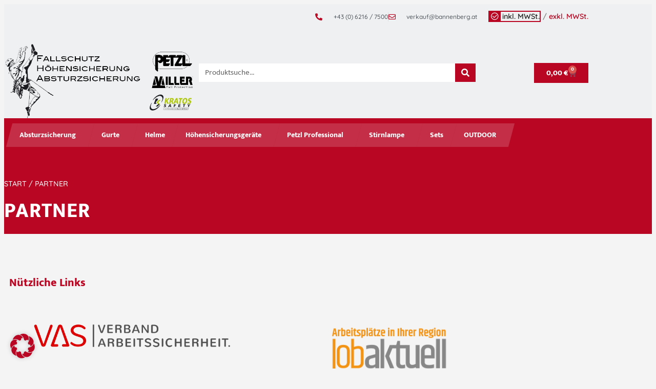

--- FILE ---
content_type: text/html; charset=UTF-8
request_url: https://www.fallschutz-absturzsicherung.at/partner/
body_size: 26975
content:
<!doctype html>
<html lang="de">
<head>
	<meta charset="UTF-8">
	<meta name="viewport" content="width=device-width, initial-scale=1">
	<link rel="profile" href="https://gmpg.org/xfn/11">
	<title>Partner &#8211; Fallschutz Absturzsicherung AT</title>
<meta name='robots' content='max-image-preview:large' />
<!-- MonitoringHub Events Code - Start --><script data-borlabs-cookie-script-blocker-ignore>var monitoringhub_event_config = {"debug":false,"store_enabled":false,"set_only_required_consents":true,"log_errors":false,"ga":"G-NTTY4RZ44P","gtm":"","mc":"","aw":{"account":"AW-1065144778","labels":{"lead":"","page_view":"","view_item":"","add_to_cart":"","initiate_checkout":"","purchase":"wMMnCPGk9ssZEMqj8_sD"}},"meta":"704772432484136","tiktok":"","linkedin":{"account":"","labels":{"purchase":"","lead":""}}};</script><script data-borlabs-cookie-script-blocker-ignore src="https://www.fallschutz-absturzsicherung.at/wp-content/plugins/monitoringhub/js/event.js?t=1758112169" ></script><!-- MonitoringHub events Code - End --><link rel='dns-prefetch' href='//www.googletagmanager.com' />
<link rel='dns-prefetch' href='//www.fallschutz-absturzsicherung.at' />
<link rel="alternate" type="application/rss+xml" title="Fallschutz Absturzsicherung AT &raquo; Feed" href="https://www.fallschutz-absturzsicherung.at/feed/" />
<link rel="alternate" type="application/rss+xml" title="Fallschutz Absturzsicherung AT &raquo; Kommentar-Feed" href="https://www.fallschutz-absturzsicherung.at/comments/feed/" />
<link rel="alternate" title="oEmbed (JSON)" type="application/json+oembed" href="https://www.fallschutz-absturzsicherung.at/wp-json/oembed/1.0/embed?url=https%3A%2F%2Fwww.fallschutz-absturzsicherung.at%2Fpartner%2F" />
<link rel="alternate" title="oEmbed (XML)" type="text/xml+oembed" href="https://www.fallschutz-absturzsicherung.at/wp-json/oembed/1.0/embed?url=https%3A%2F%2Fwww.fallschutz-absturzsicherung.at%2Fpartner%2F&#038;format=xml" />
<style id='wp-img-auto-sizes-contain-inline-css'>
img:is([sizes=auto i],[sizes^="auto," i]){contain-intrinsic-size:3000px 1500px}
/*# sourceURL=wp-img-auto-sizes-contain-inline-css */
</style>
<style id='wp-emoji-styles-inline-css'>

	img.wp-smiley, img.emoji {
		display: inline !important;
		border: none !important;
		box-shadow: none !important;
		height: 1em !important;
		width: 1em !important;
		margin: 0 0.07em !important;
		vertical-align: -0.1em !important;
		background: none !important;
		padding: 0 !important;
	}
/*# sourceURL=wp-emoji-styles-inline-css */
</style>
<style id='global-styles-inline-css'>
:root{--wp--preset--aspect-ratio--square: 1;--wp--preset--aspect-ratio--4-3: 4/3;--wp--preset--aspect-ratio--3-4: 3/4;--wp--preset--aspect-ratio--3-2: 3/2;--wp--preset--aspect-ratio--2-3: 2/3;--wp--preset--aspect-ratio--16-9: 16/9;--wp--preset--aspect-ratio--9-16: 9/16;--wp--preset--color--black: #000000;--wp--preset--color--cyan-bluish-gray: #abb8c3;--wp--preset--color--white: #ffffff;--wp--preset--color--pale-pink: #f78da7;--wp--preset--color--vivid-red: #cf2e2e;--wp--preset--color--luminous-vivid-orange: #ff6900;--wp--preset--color--luminous-vivid-amber: #fcb900;--wp--preset--color--light-green-cyan: #7bdcb5;--wp--preset--color--vivid-green-cyan: #00d084;--wp--preset--color--pale-cyan-blue: #8ed1fc;--wp--preset--color--vivid-cyan-blue: #0693e3;--wp--preset--color--vivid-purple: #9b51e0;--wp--preset--gradient--vivid-cyan-blue-to-vivid-purple: linear-gradient(135deg,rgb(6,147,227) 0%,rgb(155,81,224) 100%);--wp--preset--gradient--light-green-cyan-to-vivid-green-cyan: linear-gradient(135deg,rgb(122,220,180) 0%,rgb(0,208,130) 100%);--wp--preset--gradient--luminous-vivid-amber-to-luminous-vivid-orange: linear-gradient(135deg,rgb(252,185,0) 0%,rgb(255,105,0) 100%);--wp--preset--gradient--luminous-vivid-orange-to-vivid-red: linear-gradient(135deg,rgb(255,105,0) 0%,rgb(207,46,46) 100%);--wp--preset--gradient--very-light-gray-to-cyan-bluish-gray: linear-gradient(135deg,rgb(238,238,238) 0%,rgb(169,184,195) 100%);--wp--preset--gradient--cool-to-warm-spectrum: linear-gradient(135deg,rgb(74,234,220) 0%,rgb(151,120,209) 20%,rgb(207,42,186) 40%,rgb(238,44,130) 60%,rgb(251,105,98) 80%,rgb(254,248,76) 100%);--wp--preset--gradient--blush-light-purple: linear-gradient(135deg,rgb(255,206,236) 0%,rgb(152,150,240) 100%);--wp--preset--gradient--blush-bordeaux: linear-gradient(135deg,rgb(254,205,165) 0%,rgb(254,45,45) 50%,rgb(107,0,62) 100%);--wp--preset--gradient--luminous-dusk: linear-gradient(135deg,rgb(255,203,112) 0%,rgb(199,81,192) 50%,rgb(65,88,208) 100%);--wp--preset--gradient--pale-ocean: linear-gradient(135deg,rgb(255,245,203) 0%,rgb(182,227,212) 50%,rgb(51,167,181) 100%);--wp--preset--gradient--electric-grass: linear-gradient(135deg,rgb(202,248,128) 0%,rgb(113,206,126) 100%);--wp--preset--gradient--midnight: linear-gradient(135deg,rgb(2,3,129) 0%,rgb(40,116,252) 100%);--wp--preset--font-size--small: 13px;--wp--preset--font-size--medium: 20px;--wp--preset--font-size--large: 36px;--wp--preset--font-size--x-large: 42px;--wp--preset--spacing--20: 0.44rem;--wp--preset--spacing--30: 0.67rem;--wp--preset--spacing--40: 1rem;--wp--preset--spacing--50: 1.5rem;--wp--preset--spacing--60: 2.25rem;--wp--preset--spacing--70: 3.38rem;--wp--preset--spacing--80: 5.06rem;--wp--preset--shadow--natural: 6px 6px 9px rgba(0, 0, 0, 0.2);--wp--preset--shadow--deep: 12px 12px 50px rgba(0, 0, 0, 0.4);--wp--preset--shadow--sharp: 6px 6px 0px rgba(0, 0, 0, 0.2);--wp--preset--shadow--outlined: 6px 6px 0px -3px rgb(255, 255, 255), 6px 6px rgb(0, 0, 0);--wp--preset--shadow--crisp: 6px 6px 0px rgb(0, 0, 0);}:root { --wp--style--global--content-size: 800px;--wp--style--global--wide-size: 1200px; }:where(body) { margin: 0; }.wp-site-blocks > .alignleft { float: left; margin-right: 2em; }.wp-site-blocks > .alignright { float: right; margin-left: 2em; }.wp-site-blocks > .aligncenter { justify-content: center; margin-left: auto; margin-right: auto; }:where(.wp-site-blocks) > * { margin-block-start: 24px; margin-block-end: 0; }:where(.wp-site-blocks) > :first-child { margin-block-start: 0; }:where(.wp-site-blocks) > :last-child { margin-block-end: 0; }:root { --wp--style--block-gap: 24px; }:root :where(.is-layout-flow) > :first-child{margin-block-start: 0;}:root :where(.is-layout-flow) > :last-child{margin-block-end: 0;}:root :where(.is-layout-flow) > *{margin-block-start: 24px;margin-block-end: 0;}:root :where(.is-layout-constrained) > :first-child{margin-block-start: 0;}:root :where(.is-layout-constrained) > :last-child{margin-block-end: 0;}:root :where(.is-layout-constrained) > *{margin-block-start: 24px;margin-block-end: 0;}:root :where(.is-layout-flex){gap: 24px;}:root :where(.is-layout-grid){gap: 24px;}.is-layout-flow > .alignleft{float: left;margin-inline-start: 0;margin-inline-end: 2em;}.is-layout-flow > .alignright{float: right;margin-inline-start: 2em;margin-inline-end: 0;}.is-layout-flow > .aligncenter{margin-left: auto !important;margin-right: auto !important;}.is-layout-constrained > .alignleft{float: left;margin-inline-start: 0;margin-inline-end: 2em;}.is-layout-constrained > .alignright{float: right;margin-inline-start: 2em;margin-inline-end: 0;}.is-layout-constrained > .aligncenter{margin-left: auto !important;margin-right: auto !important;}.is-layout-constrained > :where(:not(.alignleft):not(.alignright):not(.alignfull)){max-width: var(--wp--style--global--content-size);margin-left: auto !important;margin-right: auto !important;}.is-layout-constrained > .alignwide{max-width: var(--wp--style--global--wide-size);}body .is-layout-flex{display: flex;}.is-layout-flex{flex-wrap: wrap;align-items: center;}.is-layout-flex > :is(*, div){margin: 0;}body .is-layout-grid{display: grid;}.is-layout-grid > :is(*, div){margin: 0;}body{padding-top: 0px;padding-right: 0px;padding-bottom: 0px;padding-left: 0px;}a:where(:not(.wp-element-button)){text-decoration: underline;}:root :where(.wp-element-button, .wp-block-button__link){background-color: #32373c;border-width: 0;color: #fff;font-family: inherit;font-size: inherit;font-style: inherit;font-weight: inherit;letter-spacing: inherit;line-height: inherit;padding-top: calc(0.667em + 2px);padding-right: calc(1.333em + 2px);padding-bottom: calc(0.667em + 2px);padding-left: calc(1.333em + 2px);text-decoration: none;text-transform: inherit;}.has-black-color{color: var(--wp--preset--color--black) !important;}.has-cyan-bluish-gray-color{color: var(--wp--preset--color--cyan-bluish-gray) !important;}.has-white-color{color: var(--wp--preset--color--white) !important;}.has-pale-pink-color{color: var(--wp--preset--color--pale-pink) !important;}.has-vivid-red-color{color: var(--wp--preset--color--vivid-red) !important;}.has-luminous-vivid-orange-color{color: var(--wp--preset--color--luminous-vivid-orange) !important;}.has-luminous-vivid-amber-color{color: var(--wp--preset--color--luminous-vivid-amber) !important;}.has-light-green-cyan-color{color: var(--wp--preset--color--light-green-cyan) !important;}.has-vivid-green-cyan-color{color: var(--wp--preset--color--vivid-green-cyan) !important;}.has-pale-cyan-blue-color{color: var(--wp--preset--color--pale-cyan-blue) !important;}.has-vivid-cyan-blue-color{color: var(--wp--preset--color--vivid-cyan-blue) !important;}.has-vivid-purple-color{color: var(--wp--preset--color--vivid-purple) !important;}.has-black-background-color{background-color: var(--wp--preset--color--black) !important;}.has-cyan-bluish-gray-background-color{background-color: var(--wp--preset--color--cyan-bluish-gray) !important;}.has-white-background-color{background-color: var(--wp--preset--color--white) !important;}.has-pale-pink-background-color{background-color: var(--wp--preset--color--pale-pink) !important;}.has-vivid-red-background-color{background-color: var(--wp--preset--color--vivid-red) !important;}.has-luminous-vivid-orange-background-color{background-color: var(--wp--preset--color--luminous-vivid-orange) !important;}.has-luminous-vivid-amber-background-color{background-color: var(--wp--preset--color--luminous-vivid-amber) !important;}.has-light-green-cyan-background-color{background-color: var(--wp--preset--color--light-green-cyan) !important;}.has-vivid-green-cyan-background-color{background-color: var(--wp--preset--color--vivid-green-cyan) !important;}.has-pale-cyan-blue-background-color{background-color: var(--wp--preset--color--pale-cyan-blue) !important;}.has-vivid-cyan-blue-background-color{background-color: var(--wp--preset--color--vivid-cyan-blue) !important;}.has-vivid-purple-background-color{background-color: var(--wp--preset--color--vivid-purple) !important;}.has-black-border-color{border-color: var(--wp--preset--color--black) !important;}.has-cyan-bluish-gray-border-color{border-color: var(--wp--preset--color--cyan-bluish-gray) !important;}.has-white-border-color{border-color: var(--wp--preset--color--white) !important;}.has-pale-pink-border-color{border-color: var(--wp--preset--color--pale-pink) !important;}.has-vivid-red-border-color{border-color: var(--wp--preset--color--vivid-red) !important;}.has-luminous-vivid-orange-border-color{border-color: var(--wp--preset--color--luminous-vivid-orange) !important;}.has-luminous-vivid-amber-border-color{border-color: var(--wp--preset--color--luminous-vivid-amber) !important;}.has-light-green-cyan-border-color{border-color: var(--wp--preset--color--light-green-cyan) !important;}.has-vivid-green-cyan-border-color{border-color: var(--wp--preset--color--vivid-green-cyan) !important;}.has-pale-cyan-blue-border-color{border-color: var(--wp--preset--color--pale-cyan-blue) !important;}.has-vivid-cyan-blue-border-color{border-color: var(--wp--preset--color--vivid-cyan-blue) !important;}.has-vivid-purple-border-color{border-color: var(--wp--preset--color--vivid-purple) !important;}.has-vivid-cyan-blue-to-vivid-purple-gradient-background{background: var(--wp--preset--gradient--vivid-cyan-blue-to-vivid-purple) !important;}.has-light-green-cyan-to-vivid-green-cyan-gradient-background{background: var(--wp--preset--gradient--light-green-cyan-to-vivid-green-cyan) !important;}.has-luminous-vivid-amber-to-luminous-vivid-orange-gradient-background{background: var(--wp--preset--gradient--luminous-vivid-amber-to-luminous-vivid-orange) !important;}.has-luminous-vivid-orange-to-vivid-red-gradient-background{background: var(--wp--preset--gradient--luminous-vivid-orange-to-vivid-red) !important;}.has-very-light-gray-to-cyan-bluish-gray-gradient-background{background: var(--wp--preset--gradient--very-light-gray-to-cyan-bluish-gray) !important;}.has-cool-to-warm-spectrum-gradient-background{background: var(--wp--preset--gradient--cool-to-warm-spectrum) !important;}.has-blush-light-purple-gradient-background{background: var(--wp--preset--gradient--blush-light-purple) !important;}.has-blush-bordeaux-gradient-background{background: var(--wp--preset--gradient--blush-bordeaux) !important;}.has-luminous-dusk-gradient-background{background: var(--wp--preset--gradient--luminous-dusk) !important;}.has-pale-ocean-gradient-background{background: var(--wp--preset--gradient--pale-ocean) !important;}.has-electric-grass-gradient-background{background: var(--wp--preset--gradient--electric-grass) !important;}.has-midnight-gradient-background{background: var(--wp--preset--gradient--midnight) !important;}.has-small-font-size{font-size: var(--wp--preset--font-size--small) !important;}.has-medium-font-size{font-size: var(--wp--preset--font-size--medium) !important;}.has-large-font-size{font-size: var(--wp--preset--font-size--large) !important;}.has-x-large-font-size{font-size: var(--wp--preset--font-size--x-large) !important;}
:root :where(.wp-block-pullquote){font-size: 1.5em;line-height: 1.6;}
/*# sourceURL=global-styles-inline-css */
</style>
<link rel='stylesheet' id='woocommerce-layout-css' href='https://www.fallschutz-absturzsicherung.at/wp-content/plugins/woocommerce/assets/css/woocommerce-layout.css?ver=10.4.3' media='all' />
<link rel='stylesheet' id='woocommerce-smallscreen-css' href='https://www.fallschutz-absturzsicherung.at/wp-content/plugins/woocommerce/assets/css/woocommerce-smallscreen.css?ver=10.4.3' media='only screen and (max-width: 768px)' />
<link rel='stylesheet' id='woocommerce-general-css' href='https://www.fallschutz-absturzsicherung.at/wp-content/plugins/woocommerce/assets/css/woocommerce.css?ver=10.4.3' media='all' />
<style id='woocommerce-inline-inline-css'>
.woocommerce form .form-row .required { visibility: visible; }
/*# sourceURL=woocommerce-inline-inline-css */
</style>
<link rel='stylesheet' id='hello-elementor-css' href='https://www.fallschutz-absturzsicherung.at/wp-content/themes/hello-elementor/style.css?ver=6.9' media='all' />
<link rel='stylesheet' id='ran-style-css' href='https://www.fallschutz-absturzsicherung.at/wp-content/themes/hello-elementor-child/style.css?ver=1754997548' media='all' />
<link rel='stylesheet' id='hello-elementor-theme-style-css' href='https://www.fallschutz-absturzsicherung.at/wp-content/themes/hello-elementor/assets/css/theme.css?ver=3.4.5' media='all' />
<link rel='stylesheet' id='hello-elementor-header-footer-css' href='https://www.fallschutz-absturzsicherung.at/wp-content/themes/hello-elementor/assets/css/header-footer.css?ver=3.4.5' media='all' />
<link rel='stylesheet' id='elementor-frontend-css' href='https://www.fallschutz-absturzsicherung.at/wp-content/plugins/elementor/assets/css/frontend.min.css?ver=3.34.0' media='all' />
<style id='elementor-frontend-inline-css'>

				.elementor-widget-woocommerce-checkout-page .woocommerce table.woocommerce-checkout-review-order-table {
				    margin: var(--sections-margin, 24px 0 24px 0);
				    padding: var(--sections-padding, 16px 16px);
				}
				.elementor-widget-woocommerce-checkout-page .woocommerce table.woocommerce-checkout-review-order-table .cart_item td.product-name {
				    padding-right: 20px;
				}
				.elementor-widget-woocommerce-checkout-page .woocommerce .woocommerce-checkout #payment {
					border: none;
					padding: 0;
				}
				.elementor-widget-woocommerce-checkout-page .woocommerce .e-checkout__order_review-2 {
					background: var(--sections-background-color, #ffffff);
				    border-radius: var(--sections-border-radius, 3px);
				    padding: var(--sections-padding, 16px 30px);
				    margin: var(--sections-margin, 0 0 24px 0);
				    border-style: var(--sections-border-type, solid);
				    border-color: var(--sections-border-color, #D5D8DC);
				    border-width: 1px;
				    display: block;
				}
				.elementor-widget-woocommerce-checkout-page .woocommerce-checkout .place-order {
					display: -webkit-box;
					display: -ms-flexbox;
					display: flex;
					-webkit-box-orient: vertical;
					-webkit-box-direction: normal;
					-ms-flex-direction: column;
					flex-direction: column;
					-ms-flex-wrap: wrap;
					flex-wrap: wrap;
					padding: 0;
					margin-bottom: 0;
					margin-top: 1em;
					-webkit-box-align: var(--place-order-title-alignment, stretch);
					-ms-flex-align: var(--place-order-title-alignment, stretch);
					align-items: var(--place-order-title-alignment, stretch); 
				}
				.elementor-widget-woocommerce-checkout-page .woocommerce-checkout #place_order {
					background-color: #5bc0de;
					width: var(--purchase-button-width, auto);
					float: none;
					color: var(--purchase-button-normal-text-color, #ffffff);
					min-height: auto;
					padding: var(--purchase-button-padding, 1em 1em);
					border-radius: var(--purchase-button-border-radius, 3px); 
		        }
		        .elementor-widget-woocommerce-checkout-page .woocommerce-checkout #place_order:hover {
					background-color: #5bc0de;
					color: var(--purchase-button-hover-text-color, #ffffff);
					border-color: var(--purchase-button-hover-border-color, #5bc0de);
					-webkit-transition-duration: var(--purchase-button-hover-transition-duration, 0.3s);
					-o-transition-duration: var(--purchase-button-hover-transition-duration, 0.3s);
					transition-duration: var(--purchase-button-hover-transition-duration, 0.3s); 
                }
			
/*# sourceURL=elementor-frontend-inline-css */
</style>
<link rel='stylesheet' id='elementor-post-2901-css' href='https://www.fallschutz-absturzsicherung.at/wp-content/uploads/sites/4/elementor/css/post-2901.css?ver=1766496251' media='all' />
<link rel='stylesheet' id='widget-icon-list-css' href='https://www.fallschutz-absturzsicherung.at/wp-content/plugins/elementor/assets/css/widget-icon-list.min.css?ver=3.34.0' media='all' />
<link rel='stylesheet' id='widget-image-css' href='https://www.fallschutz-absturzsicherung.at/wp-content/plugins/elementor/assets/css/widget-image.min.css?ver=3.34.0' media='all' />
<link rel='stylesheet' id='widget-search-form-css' href='https://www.fallschutz-absturzsicherung.at/wp-content/plugins/elementor-pro/assets/css/widget-search-form.min.css?ver=3.34.0' media='all' />
<link rel='stylesheet' id='elementor-icons-shared-0-css' href='https://www.fallschutz-absturzsicherung.at/wp-content/plugins/elementor/assets/lib/font-awesome/css/fontawesome.min.css?ver=5.15.3' media='all' />
<link rel='stylesheet' id='elementor-icons-fa-solid-css' href='https://www.fallschutz-absturzsicherung.at/wp-content/plugins/elementor/assets/lib/font-awesome/css/solid.min.css?ver=5.15.3' media='all' />
<link rel='stylesheet' id='widget-woocommerce-menu-cart-css' href='https://www.fallschutz-absturzsicherung.at/wp-content/plugins/elementor-pro/assets/css/widget-woocommerce-menu-cart.min.css?ver=3.34.0' media='all' />
<link rel='stylesheet' id='widget-nav-menu-css' href='https://www.fallschutz-absturzsicherung.at/wp-content/plugins/elementor-pro/assets/css/widget-nav-menu.min.css?ver=3.34.0' media='all' />
<link rel='stylesheet' id='widget-blockquote-css' href='https://www.fallschutz-absturzsicherung.at/wp-content/plugins/elementor-pro/assets/css/widget-blockquote.min.css?ver=3.34.0' media='all' />
<link rel='stylesheet' id='elementor-icons-fa-brands-css' href='https://www.fallschutz-absturzsicherung.at/wp-content/plugins/elementor/assets/lib/font-awesome/css/brands.min.css?ver=5.15.3' media='all' />
<link rel='stylesheet' id='widget-heading-css' href='https://www.fallschutz-absturzsicherung.at/wp-content/plugins/elementor/assets/css/widget-heading.min.css?ver=3.34.0' media='all' />
<link rel='stylesheet' id='swiper-css' href='https://www.fallschutz-absturzsicherung.at/wp-content/plugins/elementor/assets/lib/swiper/v8/css/swiper.min.css?ver=8.4.5' media='all' />
<link rel='stylesheet' id='e-swiper-css' href='https://www.fallschutz-absturzsicherung.at/wp-content/plugins/elementor/assets/css/conditionals/e-swiper.min.css?ver=3.34.0' media='all' />
<link rel='stylesheet' id='elementor-icons-css' href='https://www.fallschutz-absturzsicherung.at/wp-content/plugins/elementor/assets/lib/eicons/css/elementor-icons.min.css?ver=5.45.0' media='all' />
<link rel='stylesheet' id='widget-image-box-css' href='https://www.fallschutz-absturzsicherung.at/wp-content/plugins/elementor/assets/css/widget-image-box.min.css?ver=3.34.0' media='all' />
<link rel='stylesheet' id='elementor-post-2976-css' href='https://www.fallschutz-absturzsicherung.at/wp-content/uploads/sites/4/elementor/css/post-2976.css?ver=1766506111' media='all' />
<link rel='stylesheet' id='elementor-post-2921-css' href='https://www.fallschutz-absturzsicherung.at/wp-content/uploads/sites/4/elementor/css/post-2921.css?ver=1766496251' media='all' />
<link rel='stylesheet' id='elementor-post-2905-css' href='https://www.fallschutz-absturzsicherung.at/wp-content/uploads/sites/4/elementor/css/post-2905.css?ver=1766496251' media='all' />
<link rel='stylesheet' id='borlabs-cookie-custom-css' href='https://www.fallschutz-absturzsicherung.at/wp-content/cache/borlabs-cookie/4/borlabs-cookie-4-de.css?ver=3.3.22-67' media='all' />
<link rel='stylesheet' id='sp-dsgvo_twbs4_grid-css' href='https://www.fallschutz-absturzsicherung.at/wp-content/plugins/shapepress-dsgvo/public/css/bootstrap-grid.min.css?ver=3.1.35' media='all' />
<link rel='stylesheet' id='sp-dsgvo-css' href='https://www.fallschutz-absturzsicherung.at/wp-content/plugins/shapepress-dsgvo/public/css/sp-dsgvo-public.min.css?ver=3.1.35' media='all' />
<link rel='stylesheet' id='sp-dsgvo_popup-css' href='https://www.fallschutz-absturzsicherung.at/wp-content/plugins/shapepress-dsgvo/public/css/sp-dsgvo-popup.min.css?ver=3.1.35' media='all' />
<link rel='stylesheet' id='simplebar-css' href='https://www.fallschutz-absturzsicherung.at/wp-content/plugins/shapepress-dsgvo/public/css/simplebar.min.css?ver=6.9' media='all' />
<link rel='stylesheet' id='woocommerce-gzd-layout-css' href='https://www.fallschutz-absturzsicherung.at/wp-content/plugins/woocommerce-germanized/build/static/layout-styles.css?ver=3.20.4' media='all' />
<style id='woocommerce-gzd-layout-inline-css'>
.woocommerce-checkout .shop_table { background-color: #eeeeee; } .product p.deposit-packaging-type { font-size: 1.25em !important; } p.woocommerce-shipping-destination { display: none; }
                .wc-gzd-nutri-score-value-a {
                    background: url(https://www.fallschutz-absturzsicherung.at/wp-content/plugins/woocommerce-germanized/assets/images/nutri-score-a.svg) no-repeat;
                }
                .wc-gzd-nutri-score-value-b {
                    background: url(https://www.fallschutz-absturzsicherung.at/wp-content/plugins/woocommerce-germanized/assets/images/nutri-score-b.svg) no-repeat;
                }
                .wc-gzd-nutri-score-value-c {
                    background: url(https://www.fallschutz-absturzsicherung.at/wp-content/plugins/woocommerce-germanized/assets/images/nutri-score-c.svg) no-repeat;
                }
                .wc-gzd-nutri-score-value-d {
                    background: url(https://www.fallschutz-absturzsicherung.at/wp-content/plugins/woocommerce-germanized/assets/images/nutri-score-d.svg) no-repeat;
                }
                .wc-gzd-nutri-score-value-e {
                    background: url(https://www.fallschutz-absturzsicherung.at/wp-content/plugins/woocommerce-germanized/assets/images/nutri-score-e.svg) no-repeat;
                }
            
/*# sourceURL=woocommerce-gzd-layout-inline-css */
</style>
<link rel='stylesheet' id='woo_discount_pro_style-css' href='https://www.fallschutz-absturzsicherung.at/wp-content/plugins/woo-discount-rules-pro/Assets/Css/awdr_style.css?ver=2.6.13' media='all' />
<link rel='stylesheet' id='elementor-gf-local-mukta-css' href='https://www.fallschutz-absturzsicherung.at/wp-content/uploads/sites/4/elementor/google-fonts/css/mukta.css?ver=1744035765' media='all' />
<link rel='stylesheet' id='elementor-gf-local-quicksand-css' href='https://www.fallschutz-absturzsicherung.at/wp-content/uploads/sites/4/elementor/google-fonts/css/quicksand.css?ver=1744035732' media='all' />
<link rel='stylesheet' id='elementor-icons-fa-regular-css' href='https://www.fallschutz-absturzsicherung.at/wp-content/plugins/elementor/assets/lib/font-awesome/css/regular.min.css?ver=5.15.3' media='all' />
<script id="woocommerce-google-analytics-integration-gtag-js-after">
/* Google Analytics for WooCommerce (gtag.js) */
					window.dataLayer = window.dataLayer || [];
					function gtag(){dataLayer.push(arguments);}
					// Set up default consent state.
					for ( const mode of [{"analytics_storage":"denied","ad_storage":"denied","ad_user_data":"denied","ad_personalization":"denied","region":["AT","BE","BG","HR","CY","CZ","DK","EE","FI","FR","DE","GR","HU","IS","IE","IT","LV","LI","LT","LU","MT","NL","NO","PL","PT","RO","SK","SI","ES","SE","GB","CH"]}] || [] ) {
						gtag( "consent", "default", { "wait_for_update": 500, ...mode } );
					}
					gtag("js", new Date());
					gtag("set", "developer_id.dOGY3NW", true);
					gtag("config", "G-NTTY4RZ44P", {"track_404":true,"allow_google_signals":true,"logged_in":false,"linker":{"domains":[],"allow_incoming":true},"custom_map":{"dimension1":"logged_in"}});
//# sourceURL=woocommerce-google-analytics-integration-gtag-js-after
</script>
<script src="https://www.fallschutz-absturzsicherung.at/wp-includes/js/jquery/jquery.min.js?ver=3.7.1" id="jquery-core-js"></script>
<script src="https://www.fallschutz-absturzsicherung.at/wp-includes/js/jquery/jquery-migrate.min.js?ver=3.4.1" id="jquery-migrate-js"></script>
<script src="https://www.fallschutz-absturzsicherung.at/wp-content/plugins/woocommerce/assets/js/jquery-blockui/jquery.blockUI.min.js?ver=2.7.0-wc.10.4.3" id="wc-jquery-blockui-js" defer data-wp-strategy="defer"></script>
<script id="wc-add-to-cart-js-extra">
var wc_add_to_cart_params = {"ajax_url":"/wp-admin/admin-ajax.php","wc_ajax_url":"/?wc-ajax=%%endpoint%%","i18n_view_cart":"Warenkorb anzeigen","cart_url":"https://www.fallschutz-absturzsicherung.at","is_cart":"","cart_redirect_after_add":"no"};
//# sourceURL=wc-add-to-cart-js-extra
</script>
<script src="https://www.fallschutz-absturzsicherung.at/wp-content/plugins/woocommerce/assets/js/frontend/add-to-cart.min.js?ver=10.4.3" id="wc-add-to-cart-js" defer data-wp-strategy="defer"></script>
<script src="https://www.fallschutz-absturzsicherung.at/wp-content/plugins/woocommerce/assets/js/js-cookie/js.cookie.min.js?ver=2.1.4-wc.10.4.3" id="wc-js-cookie-js" defer data-wp-strategy="defer"></script>
<script id="woocommerce-js-extra">
var woocommerce_params = {"ajax_url":"/wp-admin/admin-ajax.php","wc_ajax_url":"/?wc-ajax=%%endpoint%%","i18n_password_show":"Passwort anzeigen","i18n_password_hide":"Passwort ausblenden"};
//# sourceURL=woocommerce-js-extra
</script>
<script src="https://www.fallschutz-absturzsicherung.at/wp-content/plugins/woocommerce/assets/js/frontend/woocommerce.min.js?ver=10.4.3" id="woocommerce-js" defer data-wp-strategy="defer"></script>
<script id="ran-script-js-extra">
var branchenliste = [];
//# sourceURL=ran-script-js-extra
</script>
<script src="https://www.fallschutz-absturzsicherung.at/wp-content/themes/hello-elementor-child/scripts.js?ver=1670939263" id="ran-script-js"></script>
<script data-no-optimize="1" data-no-minify="1" data-cfasync="false" src="https://www.fallschutz-absturzsicherung.at/wp-content/cache/borlabs-cookie/4/borlabs-cookie-config-de.json.js?ver=3.3.22-75" id="borlabs-cookie-config-js"></script>
<script data-no-optimize="1" data-no-minify="1" data-cfasync="false" src="https://www.fallschutz-absturzsicherung.at/wp-content/plugins/borlabs-cookie/assets/javascript/borlabs-cookie-prioritize.min.js?ver=3.3.22" id="borlabs-cookie-prioritize-js"></script>
<script id="sp-dsgvo-js-extra">
var spDsgvoGeneralConfig = {"ajaxUrl":"https://www.fallschutz-absturzsicherung.at/wp-admin/admin-ajax.php","wpJsonUrl":"https://www.fallschutz-absturzsicherung.at/wp-json/legalweb/v1/","cookieName":"sp_dsgvo_cookie_settings","cookieVersion":"0","cookieLifeTime":"86400","cookieLifeTimeDismiss":"86400","locale":"de_DE","privacyPolicyPageId":"0","privacyPolicyPageUrl":"https://www.fallschutz-absturzsicherung.at/partner/","imprintPageId":"0","imprintPageUrl":"https://www.fallschutz-absturzsicherung.at/partner/","showNoticeOnClose":"0","initialDisplayType":"none","allIntegrationSlugs":[],"noticeHideEffect":"none","noticeOnScroll":"","noticeOnScrollOffset":"100","currentPageId":"2976","forceCookieInfo":"0","clientSideBlocking":"0"};
var spDsgvoIntegrationConfig = [];
//# sourceURL=sp-dsgvo-js-extra
</script>
<script src="https://www.fallschutz-absturzsicherung.at/wp-content/plugins/shapepress-dsgvo/public/js/sp-dsgvo-public.min.js?ver=3.1.35" id="sp-dsgvo-js"></script>
<link rel="https://api.w.org/" href="https://www.fallschutz-absturzsicherung.at/wp-json/" /><link rel="alternate" title="JSON" type="application/json" href="https://www.fallschutz-absturzsicherung.at/wp-json/wp/v2/pages/2976" /><link rel="EditURI" type="application/rsd+xml" title="RSD" href="https://www.fallschutz-absturzsicherung.at/xmlrpc.php?rsd" />
<meta name="generator" content="WordPress 6.9" />
<meta name="generator" content="WooCommerce 10.4.3" />
<link rel="canonical" href="https://www.fallschutz-absturzsicherung.at/partner/" />
<link rel='shortlink' href='https://www.fallschutz-absturzsicherung.at/?p=2976' />
<meta name="theme-color" content="#6ec1e4"><meta name="msapplication-navbutton-color" content="#6ec1e4"><meta name="apple-mobile-web-app-status-bar-style" content="#6ec1e4"><style>:root {
    
            --elementor-color-accent: #61ce70;
            --elementor-color-primary: #6ec1e4;
            --elementor-color-secondary: #54595f;
            --elementor-color-text: #7a7a7a;
        
            --elementor-typo-family-header: 'Roboto';
            --elementor-typo-family-secondary: 'Roboto Slab';
            --elementor-typo-family-body: 'Roboto';
            --elementor-typo-family-accent: 'Roboto';

            --elementor-typo-weight-header: '600';
            --elementor-typo-weight-secondary: '400';
            --elementor-typo-weight-body: '400';
            --elementor-typo-weight-accent: '500';
        
	}</style>	<noscript><style>.woocommerce-product-gallery{ opacity: 1 !important; }</style></noscript>
	<meta name="generator" content="Elementor 3.34.0; features: additional_custom_breakpoints; settings: css_print_method-external, google_font-enabled, font_display-auto">
<style>
    .sp-dsgvo-blocked-embedding-placeholder
    {
        color: #313334;
                    background: linear-gradient(90deg, #e3ffe7 0%, #d9e7ff 100%);            }

    a.sp-dsgvo-blocked-embedding-button-enable,
    a.sp-dsgvo-blocked-embedding-button-enable:hover,
    a.sp-dsgvo-blocked-embedding-button-enable:active {
        color: #313334;
        border-color: #313334;
        border-width: 2px;
    }

            .wp-embed-aspect-16-9 .sp-dsgvo-blocked-embedding-placeholder,
        .vc_video-aspect-ratio-169 .sp-dsgvo-blocked-embedding-placeholder,
        .elementor-aspect-ratio-169 .sp-dsgvo-blocked-embedding-placeholder{
            margin-top: -56.25%; /*16:9*/
        }

        .wp-embed-aspect-4-3 .sp-dsgvo-blocked-embedding-placeholder,
        .vc_video-aspect-ratio-43 .sp-dsgvo-blocked-embedding-placeholder,
        .elementor-aspect-ratio-43 .sp-dsgvo-blocked-embedding-placeholder{
            margin-top: -75%;
        }

        .wp-embed-aspect-3-2 .sp-dsgvo-blocked-embedding-placeholder,
        .vc_video-aspect-ratio-32 .sp-dsgvo-blocked-embedding-placeholder,
        .elementor-aspect-ratio-32 .sp-dsgvo-blocked-embedding-placeholder{
            margin-top: -66.66%;
        }
    </style>
            <style>
                /* latin */
                @font-face {
                    font-family: 'Roboto';
                    font-style: italic;
                    font-weight: 300;
                    src: local('Roboto Light Italic'),
                    local('Roboto-LightItalic'),
                    url(https://www.fallschutz-absturzsicherung.at/wp-content/plugins/shapepress-dsgvo/public/css/fonts/roboto/Roboto-LightItalic-webfont.woff) format('woff');
                    font-display: swap;

                }

                /* latin */
                @font-face {
                    font-family: 'Roboto';
                    font-style: italic;
                    font-weight: 400;
                    src: local('Roboto Italic'),
                    local('Roboto-Italic'),
                    url(https://www.fallschutz-absturzsicherung.at/wp-content/plugins/shapepress-dsgvo/public/css/fonts/roboto/Roboto-Italic-webfont.woff) format('woff');
                    font-display: swap;
                }

                /* latin */
                @font-face {
                    font-family: 'Roboto';
                    font-style: italic;
                    font-weight: 700;
                    src: local('Roboto Bold Italic'),
                    local('Roboto-BoldItalic'),
                    url(https://www.fallschutz-absturzsicherung.at/wp-content/plugins/shapepress-dsgvo/public/css/fonts/roboto/Roboto-BoldItalic-webfont.woff) format('woff');
                    font-display: swap;
                }

                /* latin */
                @font-face {
                    font-family: 'Roboto';
                    font-style: italic;
                    font-weight: 900;
                    src: local('Roboto Black Italic'),
                    local('Roboto-BlackItalic'),
                    url(https://www.fallschutz-absturzsicherung.at/wp-content/plugins/shapepress-dsgvo/public/css/fonts/roboto/Roboto-BlackItalic-webfont.woff) format('woff');
                    font-display: swap;
                }

                /* latin */
                @font-face {
                    font-family: 'Roboto';
                    font-style: normal;
                    font-weight: 300;
                    src: local('Roboto Light'),
                    local('Roboto-Light'),
                    url(https://www.fallschutz-absturzsicherung.at/wp-content/plugins/shapepress-dsgvo/public/css/fonts/roboto/Roboto-Light-webfont.woff) format('woff');
                    font-display: swap;
                }

                /* latin */
                @font-face {
                    font-family: 'Roboto';
                    font-style: normal;
                    font-weight: 400;
                    src: local('Roboto Regular'),
                    local('Roboto-Regular'),
                    url(https://www.fallschutz-absturzsicherung.at/wp-content/plugins/shapepress-dsgvo/public/css/fonts/roboto/Roboto-Regular-webfont.woff) format('woff');
                    font-display: swap;
                }

                /* latin */
                @font-face {
                    font-family: 'Roboto';
                    font-style: normal;
                    font-weight: 700;
                    src: local('Roboto Bold'),
                    local('Roboto-Bold'),
                    url(https://www.fallschutz-absturzsicherung.at/wp-content/plugins/shapepress-dsgvo/public/css/fonts/roboto/Roboto-Bold-webfont.woff) format('woff');
                    font-display: swap;
                }

                /* latin */
                @font-face {
                    font-family: 'Roboto';
                    font-style: normal;
                    font-weight: 900;
                    src: local('Roboto Black'),
                    local('Roboto-Black'),
                    url(https://www.fallschutz-absturzsicherung.at/wp-content/plugins/shapepress-dsgvo/public/css/fonts/roboto/Roboto-Black-webfont.woff) format('woff');
                    font-display: swap;
                }
            </style>
            			<style>
				.e-con.e-parent:nth-of-type(n+4):not(.e-lazyloaded):not(.e-no-lazyload),
				.e-con.e-parent:nth-of-type(n+4):not(.e-lazyloaded):not(.e-no-lazyload) * {
					background-image: none !important;
				}
				@media screen and (max-height: 1024px) {
					.e-con.e-parent:nth-of-type(n+3):not(.e-lazyloaded):not(.e-no-lazyload),
					.e-con.e-parent:nth-of-type(n+3):not(.e-lazyloaded):not(.e-no-lazyload) * {
						background-image: none !important;
					}
				}
				@media screen and (max-height: 640px) {
					.e-con.e-parent:nth-of-type(n+2):not(.e-lazyloaded):not(.e-no-lazyload),
					.e-con.e-parent:nth-of-type(n+2):not(.e-lazyloaded):not(.e-no-lazyload) * {
						background-image: none !important;
					}
				}
			</style>
			<link rel="icon" href="https://www.fallschutz-absturzsicherung.at/wp-content/uploads/sites/4/2022/04/Fallschutzlogo-FAV.png" sizes="32x32" />
<link rel="icon" href="https://www.fallschutz-absturzsicherung.at/wp-content/uploads/sites/4/2022/04/Fallschutzlogo-FAV.png" sizes="192x192" />
<link rel="apple-touch-icon" href="https://www.fallschutz-absturzsicherung.at/wp-content/uploads/sites/4/2022/04/Fallschutzlogo-FAV.png" />
<meta name="msapplication-TileImage" content="https://www.fallschutz-absturzsicherung.at/wp-content/uploads/sites/4/2022/04/Fallschutzlogo-FAV.png" />
</head>
<body class="wp-singular page-template-default page page-id-2976 wp-custom-logo wp-embed-responsive wp-theme-hello-elementor wp-child-theme-hello-elementor-child theme-hello-elementor woocommerce-no-js hello-elementor-default elementor-default elementor-kit-2901 elementor-page elementor-page-2976">


<a class="skip-link screen-reader-text" href="#content">Zum Inhalt springen</a>

		<header data-elementor-type="header" data-elementor-id="2921" class="elementor elementor-2921 elementor-location-header" data-elementor-post-type="elementor_library">
					<section class="elementor-section elementor-top-section elementor-element elementor-element-35255f2f elementor-section-height-min-height elementor-section-content-middle elementor-section-boxed elementor-section-height-default elementor-section-items-middle" data-id="35255f2f" data-element_type="section" data-settings="{&quot;background_background&quot;:&quot;classic&quot;}">
						<div class="elementor-container elementor-column-gap-no">
					<div class="elementor-column elementor-col-50 elementor-top-column elementor-element elementor-element-2e0518f5" data-id="2e0518f5" data-element_type="column">
			<div class="elementor-widget-wrap elementor-element-populated">
						<div class="elementor-element elementor-element-2dba5ebb elementor-icon-list--layout-inline elementor-mobile-align-center elementor-widget__width-auto elementor-align-start elementor-list-item-link-full_width elementor-widget elementor-widget-icon-list" data-id="2dba5ebb" data-element_type="widget" data-widget_type="icon-list.default">
				<div class="elementor-widget-container">
							<ul class="elementor-icon-list-items elementor-inline-items">
							<li class="elementor-icon-list-item elementor-inline-item">
											<a href="tel:+4362167500">

												<span class="elementor-icon-list-icon">
							<i aria-hidden="true" class="fas fa-phone-alt"></i>						</span>
										<span class="elementor-icon-list-text">+43 (0) 6216 / 7500</span>
											</a>
									</li>
								<li class="elementor-icon-list-item elementor-inline-item">
											<a href="mailto:verkauf@bannenberg.at">

												<span class="elementor-icon-list-icon">
							<i aria-hidden="true" class="far fa-envelope"></i>						</span>
										<span class="elementor-icon-list-text">verkauf@bannenberg.at</span>
											</a>
									</li>
						</ul>
						</div>
				</div>
					</div>
		</div>
				<div class="elementor-column elementor-col-50 elementor-top-column elementor-element elementor-element-5fb5bd05" data-id="5fb5bd05" data-element_type="column">
			<div class="elementor-widget-wrap elementor-element-populated">
						<div class="elementor-element elementor-element-3fa4285e elementor-widget elementor-widget-text-editor" data-id="3fa4285e" data-element_type="widget" data-widget_type="text-editor.default">
				<div class="elementor-widget-container">
									<p><a class="vat-inkl" href="?show_vat=1">inkl. MWSt.</a> / <a class="vat-exkl" href="?show_vat=0">exkl. MWSt.</a></p>								</div>
				</div>
					</div>
		</div>
					</div>
		</section>
				<section class="elementor-section elementor-top-section elementor-element elementor-element-a3b318e elementor-section-content-middle elementor-section-boxed elementor-section-height-default elementor-section-height-default" data-id="a3b318e" data-element_type="section" data-settings="{&quot;background_background&quot;:&quot;classic&quot;}">
						<div class="elementor-container elementor-column-gap-no">
					<div class="elementor-column elementor-col-33 elementor-top-column elementor-element elementor-element-17508b5c" data-id="17508b5c" data-element_type="column">
			<div class="elementor-widget-wrap elementor-element-populated">
						<div class="elementor-element elementor-element-14a78fda elementor-widget elementor-widget-theme-site-logo elementor-widget-image" data-id="14a78fda" data-element_type="widget" data-widget_type="theme-site-logo.default">
				<div class="elementor-widget-container">
											<a href="https://www.fallschutz-absturzsicherung.at">
			<img fetchpriority="high" width="704" height="283" src="https://www.fallschutz-absturzsicherung.at/wp-content/uploads/sites/4/2022/06/fallschutz-removebg-preview.png" class="attachment-full size-full wp-image-3176" alt="" srcset="https://www.fallschutz-absturzsicherung.at/wp-content/uploads/sites/4/2022/06/fallschutz-removebg-preview.png 704w, https://www.fallschutz-absturzsicherung.at/wp-content/uploads/sites/4/2022/06/fallschutz-removebg-preview-600x241.png 600w, https://www.fallschutz-absturzsicherung.at/wp-content/uploads/sites/4/2022/06/fallschutz-removebg-preview-300x121.png 300w" sizes="(max-width: 704px) 100vw, 704px" />				</a>
											</div>
				</div>
					</div>
		</div>
				<div class="elementor-column elementor-col-33 elementor-top-column elementor-element elementor-element-7d006e20" data-id="7d006e20" data-element_type="column">
			<div class="elementor-widget-wrap elementor-element-populated">
						<div class="elementor-element elementor-element-469e8be1 elementor-search-form--skin-classic elementor-search-form--button-type-icon elementor-search-form--icon-search elementor-widget elementor-widget-search-form" data-id="469e8be1" data-element_type="widget" data-settings="{&quot;skin&quot;:&quot;classic&quot;}" data-widget_type="search-form.default">
				<div class="elementor-widget-container">
							<search role="search">
			<form class="elementor-search-form" action="https://www.fallschutz-absturzsicherung.at" method="get">
												<div class="elementor-search-form__container">
					<label class="elementor-screen-only" for="elementor-search-form-469e8be1">Suche</label>

					
					<input id="elementor-search-form-469e8be1" placeholder="Produktsuche..." class="elementor-search-form__input" type="search" name="s" value="">
					
											<button class="elementor-search-form__submit" type="submit" aria-label="Suche">
															<i aria-hidden="true" class="fas fa-search"></i>													</button>
					
									</div>
			</form>
		</search>
						</div>
				</div>
					</div>
		</div>
				<div class="elementor-column elementor-col-33 elementor-top-column elementor-element elementor-element-1a29c4e6" data-id="1a29c4e6" data-element_type="column">
			<div class="elementor-widget-wrap elementor-element-populated">
						<div class="elementor-element elementor-element-64482011 toggle-icon--cart-medium elementor-menu-cart--items-indicator-bubble elementor-menu-cart--show-subtotal-yes elementor-menu-cart--cart-type-side-cart elementor-menu-cart--show-remove-button-yes elementor-widget elementor-widget-woocommerce-menu-cart" data-id="64482011" data-element_type="widget" data-settings="{&quot;cart_type&quot;:&quot;side-cart&quot;,&quot;open_cart&quot;:&quot;click&quot;,&quot;automatically_open_cart&quot;:&quot;no&quot;}" data-widget_type="woocommerce-menu-cart.default">
				<div class="elementor-widget-container">
							<div class="elementor-menu-cart__wrapper">
							<div class="elementor-menu-cart__toggle_wrapper">
					<div class="elementor-menu-cart__container elementor-lightbox" aria-hidden="true">
						<div class="elementor-menu-cart__main" aria-hidden="true">
									<div class="elementor-menu-cart__close-button">
					</div>
									<div class="widget_shopping_cart_content">
															</div>
						</div>
					</div>
							<div class="elementor-menu-cart__toggle elementor-button-wrapper">
			<a id="elementor-menu-cart__toggle_button" href="#" class="elementor-menu-cart__toggle_button elementor-button elementor-size-sm" aria-expanded="false">
				<span class="elementor-button-text"><span class="woocommerce-Price-amount amount"><bdi>0,00&nbsp;<span class="woocommerce-Price-currencySymbol">&euro;</span></bdi></span></span>
				<span class="elementor-button-icon">
					<span class="elementor-button-icon-qty" data-counter="0">0</span>
					<i class="eicon-cart-medium"></i>					<span class="elementor-screen-only">Warenkorb</span>
				</span>
			</a>
		</div>
						</div>
					</div> <!-- close elementor-menu-cart__wrapper -->
						</div>
				</div>
					</div>
		</div>
					</div>
		</section>
				<section class="elementor-section elementor-top-section elementor-element elementor-element-4a606a53 elementor-section-boxed elementor-section-height-default elementor-section-height-default" data-id="4a606a53" data-element_type="section" data-settings="{&quot;background_background&quot;:&quot;classic&quot;}">
						<div class="elementor-container elementor-column-gap-default">
					<div class="elementor-column elementor-col-100 elementor-top-column elementor-element elementor-element-4401735a" data-id="4401735a" data-element_type="column">
			<div class="elementor-widget-wrap elementor-element-populated">
						<div class="elementor-element elementor-element-5e1cdc84 elementor-nav-menu__align-start elementor-nav-menu--dropdown-tablet elementor-nav-menu__text-align-aside elementor-nav-menu--toggle elementor-nav-menu--burger elementor-widget elementor-widget-bannenberg_rootmenu" data-id="5e1cdc84" data-element_type="widget" data-settings="{&quot;layout&quot;:&quot;horizontal&quot;,&quot;submenu_icon&quot;:{&quot;value&quot;:&quot;&lt;i class=\&quot;fas fa-caret-down\&quot; aria-hidden=\&quot;true\&quot;&gt;&lt;\/i&gt;&quot;,&quot;library&quot;:&quot;fa-solid&quot;},&quot;toggle&quot;:&quot;burger&quot;}" data-widget_type="bannenberg_rootmenu.default">
				<div class="elementor-widget-container">
								<nav aria-label="Menü" class="elementor-nav-menu--main elementor-nav-menu__container elementor-nav-menu--layout-horizontal e--pointer-underline e--animation-fade">
				<ul id="menu-1-5e1cdc84" class="elementor-nav-menu"><li class="menu-item menu-item-type-taxonomy menu-item-object-product_cat menu-item-has-children menu-item-313"><a href="https://www.fallschutz-absturzsicherung.at/kategorie/shop/absturzsicherung/" class="elementor-item">Absturzsicherung</a>
<ul class="sub-menu elementor-nav-menu--dropdown">
	<li class="menu-item menu-item-type-taxonomy menu-item-object-product_cat menu-item-314"><a href="https://www.fallschutz-absturzsicherung.at/kategorie/shop/absturzsicherung/abseilgeraete/" class="elementor-sub-item">Abseilgeräte</a></li>
	<li class="menu-item menu-item-type-taxonomy menu-item-object-product_cat menu-item-315"><a href="https://www.fallschutz-absturzsicherung.at/kategorie/shop/absturzsicherung/anschlageinrichtung/" class="elementor-sub-item">Anschlageinrichtung</a></li>
	<li class="menu-item menu-item-type-taxonomy menu-item-object-product_cat menu-item-316"><a href="https://www.fallschutz-absturzsicherung.at/kategorie/shop/absturzsicherung/auffang-und-haltegurte/" class="elementor-sub-item">Auffang- und Haltegurte</a></li>
	<li class="menu-item menu-item-type-taxonomy menu-item-object-product_cat menu-item-317"><a href="https://www.fallschutz-absturzsicherung.at/kategorie/shop/absturzsicherung/auffanggeraete/" class="elementor-sub-item">Auffanggeräte</a></li>
	<li class="menu-item menu-item-type-taxonomy menu-item-object-product_cat menu-item-318"><a href="https://www.fallschutz-absturzsicherung.at/kategorie/shop/absturzsicherung/dreibaum-dreiblock/" class="elementor-sub-item">Dreibaum/Dreiblock</a></li>
	<li class="menu-item menu-item-type-taxonomy menu-item-object-product_cat menu-item-319"><a href="https://www.fallschutz-absturzsicherung.at/kategorie/shop/absturzsicherung/erste-hilfe/" class="elementor-sub-item">Erste Hilfe</a></li>
	<li class="menu-item menu-item-type-taxonomy menu-item-object-product_cat menu-item-320"><a href="https://www.fallschutz-absturzsicherung.at/kategorie/shop/absturzsicherung/fallschutz-sets/" class="elementor-sub-item">Fallschutz-Sets</a></li>
	<li class="menu-item menu-item-type-taxonomy menu-item-object-product_cat menu-item-321"><a href="https://www.fallschutz-absturzsicherung.at/kategorie/shop/absturzsicherung/helme/" class="elementor-sub-item">Helme</a></li>
	<li class="menu-item menu-item-type-taxonomy menu-item-object-product_cat menu-item-322"><a href="https://www.fallschutz-absturzsicherung.at/kategorie/shop/absturzsicherung/karabiner/" class="elementor-sub-item">Karabiner</a></li>
	<li class="menu-item menu-item-type-taxonomy menu-item-object-product_cat menu-item-323"><a href="https://www.fallschutz-absturzsicherung.at/kategorie/shop/absturzsicherung/retten-und-bergen/" class="elementor-sub-item">Retten und Bergen</a></li>
	<li class="menu-item menu-item-type-taxonomy menu-item-object-product_cat menu-item-324"><a href="https://www.fallschutz-absturzsicherung.at/kategorie/shop/absturzsicherung/seile/" class="elementor-sub-item">Seile</a></li>
	<li class="menu-item menu-item-type-taxonomy menu-item-object-product_cat menu-item-325"><a href="https://www.fallschutz-absturzsicherung.at/kategorie/shop/absturzsicherung/seilklemmen/" class="elementor-sub-item">Seilklemmen</a></li>
	<li class="menu-item menu-item-type-taxonomy menu-item-object-product_cat menu-item-326"><a href="https://www.fallschutz-absturzsicherung.at/kategorie/shop/absturzsicherung/seilrollen/" class="elementor-sub-item">Seilrollen</a></li>
	<li class="menu-item menu-item-type-taxonomy menu-item-object-product_cat menu-item-330"><a href="https://www.fallschutz-absturzsicherung.at/kategorie/shop/absturzsicherung/stirnlampen/" class="elementor-sub-item">Stirnlampen</a></li>
	<li class="menu-item menu-item-type-taxonomy menu-item-object-product_cat menu-item-327"><a href="https://www.fallschutz-absturzsicherung.at/kategorie/shop/absturzsicherung/transporttaschen/" class="elementor-sub-item">Transporttaschen</a></li>
	<li class="menu-item menu-item-type-taxonomy menu-item-object-product_cat menu-item-546"><a href="https://www.fallschutz-absturzsicherung.at/kategorie/shop/absturzsicherung/verbindungselemente/" class="elementor-sub-item">Verbindungselemente</a></li>
	<li class="menu-item menu-item-type-taxonomy menu-item-object-product_cat menu-item-328"><a href="https://www.fallschutz-absturzsicherung.at/kategorie/shop/absturzsicherung/verbindungsmittel-und-falldaempfer/" class="elementor-sub-item">Verbindungsmittel und Falldämpfer</a></li>
	<li class="menu-item menu-item-type-taxonomy menu-item-object-product_cat menu-item-329"><a href="https://www.fallschutz-absturzsicherung.at/kategorie/shop/absturzsicherung/zubehoer-absturzsicherung/" class="elementor-sub-item">Zubehör Absturzsicherung</a></li>
</ul>
</li>
<li class="menu-item menu-item-type-taxonomy menu-item-object-product_cat menu-item-has-children menu-item-312"><a href="https://www.fallschutz-absturzsicherung.at/kategorie/shop/gurte/" class="elementor-item">Gurte</a>
<ul class="sub-menu elementor-nav-menu--dropdown">
	<li class="menu-item menu-item-type-taxonomy menu-item-object-product_cat menu-item-545"><a href="https://www.fallschutz-absturzsicherung.at/kategorie/shop/gurte/kratos-gurte/" class="elementor-sub-item">Kratos Gurte</a></li>
	<li class="menu-item menu-item-type-taxonomy menu-item-object-product_cat menu-item-544"><a href="https://www.fallschutz-absturzsicherung.at/kategorie/shop/gurte/miller-gurte/" class="elementor-sub-item">Miller Gurte</a></li>
	<li class="menu-item menu-item-type-taxonomy menu-item-object-product_cat menu-item-543"><a href="https://www.fallschutz-absturzsicherung.at/kategorie/shop/gurte/petzl-gurte/" class="elementor-sub-item">Petzl® Gurte</a></li>
</ul>
</li>
<li class="menu-item menu-item-type-taxonomy menu-item-object-product_cat menu-item-337"><a href="https://www.fallschutz-absturzsicherung.at/kategorie/shop/helme-2/" class="elementor-item">Helme</a></li>
<li class="menu-item menu-item-type-taxonomy menu-item-object-product_cat menu-item-has-children menu-item-331"><a href="https://www.fallschutz-absturzsicherung.at/kategorie/shop/hoehensicherungsgeraeteerung/" class="elementor-item">Höhensicherungsgeräte</a>
<ul class="sub-menu elementor-nav-menu--dropdown">
	<li class="menu-item menu-item-type-taxonomy menu-item-object-product_cat menu-item-336"><a href="https://www.fallschutz-absturzsicherung.at/kategorie/shop/hoehensicherungsgeraeteerung/dreibaum/" class="elementor-sub-item">Dreibaum</a></li>
	<li class="menu-item menu-item-type-taxonomy menu-item-object-product_cat menu-item-332"><a href="https://www.fallschutz-absturzsicherung.at/kategorie/shop/hoehensicherungsgeraeteerung/hoehensicherungsgeraete-mit-stahlseil/" class="elementor-sub-item">Höhensichungsgeräte mit Stahlseil</a></li>
	<li class="menu-item menu-item-type-taxonomy menu-item-object-product_cat menu-item-333"><a href="https://www.fallschutz-absturzsicherung.at/kategorie/shop/hoehensicherungsgeraeteerung/hoehensichungsgeraete-mit-gurtband/" class="elementor-sub-item">Höhensichungsgeräte mit Gurtband</a></li>
	<li class="menu-item menu-item-type-taxonomy menu-item-object-product_cat menu-item-335"><a href="https://www.fallschutz-absturzsicherung.at/kategorie/shop/hoehensicherungsgeraeteerung/kratos-hoehensicherungsgeraete/" class="elementor-sub-item">KRATOS Höhensicherungsgeräte</a></li>
	<li class="menu-item menu-item-type-taxonomy menu-item-object-product_cat menu-item-334"><a href="https://www.fallschutz-absturzsicherung.at/kategorie/shop/hoehensicherungsgeraeteerung/miller-hoehensicherungsgeraete/" class="elementor-sub-item">Miller Höhensicherungsgeräte</a></li>
</ul>
</li>
<li class="menu-item menu-item-type-taxonomy menu-item-object-product_cat menu-item-has-children menu-item-344"><a href="https://www.fallschutz-absturzsicherung.at/kategorie/shop/petzl/" class="elementor-item">Petzl Professional</a>
<ul class="sub-menu elementor-nav-menu--dropdown">
	<li class="menu-item menu-item-type-taxonomy menu-item-object-product_cat menu-item-351"><a href="https://www.fallschutz-absturzsicherung.at/kategorie/shop/petzl/abseilgeraete-petzl/" class="elementor-sub-item">Petzl® Abseilgeräte</a></li>
	<li class="menu-item menu-item-type-taxonomy menu-item-object-product_cat menu-item-354"><a href="https://www.fallschutz-absturzsicherung.at/kategorie/shop/petzl/anschlageinrichtungen/" class="elementor-sub-item">Petzl® Anschlageinrichtungen</a></li>
	<li class="menu-item menu-item-type-taxonomy menu-item-object-product_cat menu-item-345"><a href="https://www.fallschutz-absturzsicherung.at/kategorie/shop/petzl/gurte-petzl/" class="elementor-sub-item">Petzl® Gurte</a></li>
	<li class="menu-item menu-item-type-taxonomy menu-item-object-product_cat menu-item-346"><a href="https://www.fallschutz-absturzsicherung.at/kategorie/shop/petzl/helme-petzl/" class="elementor-sub-item">Petzl® Helme</a></li>
	<li class="menu-item menu-item-type-taxonomy menu-item-object-product_cat menu-item-348"><a href="https://www.fallschutz-absturzsicherung.at/kategorie/shop/petzl/mitlaufende-auffanggeraete/" class="elementor-sub-item">Petzl® Mitlaufende Auffanggeräte</a></li>
	<li class="menu-item menu-item-type-taxonomy menu-item-object-product_cat menu-item-355"><a href="https://www.fallschutz-absturzsicherung.at/kategorie/shop/petzl/seile-petzl/" class="elementor-sub-item">Petzl® Seile</a></li>
	<li class="menu-item menu-item-type-taxonomy menu-item-object-product_cat menu-item-352"><a href="https://www.fallschutz-absturzsicherung.at/kategorie/shop/petzl/seilklemmen-petzl/" class="elementor-sub-item">Petzl® Seilklemmen</a></li>
	<li class="menu-item menu-item-type-taxonomy menu-item-object-product_cat menu-item-353"><a href="https://www.fallschutz-absturzsicherung.at/kategorie/shop/petzl/seilrollen-petzl/" class="elementor-sub-item">Petzl® Seilrollen</a></li>
	<li class="menu-item menu-item-type-taxonomy menu-item-object-product_cat menu-item-has-children menu-item-357"><a href="https://www.fallschutz-absturzsicherung.at/kategorie/shop/petzl/stirnlampen-petzl/" class="elementor-sub-item">Petzl® Stirnlampen</a>
	<ul class="sub-menu elementor-nav-menu--dropdown">
		<li class="menu-item menu-item-type-taxonomy menu-item-object-product_cat menu-item-358"><a href="https://www.fallschutz-absturzsicherung.at/kategorie/shop/petzl/stirnlampen-petzl/atex-hazloc-stirnlampen-stirnlampen-petzl/" class="elementor-sub-item">ATEX / HAZLOC-Stirnlampen</a></li>
	</ul>
</li>
	<li class="menu-item menu-item-type-taxonomy menu-item-object-product_cat menu-item-356"><a href="https://www.fallschutz-absturzsicherung.at/kategorie/shop/petzl/transportsaecke-und-zubehoer/" class="elementor-sub-item">Petzl® Transportsäcke und Zubehör</a></li>
	<li class="menu-item menu-item-type-taxonomy menu-item-object-product_cat menu-item-349"><a href="https://www.fallschutz-absturzsicherung.at/kategorie/shop/petzl/verbindungselemente-petzl/" class="elementor-sub-item">Petzl® Verbindungselemente</a></li>
	<li class="menu-item menu-item-type-taxonomy menu-item-object-product_cat menu-item-347"><a href="https://www.fallschutz-absturzsicherung.at/kategorie/shop/petzl/verbindungsmittel-und-falldaempfer-petzl/" class="elementor-sub-item">Petzl® Verbindungsmittel und Falldämpfer</a></li>
</ul>
</li>
<li class="menu-item menu-item-type-taxonomy menu-item-object-product_cat menu-item-has-children menu-item-341"><a href="https://www.fallschutz-absturzsicherung.at/kategorie/shop/stirnlampe/" class="elementor-item">Stirnlampe</a>
<ul class="sub-menu elementor-nav-menu--dropdown">
	<li class="menu-item menu-item-type-taxonomy menu-item-object-product_cat menu-item-343"><a href="https://www.fallschutz-absturzsicherung.at/kategorie/shop/stirnlampe/atex-hazloc-stirnlampen/" class="elementor-sub-item">ATEX / HAZLOC-Stirnlampen</a></li>
	<li class="menu-item menu-item-type-taxonomy menu-item-object-product_cat menu-item-342"><a href="https://www.fallschutz-absturzsicherung.at/kategorie/shop/stirnlampe/petzl-stirnlampe/" class="elementor-sub-item">Petzl Stirnlampe</a></li>
</ul>
</li>
<li class="menu-item menu-item-type-taxonomy menu-item-object-product_cat menu-item-338"><a href="https://www.fallschutz-absturzsicherung.at/kategorie/shop/sets/" class="elementor-item">Sets</a></li>
<li class="menu-item menu-item-type-taxonomy menu-item-object-product_cat menu-item-has-children menu-item-339"><a href="https://www.fallschutz-absturzsicherung.at/kategorie/shop/outdoor/" class="elementor-item">OUTDOOR</a>
<ul class="sub-menu elementor-nav-menu--dropdown">
	<li class="menu-item menu-item-type-taxonomy menu-item-object-product_cat menu-item-1062"><a href="https://www.fallschutz-absturzsicherung.at/kategorie/shop/outdoor/handschuh/" class="elementor-sub-item">Handschuh</a></li>
	<li class="menu-item menu-item-type-taxonomy menu-item-object-product_cat menu-item-360"><a href="https://www.fallschutz-absturzsicherung.at/kategorie/shop/outdoor/bekleidung/" class="elementor-sub-item">Bekleidung</a></li>
	<li class="menu-item menu-item-type-taxonomy menu-item-object-product_cat menu-item-359"><a href="https://www.fallschutz-absturzsicherung.at/kategorie/shop/outdoor/kuehlwesten/" class="elementor-sub-item">Kühlwesten</a></li>
	<li class="menu-item menu-item-type-taxonomy menu-item-object-product_cat menu-item-361"><a href="https://www.fallschutz-absturzsicherung.at/kategorie/shop/outdoor/schuhe/" class="elementor-sub-item">Schuhe</a></li>
</ul>
</li>
</ul>			</nav>
					<div class="elementor-menu-toggle" role="button" tabindex="0" aria-label="Menu Toggle" aria-expanded="false">
			<i aria-hidden="true" role="presentation" class="elementor-menu-toggle__icon--open eicon-menu-bar"></i><i aria-hidden="true" role="presentation" class="elementor-menu-toggle__icon--close eicon-close"></i>		</div>
					<nav class="elementor-nav-menu--dropdown elementor-nav-menu__container" aria-hidden="true">
				<ul id="menu-2-5e1cdc84" class="elementor-nav-menu"><li class="menu-item menu-item-type-taxonomy menu-item-object-product_cat menu-item-has-children menu-item-313"><a href="https://www.fallschutz-absturzsicherung.at/kategorie/shop/absturzsicherung/" class="elementor-item" tabindex="-1">Absturzsicherung</a>
<ul class="sub-menu elementor-nav-menu--dropdown">
	<li class="menu-item menu-item-type-taxonomy menu-item-object-product_cat menu-item-314"><a href="https://www.fallschutz-absturzsicherung.at/kategorie/shop/absturzsicherung/abseilgeraete/" class="elementor-sub-item" tabindex="-1">Abseilgeräte</a></li>
	<li class="menu-item menu-item-type-taxonomy menu-item-object-product_cat menu-item-315"><a href="https://www.fallschutz-absturzsicherung.at/kategorie/shop/absturzsicherung/anschlageinrichtung/" class="elementor-sub-item" tabindex="-1">Anschlageinrichtung</a></li>
	<li class="menu-item menu-item-type-taxonomy menu-item-object-product_cat menu-item-316"><a href="https://www.fallschutz-absturzsicherung.at/kategorie/shop/absturzsicherung/auffang-und-haltegurte/" class="elementor-sub-item" tabindex="-1">Auffang- und Haltegurte</a></li>
	<li class="menu-item menu-item-type-taxonomy menu-item-object-product_cat menu-item-317"><a href="https://www.fallschutz-absturzsicherung.at/kategorie/shop/absturzsicherung/auffanggeraete/" class="elementor-sub-item" tabindex="-1">Auffanggeräte</a></li>
	<li class="menu-item menu-item-type-taxonomy menu-item-object-product_cat menu-item-318"><a href="https://www.fallschutz-absturzsicherung.at/kategorie/shop/absturzsicherung/dreibaum-dreiblock/" class="elementor-sub-item" tabindex="-1">Dreibaum/Dreiblock</a></li>
	<li class="menu-item menu-item-type-taxonomy menu-item-object-product_cat menu-item-319"><a href="https://www.fallschutz-absturzsicherung.at/kategorie/shop/absturzsicherung/erste-hilfe/" class="elementor-sub-item" tabindex="-1">Erste Hilfe</a></li>
	<li class="menu-item menu-item-type-taxonomy menu-item-object-product_cat menu-item-320"><a href="https://www.fallschutz-absturzsicherung.at/kategorie/shop/absturzsicherung/fallschutz-sets/" class="elementor-sub-item" tabindex="-1">Fallschutz-Sets</a></li>
	<li class="menu-item menu-item-type-taxonomy menu-item-object-product_cat menu-item-321"><a href="https://www.fallschutz-absturzsicherung.at/kategorie/shop/absturzsicherung/helme/" class="elementor-sub-item" tabindex="-1">Helme</a></li>
	<li class="menu-item menu-item-type-taxonomy menu-item-object-product_cat menu-item-322"><a href="https://www.fallschutz-absturzsicherung.at/kategorie/shop/absturzsicherung/karabiner/" class="elementor-sub-item" tabindex="-1">Karabiner</a></li>
	<li class="menu-item menu-item-type-taxonomy menu-item-object-product_cat menu-item-323"><a href="https://www.fallschutz-absturzsicherung.at/kategorie/shop/absturzsicherung/retten-und-bergen/" class="elementor-sub-item" tabindex="-1">Retten und Bergen</a></li>
	<li class="menu-item menu-item-type-taxonomy menu-item-object-product_cat menu-item-324"><a href="https://www.fallschutz-absturzsicherung.at/kategorie/shop/absturzsicherung/seile/" class="elementor-sub-item" tabindex="-1">Seile</a></li>
	<li class="menu-item menu-item-type-taxonomy menu-item-object-product_cat menu-item-325"><a href="https://www.fallschutz-absturzsicherung.at/kategorie/shop/absturzsicherung/seilklemmen/" class="elementor-sub-item" tabindex="-1">Seilklemmen</a></li>
	<li class="menu-item menu-item-type-taxonomy menu-item-object-product_cat menu-item-326"><a href="https://www.fallschutz-absturzsicherung.at/kategorie/shop/absturzsicherung/seilrollen/" class="elementor-sub-item" tabindex="-1">Seilrollen</a></li>
	<li class="menu-item menu-item-type-taxonomy menu-item-object-product_cat menu-item-330"><a href="https://www.fallschutz-absturzsicherung.at/kategorie/shop/absturzsicherung/stirnlampen/" class="elementor-sub-item" tabindex="-1">Stirnlampen</a></li>
	<li class="menu-item menu-item-type-taxonomy menu-item-object-product_cat menu-item-327"><a href="https://www.fallschutz-absturzsicherung.at/kategorie/shop/absturzsicherung/transporttaschen/" class="elementor-sub-item" tabindex="-1">Transporttaschen</a></li>
	<li class="menu-item menu-item-type-taxonomy menu-item-object-product_cat menu-item-546"><a href="https://www.fallschutz-absturzsicherung.at/kategorie/shop/absturzsicherung/verbindungselemente/" class="elementor-sub-item" tabindex="-1">Verbindungselemente</a></li>
	<li class="menu-item menu-item-type-taxonomy menu-item-object-product_cat menu-item-328"><a href="https://www.fallschutz-absturzsicherung.at/kategorie/shop/absturzsicherung/verbindungsmittel-und-falldaempfer/" class="elementor-sub-item" tabindex="-1">Verbindungsmittel und Falldämpfer</a></li>
	<li class="menu-item menu-item-type-taxonomy menu-item-object-product_cat menu-item-329"><a href="https://www.fallschutz-absturzsicherung.at/kategorie/shop/absturzsicherung/zubehoer-absturzsicherung/" class="elementor-sub-item" tabindex="-1">Zubehör Absturzsicherung</a></li>
</ul>
</li>
<li class="menu-item menu-item-type-taxonomy menu-item-object-product_cat menu-item-has-children menu-item-312"><a href="https://www.fallschutz-absturzsicherung.at/kategorie/shop/gurte/" class="elementor-item" tabindex="-1">Gurte</a>
<ul class="sub-menu elementor-nav-menu--dropdown">
	<li class="menu-item menu-item-type-taxonomy menu-item-object-product_cat menu-item-545"><a href="https://www.fallschutz-absturzsicherung.at/kategorie/shop/gurte/kratos-gurte/" class="elementor-sub-item" tabindex="-1">Kratos Gurte</a></li>
	<li class="menu-item menu-item-type-taxonomy menu-item-object-product_cat menu-item-544"><a href="https://www.fallschutz-absturzsicherung.at/kategorie/shop/gurte/miller-gurte/" class="elementor-sub-item" tabindex="-1">Miller Gurte</a></li>
	<li class="menu-item menu-item-type-taxonomy menu-item-object-product_cat menu-item-543"><a href="https://www.fallschutz-absturzsicherung.at/kategorie/shop/gurte/petzl-gurte/" class="elementor-sub-item" tabindex="-1">Petzl® Gurte</a></li>
</ul>
</li>
<li class="menu-item menu-item-type-taxonomy menu-item-object-product_cat menu-item-337"><a href="https://www.fallschutz-absturzsicherung.at/kategorie/shop/helme-2/" class="elementor-item" tabindex="-1">Helme</a></li>
<li class="menu-item menu-item-type-taxonomy menu-item-object-product_cat menu-item-has-children menu-item-331"><a href="https://www.fallschutz-absturzsicherung.at/kategorie/shop/hoehensicherungsgeraeteerung/" class="elementor-item" tabindex="-1">Höhensicherungsgeräte</a>
<ul class="sub-menu elementor-nav-menu--dropdown">
	<li class="menu-item menu-item-type-taxonomy menu-item-object-product_cat menu-item-336"><a href="https://www.fallschutz-absturzsicherung.at/kategorie/shop/hoehensicherungsgeraeteerung/dreibaum/" class="elementor-sub-item" tabindex="-1">Dreibaum</a></li>
	<li class="menu-item menu-item-type-taxonomy menu-item-object-product_cat menu-item-332"><a href="https://www.fallschutz-absturzsicherung.at/kategorie/shop/hoehensicherungsgeraeteerung/hoehensicherungsgeraete-mit-stahlseil/" class="elementor-sub-item" tabindex="-1">Höhensichungsgeräte mit Stahlseil</a></li>
	<li class="menu-item menu-item-type-taxonomy menu-item-object-product_cat menu-item-333"><a href="https://www.fallschutz-absturzsicherung.at/kategorie/shop/hoehensicherungsgeraeteerung/hoehensichungsgeraete-mit-gurtband/" class="elementor-sub-item" tabindex="-1">Höhensichungsgeräte mit Gurtband</a></li>
	<li class="menu-item menu-item-type-taxonomy menu-item-object-product_cat menu-item-335"><a href="https://www.fallschutz-absturzsicherung.at/kategorie/shop/hoehensicherungsgeraeteerung/kratos-hoehensicherungsgeraete/" class="elementor-sub-item" tabindex="-1">KRATOS Höhensicherungsgeräte</a></li>
	<li class="menu-item menu-item-type-taxonomy menu-item-object-product_cat menu-item-334"><a href="https://www.fallschutz-absturzsicherung.at/kategorie/shop/hoehensicherungsgeraeteerung/miller-hoehensicherungsgeraete/" class="elementor-sub-item" tabindex="-1">Miller Höhensicherungsgeräte</a></li>
</ul>
</li>
<li class="menu-item menu-item-type-taxonomy menu-item-object-product_cat menu-item-has-children menu-item-344"><a href="https://www.fallschutz-absturzsicherung.at/kategorie/shop/petzl/" class="elementor-item" tabindex="-1">Petzl Professional</a>
<ul class="sub-menu elementor-nav-menu--dropdown">
	<li class="menu-item menu-item-type-taxonomy menu-item-object-product_cat menu-item-351"><a href="https://www.fallschutz-absturzsicherung.at/kategorie/shop/petzl/abseilgeraete-petzl/" class="elementor-sub-item" tabindex="-1">Petzl® Abseilgeräte</a></li>
	<li class="menu-item menu-item-type-taxonomy menu-item-object-product_cat menu-item-354"><a href="https://www.fallschutz-absturzsicherung.at/kategorie/shop/petzl/anschlageinrichtungen/" class="elementor-sub-item" tabindex="-1">Petzl® Anschlageinrichtungen</a></li>
	<li class="menu-item menu-item-type-taxonomy menu-item-object-product_cat menu-item-345"><a href="https://www.fallschutz-absturzsicherung.at/kategorie/shop/petzl/gurte-petzl/" class="elementor-sub-item" tabindex="-1">Petzl® Gurte</a></li>
	<li class="menu-item menu-item-type-taxonomy menu-item-object-product_cat menu-item-346"><a href="https://www.fallschutz-absturzsicherung.at/kategorie/shop/petzl/helme-petzl/" class="elementor-sub-item" tabindex="-1">Petzl® Helme</a></li>
	<li class="menu-item menu-item-type-taxonomy menu-item-object-product_cat menu-item-348"><a href="https://www.fallschutz-absturzsicherung.at/kategorie/shop/petzl/mitlaufende-auffanggeraete/" class="elementor-sub-item" tabindex="-1">Petzl® Mitlaufende Auffanggeräte</a></li>
	<li class="menu-item menu-item-type-taxonomy menu-item-object-product_cat menu-item-355"><a href="https://www.fallschutz-absturzsicherung.at/kategorie/shop/petzl/seile-petzl/" class="elementor-sub-item" tabindex="-1">Petzl® Seile</a></li>
	<li class="menu-item menu-item-type-taxonomy menu-item-object-product_cat menu-item-352"><a href="https://www.fallschutz-absturzsicherung.at/kategorie/shop/petzl/seilklemmen-petzl/" class="elementor-sub-item" tabindex="-1">Petzl® Seilklemmen</a></li>
	<li class="menu-item menu-item-type-taxonomy menu-item-object-product_cat menu-item-353"><a href="https://www.fallschutz-absturzsicherung.at/kategorie/shop/petzl/seilrollen-petzl/" class="elementor-sub-item" tabindex="-1">Petzl® Seilrollen</a></li>
	<li class="menu-item menu-item-type-taxonomy menu-item-object-product_cat menu-item-has-children menu-item-357"><a href="https://www.fallschutz-absturzsicherung.at/kategorie/shop/petzl/stirnlampen-petzl/" class="elementor-sub-item" tabindex="-1">Petzl® Stirnlampen</a>
	<ul class="sub-menu elementor-nav-menu--dropdown">
		<li class="menu-item menu-item-type-taxonomy menu-item-object-product_cat menu-item-358"><a href="https://www.fallschutz-absturzsicherung.at/kategorie/shop/petzl/stirnlampen-petzl/atex-hazloc-stirnlampen-stirnlampen-petzl/" class="elementor-sub-item" tabindex="-1">ATEX / HAZLOC-Stirnlampen</a></li>
	</ul>
</li>
	<li class="menu-item menu-item-type-taxonomy menu-item-object-product_cat menu-item-356"><a href="https://www.fallschutz-absturzsicherung.at/kategorie/shop/petzl/transportsaecke-und-zubehoer/" class="elementor-sub-item" tabindex="-1">Petzl® Transportsäcke und Zubehör</a></li>
	<li class="menu-item menu-item-type-taxonomy menu-item-object-product_cat menu-item-349"><a href="https://www.fallschutz-absturzsicherung.at/kategorie/shop/petzl/verbindungselemente-petzl/" class="elementor-sub-item" tabindex="-1">Petzl® Verbindungselemente</a></li>
	<li class="menu-item menu-item-type-taxonomy menu-item-object-product_cat menu-item-347"><a href="https://www.fallschutz-absturzsicherung.at/kategorie/shop/petzl/verbindungsmittel-und-falldaempfer-petzl/" class="elementor-sub-item" tabindex="-1">Petzl® Verbindungsmittel und Falldämpfer</a></li>
</ul>
</li>
<li class="menu-item menu-item-type-taxonomy menu-item-object-product_cat menu-item-has-children menu-item-341"><a href="https://www.fallschutz-absturzsicherung.at/kategorie/shop/stirnlampe/" class="elementor-item" tabindex="-1">Stirnlampe</a>
<ul class="sub-menu elementor-nav-menu--dropdown">
	<li class="menu-item menu-item-type-taxonomy menu-item-object-product_cat menu-item-343"><a href="https://www.fallschutz-absturzsicherung.at/kategorie/shop/stirnlampe/atex-hazloc-stirnlampen/" class="elementor-sub-item" tabindex="-1">ATEX / HAZLOC-Stirnlampen</a></li>
	<li class="menu-item menu-item-type-taxonomy menu-item-object-product_cat menu-item-342"><a href="https://www.fallschutz-absturzsicherung.at/kategorie/shop/stirnlampe/petzl-stirnlampe/" class="elementor-sub-item" tabindex="-1">Petzl Stirnlampe</a></li>
</ul>
</li>
<li class="menu-item menu-item-type-taxonomy menu-item-object-product_cat menu-item-338"><a href="https://www.fallschutz-absturzsicherung.at/kategorie/shop/sets/" class="elementor-item" tabindex="-1">Sets</a></li>
<li class="menu-item menu-item-type-taxonomy menu-item-object-product_cat menu-item-has-children menu-item-339"><a href="https://www.fallschutz-absturzsicherung.at/kategorie/shop/outdoor/" class="elementor-item" tabindex="-1">OUTDOOR</a>
<ul class="sub-menu elementor-nav-menu--dropdown">
	<li class="menu-item menu-item-type-taxonomy menu-item-object-product_cat menu-item-1062"><a href="https://www.fallschutz-absturzsicherung.at/kategorie/shop/outdoor/handschuh/" class="elementor-sub-item" tabindex="-1">Handschuh</a></li>
	<li class="menu-item menu-item-type-taxonomy menu-item-object-product_cat menu-item-360"><a href="https://www.fallschutz-absturzsicherung.at/kategorie/shop/outdoor/bekleidung/" class="elementor-sub-item" tabindex="-1">Bekleidung</a></li>
	<li class="menu-item menu-item-type-taxonomy menu-item-object-product_cat menu-item-359"><a href="https://www.fallschutz-absturzsicherung.at/kategorie/shop/outdoor/kuehlwesten/" class="elementor-sub-item" tabindex="-1">Kühlwesten</a></li>
	<li class="menu-item menu-item-type-taxonomy menu-item-object-product_cat menu-item-361"><a href="https://www.fallschutz-absturzsicherung.at/kategorie/shop/outdoor/schuhe/" class="elementor-sub-item" tabindex="-1">Schuhe</a></li>
</ul>
</li>
</ul>			</nav>
						</div>
				</div>
					</div>
		</div>
					</div>
		</section>
				</header>
		
<main id="content" class="site-main post-2976 page type-page status-publish hentry">

	
	<div class="page-content">
				<div data-elementor-type="wp-page" data-elementor-id="2976" class="elementor elementor-2976" data-elementor-post-type="page">
						<section class="elementor-section elementor-top-section elementor-element elementor-element-662feb72 elementor-section-content-bottom elementor-section-boxed elementor-section-height-default elementor-section-height-default" data-id="662feb72" data-element_type="section" data-settings="{&quot;background_background&quot;:&quot;classic&quot;}">
						<div class="elementor-container elementor-column-gap-no">
					<div class="elementor-column elementor-col-100 elementor-top-column elementor-element elementor-element-39282e79" data-id="39282e79" data-element_type="column">
			<div class="elementor-widget-wrap elementor-element-populated">
						<div class="elementor-element elementor-element-65d1f7bd elementor-widget elementor-widget-woocommerce-breadcrumb" data-id="65d1f7bd" data-element_type="widget" data-widget_type="woocommerce-breadcrumb.default">
				<div class="elementor-widget-container">
					<nav class="woocommerce-breadcrumb" aria-label="Breadcrumb"><a href="https://www.fallschutz-absturzsicherung.at">Start</a>&nbsp;&#47;&nbsp;Partner</nav>				</div>
				</div>
				<div class="elementor-element elementor-element-19b156e9 elementor-widget elementor-widget-heading" data-id="19b156e9" data-element_type="widget" data-widget_type="heading.default">
				<div class="elementor-widget-container">
					<h1 class="elementor-heading-title elementor-size-default">Partner</h1>				</div>
				</div>
					</div>
		</div>
					</div>
		</section>
				<section class="elementor-section elementor-top-section elementor-element elementor-element-6e738536 elementor-section-boxed elementor-section-height-default elementor-section-height-default" data-id="6e738536" data-element_type="section">
						<div class="elementor-container elementor-column-gap-default">
					<div class="elementor-column elementor-col-100 elementor-top-column elementor-element elementor-element-359cf97e" data-id="359cf97e" data-element_type="column">
			<div class="elementor-widget-wrap elementor-element-populated">
						<div class="elementor-element elementor-element-6d943dd3 elementor-widget elementor-widget-heading" data-id="6d943dd3" data-element_type="widget" data-widget_type="heading.default">
				<div class="elementor-widget-container">
					<h2 class="elementor-heading-title elementor-size-default">Nützliche Links</h2>				</div>
				</div>
					</div>
		</div>
					</div>
		</section>
				<section class="elementor-section elementor-top-section elementor-element elementor-element-61241082 elementor-section-boxed elementor-section-height-default elementor-section-height-default" data-id="61241082" data-element_type="section">
						<div class="elementor-container elementor-column-gap-default">
					<div class="elementor-column elementor-col-50 elementor-top-column elementor-element elementor-element-14de62ea" data-id="14de62ea" data-element_type="column">
			<div class="elementor-widget-wrap elementor-element-populated">
						<div class="elementor-element elementor-element-4c318920 elementor-position-top elementor-widget elementor-widget-image-box" data-id="4c318920" data-element_type="widget" data-widget_type="image-box.default">
				<div class="elementor-widget-container">
					<div class="elementor-image-box-wrapper"><figure class="elementor-image-box-img"><a href="https://vas.at" tabindex="-1"><img decoding="async" src="https://www.fallschutz-absturzsicherung.at/wp-content/uploads/sites/4/2022/04/VAS_Logo_RGB-600x72.png" title="VAS_Logo_RGB.png" alt="VAS_Logo_RGB.png" loading="lazy" /></a></figure><div class="elementor-image-box-content"><h3 class="elementor-image-box-title"><a href="https://vas.at">Verband für Arbeitssicherheit</a></h3></div></div>				</div>
				</div>
					</div>
		</div>
				<div class="elementor-column elementor-col-50 elementor-top-column elementor-element elementor-element-18c2eae0" data-id="18c2eae0" data-element_type="column">
			<div class="elementor-widget-wrap elementor-element-populated">
						<div class="elementor-element elementor-element-7a803651 elementor-position-top elementor-widget elementor-widget-image-box" data-id="7a803651" data-element_type="widget" data-widget_type="image-box.default">
				<div class="elementor-widget-container">
					<div class="elementor-image-box-wrapper"><figure class="elementor-image-box-img"><a href="https://www.jobaktuell.eu" tabindex="-1"><img decoding="async" src="https://www.fallschutz-absturzsicherung.at/wp-content/uploads/sites/4/2022/04/jobaktuell-logotype-2x-f2345545f2744b8522d0dce3ae70abc1f19fc4825affeeb2f9a77340f7034035.png" title="jobaktuell-logotype-2x-f2345545f2744b8522d0dce3ae70abc1f19fc4825affeeb2f9a77340f7034035.png" alt="jobaktuell-logotype-2x-f2345545f2744b8522d0dce3ae70abc1f19fc4825affeeb2f9a77340f7034035.png" loading="lazy" /></a></figure><div class="elementor-image-box-content"><h3 class="elementor-image-box-title"><a href="https://www.jobaktuell.eu">Jobaktuell</a></h3></div></div>				</div>
				</div>
					</div>
		</div>
					</div>
		</section>
				<section class="elementor-section elementor-top-section elementor-element elementor-element-47202029 elementor-section-boxed elementor-section-height-default elementor-section-height-default" data-id="47202029" data-element_type="section">
						<div class="elementor-container elementor-column-gap-default">
					<div class="elementor-column elementor-col-50 elementor-top-column elementor-element elementor-element-79c99a08" data-id="79c99a08" data-element_type="column">
			<div class="elementor-widget-wrap elementor-element-populated">
						<div class="elementor-element elementor-element-1685dcda elementor-position-top elementor-widget elementor-widget-image-box" data-id="1685dcda" data-element_type="widget" data-widget_type="image-box.default">
				<div class="elementor-widget-container">
					<div class="elementor-image-box-wrapper"><figure class="elementor-image-box-img"><a href="https://www.auva.at/" tabindex="-1"><img decoding="async" src="https://www.fallschutz-absturzsicherung.at/wp-content/uploads/sites/4/2022/04/Bild_2021-08-13_100358.png" title="Bild_2021-08-13_100358.png" alt="Bild_2021-08-13_100358.png" loading="lazy" /></a></figure><div class="elementor-image-box-content"><h3 class="elementor-image-box-title"><a href="https://www.auva.at/">AUVA</a></h3></div></div>				</div>
				</div>
					</div>
		</div>
				<div class="elementor-column elementor-col-50 elementor-top-column elementor-element elementor-element-648fef2d" data-id="648fef2d" data-element_type="column">
			<div class="elementor-widget-wrap elementor-element-populated">
						<div class="elementor-element elementor-element-754669e2 elementor-position-top elementor-widget elementor-widget-image-box" data-id="754669e2" data-element_type="widget" data-widget_type="image-box.default">
				<div class="elementor-widget-container">
					<div class="elementor-image-box-wrapper"><figure class="elementor-image-box-img"><a href="https://www.plusregion.at" tabindex="-1"><img decoding="async" src="https://www.fallschutz-absturzsicherung.at/wp-content/uploads/sites/4/2022/04/Bild_2021-08-13_100512.png" title="Bild_2021-08-13_100512.png" alt="Bild_2021-08-13_100512.png" loading="lazy" /></a></figure><div class="elementor-image-box-content"><h3 class="elementor-image-box-title"><a href="https://www.plusregion.at">plusregion</a></h3></div></div>				</div>
				</div>
					</div>
		</div>
					</div>
		</section>
				</div>
		
		
			</div>

	
</main>

			<footer data-elementor-type="footer" data-elementor-id="2905" class="elementor elementor-2905 elementor-location-footer" data-elementor-post-type="elementor_library">
					<section class="elementor-section elementor-top-section elementor-element elementor-element-181708e4 elementor-section-boxed elementor-section-height-default elementor-section-height-default" data-id="181708e4" data-element_type="section">
						<div class="elementor-container elementor-column-gap-default">
					<div class="elementor-column elementor-col-100 elementor-top-column elementor-element elementor-element-59967cb2" data-id="59967cb2" data-element_type="column">
			<div class="elementor-widget-wrap elementor-element-populated">
						<div class="elementor-element elementor-element-5fc36d2d elementor-blockquote--skin-boxed elementor-blockquote--align-center elementor-widget elementor-widget-blockquote" data-id="5fc36d2d" data-element_type="widget" data-widget_type="blockquote.default">
				<div class="elementor-widget-container">
							<blockquote class="elementor-blockquote">
			<p class="elementor-blockquote__content">
				fallschutz-absturzsicherung.at – Ihr Spezial-Shop für Absturzsicherung &amp; Höhenarbeit

fallschutz-absturzsicherung.at ist ein Fachshop der Bannenberg Arbeitsschutz GmbH, Ihrem erfahrenen Partner für professionelle PSA und Sicherheitstechnik.
In diesem Online-Shop finden Sie ein umfassendes Sortiment an hochwertiger Absturzsicherung, speziell entwickelt für Arbeiten in der Höhe und anspruchsvolle Einsatzbereiche.

Wir führen ausschließlich Produkte führender Marken wie:

PETZL

Kratos Safety

Miller

und weitere zertifizierte Hersteller im Bereich Absturzsicherung

Diese Marken gehören zu den internationalen Marktführern und stehen für höchste Sicherheit, geprüfte Qualität und maximale Zuverlässigkeit.			</p>
							<div class="e-q-footer">
											<cite class="elementor-blockquote__author">Bannenberg - Arbeitsschutz &amp; Berufsbekleidung</cite>
														</div>
					</blockquote>
						</div>
				</div>
					</div>
		</div>
					</div>
		</section>
				<section class="elementor-section elementor-top-section elementor-element elementor-element-5323d08c elementor-section-full_width elementor-section-height-default elementor-section-height-default" data-id="5323d08c" data-element_type="section">
						<div class="elementor-container elementor-column-gap-default">
					<div class="elementor-column elementor-col-100 elementor-top-column elementor-element elementor-element-3a7879e8" data-id="3a7879e8" data-element_type="column">
			<div class="elementor-widget-wrap elementor-element-populated">
						<div class="elementor-element elementor-element-40f184e3 elementor-absolute elementor-widget elementor-widget-text-editor" data-id="40f184e3" data-element_type="widget" data-settings="{&quot;_position&quot;:&quot;absolute&quot;}" data-widget_type="text-editor.default">
				<div class="elementor-widget-container">
									<p>Bannenberg</p>								</div>
				</div>
					</div>
		</div>
					</div>
		</section>
				<section class="elementor-section elementor-top-section elementor-element elementor-element-50c2a3d5 elementor-section-boxed elementor-section-height-default elementor-section-height-default" data-id="50c2a3d5" data-element_type="section" data-settings="{&quot;background_background&quot;:&quot;classic&quot;}">
						<div class="elementor-container elementor-column-gap-default">
					<div class="elementor-column elementor-col-100 elementor-top-column elementor-element elementor-element-63755fed" data-id="63755fed" data-element_type="column">
			<div class="elementor-widget-wrap elementor-element-populated">
						<div class="elementor-element elementor-element-6369562c elementor-widget elementor-widget-heading" data-id="6369562c" data-element_type="widget" data-widget_type="heading.default">
				<div class="elementor-widget-container">
					<h3 class="elementor-heading-title elementor-size-default">Weitere Bannenberg Webshops:</h3>				</div>
				</div>
					</div>
		</div>
					</div>
		</section>
				<section class="elementor-section elementor-top-section elementor-element elementor-element-67a06e24 elementor-section-full_width elementor-section-height-default elementor-section-height-default" data-id="67a06e24" data-element_type="section" data-settings="{&quot;background_background&quot;:&quot;classic&quot;}">
						<div class="elementor-container elementor-column-gap-narrow">
					<div class="elementor-column elementor-col-20 elementor-top-column elementor-element elementor-element-335ef78c" data-id="335ef78c" data-element_type="column" data-settings="{&quot;background_background&quot;:&quot;classic&quot;}">
			<div class="elementor-widget-wrap elementor-element-populated">
						<div class="elementor-element elementor-element-2bdcb250 elementor-widget elementor-widget-image" data-id="2bdcb250" data-element_type="widget" data-widget_type="image.default">
				<div class="elementor-widget-container">
																<a href="https://www.hautschutz-pro.at" target="_blank">
							<img width="206" height="79" src="https://www.fallschutz-absturzsicherung.at/wp-content/uploads/sites/4/2022/04/Hautschutz-Pro-Logo-e1651583957148.png" class="attachment-large size-large wp-image-3070" alt="" />								</a>
															</div>
				</div>
					</div>
		</div>
				<div class="elementor-column elementor-col-20 elementor-top-column elementor-element elementor-element-19a19d5b" data-id="19a19d5b" data-element_type="column" data-settings="{&quot;background_background&quot;:&quot;classic&quot;}">
			<div class="elementor-widget-wrap elementor-element-populated">
						<div class="elementor-element elementor-element-715367c6 elementor-widget elementor-widget-image" data-id="715367c6" data-element_type="widget" data-widget_type="image.default">
				<div class="elementor-widget-container">
																<a href="https://www.mascot-workwear.at/" target="_blank">
							<img width="206" height="80" src="https://www.fallschutz-absturzsicherung.at/wp-content/uploads/sites/4/2022/04/maskot_workwear-1.jpg" class="attachment-large size-large wp-image-2907" alt="" />								</a>
															</div>
				</div>
					</div>
		</div>
				<div class="elementor-column elementor-col-20 elementor-top-column elementor-element elementor-element-2798614a" data-id="2798614a" data-element_type="column" data-settings="{&quot;background_background&quot;:&quot;classic&quot;}">
			<div class="elementor-widget-wrap elementor-element-populated">
						<div class="elementor-element elementor-element-7ec52103 elementor-widget elementor-widget-image" data-id="7ec52103" data-element_type="widget" data-widget_type="image.default">
				<div class="elementor-widget-container">
																<a href="https://www.k-workwear.at/" target="_blank">
							<img width="206" height="78" src="https://www.fallschutz-absturzsicherung.at/wp-content/uploads/sites/4/2022/04/kuebler_workwear-1.jpg" class="attachment-large size-large wp-image-2908" alt="" />								</a>
															</div>
				</div>
					</div>
		</div>
				<div class="elementor-column elementor-col-20 elementor-top-column elementor-element elementor-element-229fd9e0" data-id="229fd9e0" data-element_type="column" data-settings="{&quot;background_background&quot;:&quot;classic&quot;}">
			<div class="elementor-widget-wrap elementor-element-populated">
						<div class="elementor-element elementor-element-42978f0d elementor-widget elementor-widget-image" data-id="42978f0d" data-element_type="widget" data-widget_type="image.default">
				<div class="elementor-widget-container">
																<a href="https://www.fristadskansasworkwear.at/" target="_blank">
							<img width="206" height="82" src="https://www.fallschutz-absturzsicherung.at/wp-content/uploads/sites/4/2022/04/fristads_workwear-1.jpg" class="attachment-large size-large wp-image-2909" alt="" />								</a>
															</div>
				</div>
					</div>
		</div>
				<div class="elementor-column elementor-col-20 elementor-top-column elementor-element elementor-element-47792dd5" data-id="47792dd5" data-element_type="column" data-settings="{&quot;background_background&quot;:&quot;classic&quot;}">
			<div class="elementor-widget-wrap elementor-element-populated">
						<div class="elementor-element elementor-element-5f6fb6f8 elementor-widget elementor-widget-image" data-id="5f6fb6f8" data-element_type="widget" data-widget_type="image.default">
				<div class="elementor-widget-container">
																<a href="https://www.bannenberg.at/" target="_blank">
							<img width="323" height="112" src="https://www.fallschutz-absturzsicherung.at/wp-content/uploads/sites/4/2022/04/bannenberg-logo.png" class="attachment-large size-large wp-image-2910" alt="" srcset="https://www.fallschutz-absturzsicherung.at/wp-content/uploads/sites/4/2022/04/bannenberg-logo.png 323w, https://www.fallschutz-absturzsicherung.at/wp-content/uploads/sites/4/2022/04/bannenberg-logo-300x104.png 300w" sizes="(max-width: 323px) 100vw, 323px" />								</a>
															</div>
				</div>
					</div>
		</div>
					</div>
		</section>
				<section class="elementor-section elementor-top-section elementor-element elementor-element-20632087 elementor-section-full_width elementor-section-height-default elementor-section-height-default" data-id="20632087" data-element_type="section" data-settings="{&quot;background_background&quot;:&quot;classic&quot;}">
						<div class="elementor-container elementor-column-gap-narrow">
					<div class="elementor-column elementor-col-20 elementor-top-column elementor-element elementor-element-5e02dd6e" data-id="5e02dd6e" data-element_type="column" data-settings="{&quot;background_background&quot;:&quot;classic&quot;}">
			<div class="elementor-widget-wrap elementor-element-populated">
						<div class="elementor-element elementor-element-41533cfe elementor-widget elementor-widget-image" data-id="41533cfe" data-element_type="widget" data-widget_type="image.default">
				<div class="elementor-widget-container">
																<a href="https://www.textileworld.eu/?customer=D003950" target="_blank">
							<img width="206" height="103" src="https://www.fallschutz-absturzsicherung.at/wp-content/uploads/sites/4/2022/11/16346-1.jpg" class="attachment-large size-large wp-image-4298" alt="" />								</a>
															</div>
				</div>
					</div>
		</div>
				<div class="elementor-column elementor-col-20 elementor-top-column elementor-element elementor-element-44f63c6f" data-id="44f63c6f" data-element_type="column" data-settings="{&quot;background_background&quot;:&quot;classic&quot;}">
			<div class="elementor-widget-wrap elementor-element-populated">
						<div class="elementor-element elementor-element-5e7d483a elementor-widget elementor-widget-image" data-id="5e7d483a" data-element_type="widget" data-widget_type="image.default">
				<div class="elementor-widget-container">
																<a href="https://www.bannenberg.at/kategorie/shop/berufsbekleidung/fhb-berufsbekleidung/" target="_blank">
							<img width="206" height="89" src="https://www.fallschutz-absturzsicherung.at/wp-content/uploads/sites/4/2022/11/17768-1.jpg" class="attachment-large size-large wp-image-4299" alt="" />								</a>
															</div>
				</div>
					</div>
		</div>
				<div class="elementor-column elementor-col-20 elementor-top-column elementor-element elementor-element-7890450a" data-id="7890450a" data-element_type="column" data-settings="{&quot;background_background&quot;:&quot;classic&quot;}">
			<div class="elementor-widget-wrap elementor-element-populated">
						<div class="elementor-element elementor-element-2cfe669c elementor-widget elementor-widget-image" data-id="2cfe669c" data-element_type="widget" data-widget_type="image.default">
				<div class="elementor-widget-container">
																<a href="https://www.bannenberg.at/kategorie/shop/sicherheitsschuhe-2/haix-sicherheitsschuhe/" target="_blank">
							<img width="258" height="153" src="https://www.fallschutz-absturzsicherung.at/wp-content/uploads/sites/4/2022/11/haix.png" class="attachment-large size-large wp-image-4300" alt="" />								</a>
															</div>
				</div>
					</div>
		</div>
				<div class="elementor-column elementor-col-20 elementor-top-column elementor-element elementor-element-59cb7215" data-id="59cb7215" data-element_type="column" data-settings="{&quot;background_background&quot;:&quot;classic&quot;}">
			<div class="elementor-widget-wrap elementor-element-populated">
						<div class="elementor-element elementor-element-8301618 elementor-widget elementor-widget-image" data-id="8301618" data-element_type="widget" data-widget_type="image.default">
				<div class="elementor-widget-container">
																<a href="https://www.bannenberg.at/kategorie/shop/berufsbekleidung/puma-workwear/" target="_blank">
							<img width="206" height="103" src="https://www.fallschutz-absturzsicherung.at/wp-content/uploads/sites/4/2022/11/puma_workwear-1.jpg" class="attachment-large size-large wp-image-4301" alt="" />								</a>
															</div>
				</div>
					</div>
		</div>
				<div class="elementor-column elementor-col-20 elementor-top-column elementor-element elementor-element-6d37fa77" data-id="6d37fa77" data-element_type="column" data-settings="{&quot;background_background&quot;:&quot;classic&quot;}">
			<div class="elementor-widget-wrap elementor-element-populated">
						<div class="elementor-element elementor-element-3db8681d elementor-widget elementor-widget-image" data-id="3db8681d" data-element_type="widget" data-widget_type="image.default">
				<div class="elementor-widget-container">
																<a href="https://www.bannenberg.at/kategorie/shop/kopfschutz/covid-19/" target="_blank">
							<img width="206" height="89" src="https://www.fallschutz-absturzsicherung.at/wp-content/uploads/sites/4/2022/11/16205-1.jpg" class="attachment-large size-large wp-image-4302" alt="" />								</a>
															</div>
				</div>
					</div>
		</div>
					</div>
		</section>
				<section class="elementor-section elementor-top-section elementor-element elementor-element-6ec7a6a4 elementor-section-boxed elementor-section-height-default elementor-section-height-default" data-id="6ec7a6a4" data-element_type="section" data-settings="{&quot;background_background&quot;:&quot;classic&quot;}">
						<div class="elementor-container elementor-column-gap-default">
					<div class="elementor-column elementor-col-20 elementor-top-column elementor-element elementor-element-263ca007" data-id="263ca007" data-element_type="column">
			<div class="elementor-widget-wrap elementor-element-populated">
						<div class="elementor-element elementor-element-6c356bc0 elementor-widget elementor-widget-image" data-id="6c356bc0" data-element_type="widget" data-widget_type="image.default">
				<div class="elementor-widget-container">
															<img width="92" height="92" src="https://www.fallschutz-absturzsicherung.at/wp-content/uploads/sites/4/2022/04/security-1.png" class="attachment-large size-large wp-image-2916" alt="" />															</div>
				</div>
					</div>
		</div>
				<div class="elementor-column elementor-col-20 elementor-top-column elementor-element elementor-element-35e12525" data-id="35e12525" data-element_type="column">
			<div class="elementor-widget-wrap elementor-element-populated">
						<div class="elementor-element elementor-element-3edd8221 elementor-widget elementor-widget-text-editor" data-id="3edd8221" data-element_type="widget" data-widget_type="text-editor.default">
				<div class="elementor-widget-container">
									<p>Die Bannenberg-Garantie für sicheren Einkauf. Uns liegt Ihre Sicherheit am Herzen. Deshalb garantieren wir den reibungslosen Ablauf ihres Einkaufes.</p><p>Sicher bezahlen mit:</p>								</div>
				</div>
				<div class="elementor-element elementor-element-16ab608d elementor-widget elementor-widget-image" data-id="16ab608d" data-element_type="widget" data-widget_type="image.default">
				<div class="elementor-widget-container">
															<img width="191" height="32" src="https://www.fallschutz-absturzsicherung.at/wp-content/uploads/sites/4/2022/04/payments-1.png" class="attachment-large size-large wp-image-2917" alt="" />															</div>
				</div>
					</div>
		</div>
				<div class="elementor-column elementor-col-20 elementor-top-column elementor-element elementor-element-743d482d" data-id="743d482d" data-element_type="column">
			<div class="elementor-widget-wrap elementor-element-populated">
						<div class="elementor-element elementor-element-74016148 elementor-widget elementor-widget-wp-widget-nav_menu" data-id="74016148" data-element_type="widget" data-widget_type="wp-widget-nav_menu.default">
				<div class="elementor-widget-container">
					<h5>Wir helfen Ihnen</h5><nav class="menu-footer-hilfe-container" aria-label="Wir helfen Ihnen"><ul id="menu-footer-hilfe" class="menu"><li id="menu-item-2991" class="menu-item menu-item-type-post_type menu-item-object-page menu-item-2991"><a href="https://www.fallschutz-absturzsicherung.at/lieferung-und-bezahlung/">Lieferung und Bezahlung</a></li>
<li id="menu-item-3072" class="menu-item menu-item-type-post_type menu-item-object-page menu-item-3072"><a href="https://www.fallschutz-absturzsicherung.at/kontakt/">Kontakt</a></li>
<li id="menu-item-2993" class="menu-item menu-item-type-post_type menu-item-object-page menu-item-2993"><a href="https://www.fallschutz-absturzsicherung.at/agb/">AGB</a></li>
<li id="menu-item-2994" class="menu-item menu-item-type-post_type menu-item-object-page menu-item-privacy-policy menu-item-2994"><a rel="privacy-policy" href="https://www.fallschutz-absturzsicherung.at/datenschutzbelehrung/">Datenschutzbelehrung</a></li>
<li id="menu-item-2992" class="menu-item menu-item-type-post_type menu-item-object-page menu-item-2992"><a href="https://www.fallschutz-absturzsicherung.at/widerrufsbelehrung/">Widerrufsbelehrung</a></li>
<li id="menu-item-3073" class="menu-item menu-item-type-post_type menu-item-object-page menu-item-3073"><a href="https://www.fallschutz-absturzsicherung.at/impressum/">Impressum</a></li>
<li id="menu-item-2995" class="menu-item menu-item-type-post_type menu-item-object-page menu-item-2995"><a href="https://www.fallschutz-absturzsicherung.at/downloads/">Downloads</a></li>
</ul></nav>				</div>
				</div>
					</div>
		</div>
				<div class="elementor-column elementor-col-20 elementor-top-column elementor-element elementor-element-52ed8977" data-id="52ed8977" data-element_type="column">
			<div class="elementor-widget-wrap elementor-element-populated">
						<div class="elementor-element elementor-element-1033c5a1 elementor-widget elementor-widget-wp-widget-nav_menu" data-id="1033c5a1" data-element_type="widget" data-widget_type="wp-widget-nav_menu.default">
				<div class="elementor-widget-container">
					<h5>Information</h5><nav class="menu-footer-info-container" aria-label="Information"><ul id="menu-footer-info" class="menu"><li id="menu-item-3001" class="menu-item menu-item-type-post_type menu-item-object-page menu-item-3001"><a href="https://www.fallschutz-absturzsicherung.at/kundenservice/">Kundenservice</a></li>
<li id="menu-item-3000" class="menu-item menu-item-type-post_type menu-item-object-page menu-item-3000"><a href="https://www.fallschutz-absturzsicherung.at/ueber-uns/">Über uns</a></li>
<li id="menu-item-2999" class="menu-item menu-item-type-post_type menu-item-object-page menu-item-2999"><a href="https://www.fallschutz-absturzsicherung.at/team/">Team</a></li>
<li id="menu-item-2996" class="menu-item menu-item-type-post_type menu-item-object-page menu-item-2996"><a href="https://www.fallschutz-absturzsicherung.at/karriere/">Karriere</a></li>
<li id="menu-item-2997" class="menu-item menu-item-type-post_type menu-item-object-page menu-item-2997"><a href="https://www.fallschutz-absturzsicherung.at/normen/">Normen</a></li>
<li id="menu-item-2998" class="menu-item menu-item-type-post_type menu-item-object-page current-menu-item page_item page-item-2976 current_page_item menu-item-2998"><a href="https://www.fallschutz-absturzsicherung.at/partner/" aria-current="page">Partner</a></li>
</ul></nav>				</div>
				</div>
					</div>
		</div>
				<div class="elementor-column elementor-col-20 elementor-top-column elementor-element elementor-element-4089acda" data-id="4089acda" data-element_type="column">
			<div class="elementor-widget-wrap elementor-element-populated">
						<div class="elementor-element elementor-element-5717edf5 elementor-widget elementor-widget-text-editor" data-id="5717edf5" data-element_type="widget" data-widget_type="text-editor.default">
				<div class="elementor-widget-container">
									<p class="title">Bannenberg Arbeitsschutz GmbH</p><p>A &#8211; 5202 Neumarkt am Wallersee, Bahnhofstraße 50<br />made by <a href="https://ongema.com" target="_blank" rel="noopener">https://ongema.com</a></p><p>HOTLINE: <strong class="hotline">+43 (0) 6216 / 7500</strong><br />Fax: +43 (0) 6216 / 7500 &#8211; 75<br />E-Mail: <a href="mailto:verkauf@bannenberg.at">verkauf@bannenberg.at</a></p>								</div>
				</div>
					</div>
		</div>
					</div>
		</section>
				</footer>
		
<script type="speculationrules">
{"prefetch":[{"source":"document","where":{"and":[{"href_matches":"/*"},{"not":{"href_matches":["/wp-*.php","/wp-admin/*","/wp-content/uploads/sites/4/*","/wp-content/*","/wp-content/plugins/*","/wp-content/themes/hello-elementor-child/*","/wp-content/themes/hello-elementor/*","/*\\?(.+)"]}},{"not":{"selector_matches":"a[rel~=\"nofollow\"]"}},{"not":{"selector_matches":".no-prefetch, .no-prefetch a"}}]},"eagerness":"conservative"}]}
</script>
<script data-borlabs-cookie-script-blocker-ignore>                document.addEventListener("DOMContentLoaded", function() {
                    jQuery(".ajax_add_to_cart").on("click", function(e) {

                        var fetched = false;

                        const fetchAddToCartEvents = function() {
                            if (fetched) return;
                            
                            fetch("/wp-json/monitoringhub/v1/get_add_to_cart_events")
                            .then((result) => result.json())
                            .then(items => {
                                if (!items || !items.add_to_cart_events || !items.add_to_cart_events.length ) return;

                                fetched = true;
                                items.add_to_cart_events.forEach(item => {
                                    monitoringHubEventMonitor.addToCart(item);
                                });
                            });
                        } ;

                        if (window.wp && window.wp.data) {
                            const unsubscribe = wp.data.subscribe(() => {
                                unsubscribe(); // nur einmal feuern
                                fetchAddToCartEvents();
                            });

                        } else {                       
                            var timeoutFetch = setTimeout(function() {
                                fetchAddToCartEvents();
                                timeoutFetch = null;
                            }, 1000);

                            jQuery(document.body).on('added_to_cart', function() {                            
                                fetchAddToCartEvents();
                                if (timeoutFetch) {
                                    clearTimeout(timeoutFetch);
                                }
                            });
                        }                    
                    });
                });
                </script><script type="module" src="https://www.fallschutz-absturzsicherung.at/wp-content/plugins/borlabs-cookie/assets/javascript/borlabs-cookie.min.js?ver=3.3.22" id="borlabs-cookie-core-js-module" data-cfasync="false" data-no-minify="1" data-no-optimize="1"></script>
<script type="application/ld+json">{"@context":"https://schema.org/","@type":"BreadcrumbList","itemListElement":[{"@type":"ListItem","position":1,"item":{"name":"Start","@id":"https://www.fallschutz-absturzsicherung.at"}},{"@type":"ListItem","position":2,"item":{"name":"Partner","@id":"https://www.fallschutz-absturzsicherung.at/partner/"}}]}</script><!--googleoff: all--><div data-nosnippet data-borlabs-cookie-consent-required='true' id='BorlabsCookieBox'></div><div id='BorlabsCookieWidget' class='brlbs-cmpnt-container'></div><!--googleon: all-->			<script>
				const lazyloadRunObserver = () => {
					const lazyloadBackgrounds = document.querySelectorAll( `.e-con.e-parent:not(.e-lazyloaded)` );
					const lazyloadBackgroundObserver = new IntersectionObserver( ( entries ) => {
						entries.forEach( ( entry ) => {
							if ( entry.isIntersecting ) {
								let lazyloadBackground = entry.target;
								if( lazyloadBackground ) {
									lazyloadBackground.classList.add( 'e-lazyloaded' );
								}
								lazyloadBackgroundObserver.unobserve( entry.target );
							}
						});
					}, { rootMargin: '200px 0px 200px 0px' } );
					lazyloadBackgrounds.forEach( ( lazyloadBackground ) => {
						lazyloadBackgroundObserver.observe( lazyloadBackground );
					} );
				};
				const events = [
					'DOMContentLoaded',
					'elementor/lazyload/observe',
				];
				events.forEach( ( event ) => {
					document.addEventListener( event, lazyloadRunObserver );
				} );
			</script>
				<script>
		(function () {
			var c = document.body.className;
			c = c.replace(/woocommerce-no-js/, 'woocommerce-js');
			document.body.className = c;
		})();
	</script>
	<link rel='stylesheet' id='wc-stripe-blocks-checkout-style-css' href='https://www.fallschutz-absturzsicherung.at/wp-content/plugins/woocommerce-gateway-stripe/build/upe-blocks.css?ver=1e1661bb3db973deba05' media='all' />
<link rel='stylesheet' id='wc-blocks-style-css' href='https://www.fallschutz-absturzsicherung.at/wp-content/plugins/woocommerce/assets/client/blocks/wc-blocks.css?ver=wc-10.4.3' media='all' />
<script data-borlabs-cookie-script-blocker-id='woocommerce-google-analytics' type='text/template' data-borlabs-cookie-script-blocker-src="https://www.googletagmanager.com/gtag/js?id=G-NTTY4RZ44P" id="google-tag-manager-js" data-wp-strategy="async"></script>
<script src="https://www.fallschutz-absturzsicherung.at/wp-includes/js/dist/hooks.min.js?ver=dd5603f07f9220ed27f1" id="wp-hooks-js"></script>
<script src="https://www.fallschutz-absturzsicherung.at/wp-includes/js/dist/i18n.min.js?ver=c26c3dc7bed366793375" id="wp-i18n-js"></script>
<script id="wp-i18n-js-after">
wp.i18n.setLocaleData( { 'text direction\u0004ltr': [ 'ltr' ] } );
//# sourceURL=wp-i18n-js-after
</script>
<script src="https://www.fallschutz-absturzsicherung.at/wp-content/plugins/woocommerce-google-analytics-integration/assets/js/build/main.js?ver=ecfb1dac432d1af3fbe6" id="woocommerce-google-analytics-integration-js"></script>
<script id="awdr-main-js-extra">
var awdr_params = {"ajaxurl":"https://www.fallschutz-absturzsicherung.at/wp-admin/admin-ajax.php","nonce":"5477bf4be6","enable_update_price_with_qty":"show_when_matched","refresh_order_review":"0","custom_target_simple_product":"div.product p.price:not(.price-unit)","custom_target_variable_product":".product p.price:not(.price-unit):visible:first","js_init_trigger":"","awdr_opacity_to_bulk_table":"","awdr_dynamic_bulk_table_status":"1","awdr_dynamic_bulk_table_off":"on","custom_simple_product_id_selector":"","custom_variable_product_id_selector":""};
//# sourceURL=awdr-main-js-extra
</script>
<script src="https://www.fallschutz-absturzsicherung.at/wp-content/plugins/woo-discount-rules/v2/Assets/Js/site_main.js?ver=2.6.13" id="awdr-main-js"></script>
<script src="https://www.fallschutz-absturzsicherung.at/wp-content/plugins/woo-discount-rules/v2/Assets/Js/awdr-dynamic-price.js?ver=2.6.13" id="awdr-dynamic-price-js"></script>
<script src="https://www.fallschutz-absturzsicherung.at/wp-content/themes/hello-elementor/assets/js/hello-frontend.js?ver=3.4.5" id="hello-theme-frontend-js"></script>
<script src="https://www.fallschutz-absturzsicherung.at/wp-content/plugins/elementor/assets/js/webpack.runtime.min.js?ver=3.34.0" id="elementor-webpack-runtime-js"></script>
<script id="elementor-frontend-modules-js-before">
(function() {
    const allFbWidgets = document.querySelectorAll('div.elementor-widget[data-widget_type^="facebook"]');
    for (let fb of allFbWidgets) {
        fb.dataset.widget_type = 'brlabs_' + fb.dataset.widget_type;
    }
})();
(function() {
    const allYtWidgets = document.querySelectorAll('div.elementor-widget-video[data-widget_type^="video."][data-settings*="youtube_url"]');
    for (let yt of allYtWidgets) {
        if (yt.dataset.brlbsUnblocked === 'true') {
            continue;
        }
        yt.dataset.widget_type = 'brlbs_' + yt.dataset.widget_type;
        yt.dataset.settings = yt.dataset.settings.replace('show_image_overlay', 'brlbs_dont_show_image_overlay');
    }
})();
(function() {
    window.addEventListener( 'elementor/frontend/init', function() {
        let first = true;
        elementorFrontend.hooks.addAction('frontend/element_ready/global', () => {
            if (first === true) {
                first = false;
                const allYoutubeBgs = document.querySelectorAll('[data-brlbs-elementor-bg-video-yt="true"]');
                if (allYoutubeBgs.length > 0) {
                    const ytApiReadyOriginal = elementorFrontend.utils.youtube.onApiReady;
                    let waitingYtCounter = 0;
                    elementorFrontend.utils.youtube.onApiReady = (callback) => {
                        document.addEventListener('brlbs_elementor_bgVideo_yt_unblocked', () => {
                            ytApiReadyOriginal.call(elementorFrontend.utils.youtube, callback);
                        });
                        if (++waitingYtCounter === allYoutubeBgs.length) {
                            elementorFrontend.utils.youtube.onApiReady = ytApiReadyOriginal;
                            window.brlbsElementorBgVideoYtUnblockReady = { state: true };
                        }
                    }
                }

                const allVimeoBgs = document.querySelectorAll('[data-brlbs-elementor-bg-video-vimeo="true"]');
                if (allVimeoBgs.length > 0) {
                    const vimeoApiReadyOriginal = elementorFrontend.utils.vimeo.onApiReady;
                    let waitingVimeoCounter = 0;
                    elementorFrontend.utils.vimeo.onApiReady = (callback) => {
                        document.addEventListener('brlbs_elementor_bgVideo_vimeo_unblocked', () => {
                            vimeoApiReadyOriginal.call(elementorFrontend.utils.vimeo, callback);
                        });
                        if (++waitingVimeoCounter === allVimeoBgs.length) {
                            elementorFrontend.utils.vimeo.onApiReady = vimeoApiReadyOriginal;
                            window.brlbsElementorBgVideoVimeoUnblockReady = { state: true };
                        }
                    }
                }
            }
        });
    });
})();
//# sourceURL=elementor-frontend-modules-js-before
</script>
<script src="https://www.fallschutz-absturzsicherung.at/wp-content/plugins/elementor/assets/js/frontend-modules.min.js?ver=3.34.0" id="elementor-frontend-modules-js"></script>
<script src="https://www.fallschutz-absturzsicherung.at/wp-includes/js/jquery/ui/core.min.js?ver=1.13.3" id="jquery-ui-core-js"></script>
<script id="elementor-frontend-js-before">
var elementorFrontendConfig = {"environmentMode":{"edit":false,"wpPreview":false,"isScriptDebug":false},"i18n":{"shareOnFacebook":"Auf Facebook teilen","shareOnTwitter":"Auf Twitter teilen","pinIt":"Anheften","download":"Download","downloadImage":"Bild herunterladen","fullscreen":"Vollbild","zoom":"Zoom","share":"Teilen","playVideo":"Video abspielen","previous":"Zur\u00fcck","next":"Weiter","close":"Schlie\u00dfen","a11yCarouselPrevSlideMessage":"Vorherige Folie","a11yCarouselNextSlideMessage":"N\u00e4chste Folie","a11yCarouselFirstSlideMessage":"Dies ist die erste Folie","a11yCarouselLastSlideMessage":"Dies ist die letzte Folie","a11yCarouselPaginationBulletMessage":"Zu Folie"},"is_rtl":false,"breakpoints":{"xs":0,"sm":480,"md":768,"lg":1025,"xl":1440,"xxl":1600},"responsive":{"breakpoints":{"mobile":{"label":"Mobil Hochformat","value":767,"default_value":767,"direction":"max","is_enabled":true},"mobile_extra":{"label":"Mobil Querformat","value":880,"default_value":880,"direction":"max","is_enabled":false},"tablet":{"label":"Tablet-Hochformat","value":1024,"default_value":1024,"direction":"max","is_enabled":true},"tablet_extra":{"label":"Tablet Querformat","value":1200,"default_value":1200,"direction":"max","is_enabled":false},"laptop":{"label":"Laptop","value":1366,"default_value":1366,"direction":"max","is_enabled":false},"widescreen":{"label":"Breitbild","value":2400,"default_value":2400,"direction":"min","is_enabled":false}},"hasCustomBreakpoints":false},"version":"3.34.0","is_static":false,"experimentalFeatures":{"additional_custom_breakpoints":true,"theme_builder_v2":true,"hello-theme-header-footer":true,"home_screen":true,"global_classes_should_enforce_capabilities":true,"e_variables":true,"cloud-library":true,"e_opt_in_v4_page":true,"e_interactions":true,"import-export-customization":true,"e_pro_variables":true},"urls":{"assets":"https:\/\/www.fallschutz-absturzsicherung.at\/wp-content\/plugins\/elementor\/assets\/","ajaxurl":"https:\/\/www.fallschutz-absturzsicherung.at\/wp-admin\/admin-ajax.php","uploadUrl":"https:\/\/www.fallschutz-absturzsicherung.at\/wp-content\/uploads\/sites\/4"},"nonces":{"floatingButtonsClickTracking":"22a6eae7aa"},"swiperClass":"swiper","settings":{"page":[],"editorPreferences":[]},"kit":{"active_breakpoints":["viewport_mobile","viewport_tablet"],"global_image_lightbox":"yes","lightbox_enable_counter":"yes","lightbox_enable_fullscreen":"yes","lightbox_enable_zoom":"yes","lightbox_enable_share":"yes","lightbox_title_src":"title","lightbox_description_src":"description","woocommerce_notices_elements":[],"hello_header_logo_type":"logo","hello_header_menu_layout":"horizontal","hello_footer_logo_type":"logo"},"post":{"id":2976,"title":"Partner%20%E2%80%93%20Fallschutz%20Absturzsicherung%20AT","excerpt":"","featuredImage":false}};
//# sourceURL=elementor-frontend-js-before
</script>
<script src="https://www.fallschutz-absturzsicherung.at/wp-content/plugins/elementor/assets/js/frontend.min.js?ver=3.34.0" id="elementor-frontend-js"></script>
<script src="https://www.fallschutz-absturzsicherung.at/wp-content/plugins/elementor-pro/assets/lib/smartmenus/jquery.smartmenus.min.js?ver=1.2.1" id="smartmenus-js"></script>
<script src="https://www.fallschutz-absturzsicherung.at/wp-content/plugins/elementor/assets/lib/swiper/v8/swiper.min.js?ver=8.4.5" id="swiper-js"></script>
<script src="https://www.fallschutz-absturzsicherung.at/wp-content/plugins/shapepress-dsgvo/public/js/simplebar.min.js" id="simplebar-js"></script>
<script src="https://www.fallschutz-absturzsicherung.at/wp-content/plugins/woocommerce/assets/js/sourcebuster/sourcebuster.min.js?ver=10.4.3" id="sourcebuster-js-js"></script>
<script id="wc-order-attribution-js-extra">
var wc_order_attribution = {"params":{"lifetime":1.0e-5,"session":30,"base64":false,"ajaxurl":"https://www.fallschutz-absturzsicherung.at/wp-admin/admin-ajax.php","prefix":"wc_order_attribution_","allowTracking":true},"fields":{"source_type":"current.typ","referrer":"current_add.rf","utm_campaign":"current.cmp","utm_source":"current.src","utm_medium":"current.mdm","utm_content":"current.cnt","utm_id":"current.id","utm_term":"current.trm","utm_source_platform":"current.plt","utm_creative_format":"current.fmt","utm_marketing_tactic":"current.tct","session_entry":"current_add.ep","session_start_time":"current_add.fd","session_pages":"session.pgs","session_count":"udata.vst","user_agent":"udata.uag"}};
//# sourceURL=wc-order-attribution-js-extra
</script>
<script src="https://www.fallschutz-absturzsicherung.at/wp-content/plugins/woocommerce/assets/js/frontend/order-attribution.min.js?ver=10.4.3" id="wc-order-attribution-js"></script>
<script src="https://www.fallschutz-absturzsicherung.at/wp-content/plugins/woo-discount-rules-pro/Assets/Js/awdr_pro.js?ver=2.6.13" id="woo_discount_pro_script-js"></script>
<script src="https://www.fallschutz-absturzsicherung.at/wp-content/plugins/bannenberg/js/rootmenu.js?ver=1748242963" id="bannenberg-rootmenu-js"></script>
<script id="wc-cart-fragments-js-extra">
var wc_cart_fragments_params = {"ajax_url":"/wp-admin/admin-ajax.php","wc_ajax_url":"/?wc-ajax=%%endpoint%%","cart_hash_key":"wc_cart_hash_dfb7cec03ad475b43e15ca0af5a88491","fragment_name":"wc_fragments_dfb7cec03ad475b43e15ca0af5a88491","request_timeout":"5000"};
//# sourceURL=wc-cart-fragments-js-extra
</script>
<script src="https://www.fallschutz-absturzsicherung.at/wp-content/plugins/woocommerce/assets/js/frontend/cart-fragments.min.js?ver=10.4.3" id="wc-cart-fragments-js" defer data-wp-strategy="defer"></script>
<script id="woocommerce-google-analytics-integration-data-js-after">
window.ga4w = { data: {"cart":{"items":[],"coupons":[],"totals":{"currency_code":"EUR","total_price":0,"currency_minor_unit":2}}}, settings: {"tracker_function_name":"gtag","events":["purchase","add_to_cart","remove_from_cart","view_item_list","select_content","view_item","begin_checkout"],"identifier":null} }; document.dispatchEvent(new Event("ga4w:ready"));
//# sourceURL=woocommerce-google-analytics-integration-data-js-after
</script>
<script src="https://www.fallschutz-absturzsicherung.at/wp-content/plugins/elementor-pro/assets/js/webpack-pro.runtime.min.js?ver=3.34.0" id="elementor-pro-webpack-runtime-js"></script>
<script id="elementor-pro-frontend-js-before">
var ElementorProFrontendConfig = {"ajaxurl":"https:\/\/www.fallschutz-absturzsicherung.at\/wp-admin\/admin-ajax.php","nonce":"a2a65a520e","urls":{"assets":"https:\/\/www.fallschutz-absturzsicherung.at\/wp-content\/plugins\/elementor-pro\/assets\/","rest":"https:\/\/www.fallschutz-absturzsicherung.at\/wp-json\/"},"settings":{"lazy_load_background_images":true},"popup":{"hasPopUps":false},"shareButtonsNetworks":{"facebook":{"title":"Facebook","has_counter":true},"twitter":{"title":"Twitter"},"linkedin":{"title":"LinkedIn","has_counter":true},"pinterest":{"title":"Pinterest","has_counter":true},"reddit":{"title":"Reddit","has_counter":true},"vk":{"title":"VK","has_counter":true},"odnoklassniki":{"title":"OK","has_counter":true},"tumblr":{"title":"Tumblr"},"digg":{"title":"Digg"},"skype":{"title":"Skype"},"stumbleupon":{"title":"StumbleUpon","has_counter":true},"mix":{"title":"Mix"},"telegram":{"title":"Telegram"},"pocket":{"title":"Pocket","has_counter":true},"xing":{"title":"XING","has_counter":true},"whatsapp":{"title":"WhatsApp"},"email":{"title":"Email"},"print":{"title":"Print"},"x-twitter":{"title":"X"},"threads":{"title":"Threads"}},"woocommerce":{"menu_cart":{"cart_page_url":"https:\/\/www.fallschutz-absturzsicherung.at","checkout_page_url":"https:\/\/www.fallschutz-absturzsicherung.at\/kasse\/","fragments_nonce":"cdbe4f222b"}},"facebook_sdk":{"lang":"de_DE_formal","app_id":""},"lottie":{"defaultAnimationUrl":"https:\/\/www.fallschutz-absturzsicherung.at\/wp-content\/plugins\/elementor-pro\/modules\/lottie\/assets\/animations\/default.json"}};
//# sourceURL=elementor-pro-frontend-js-before
</script>
<script src="https://www.fallschutz-absturzsicherung.at/wp-content/plugins/elementor-pro/assets/js/frontend.min.js?ver=3.34.0" id="elementor-pro-frontend-js"></script>
<script src="https://www.fallschutz-absturzsicherung.at/wp-content/plugins/elementor-pro/assets/js/elements-handlers.min.js?ver=3.34.0" id="pro-elements-handlers-js"></script>
<script id="wp-emoji-settings" type="application/json">
{"baseUrl":"https://s.w.org/images/core/emoji/17.0.2/72x72/","ext":".png","svgUrl":"https://s.w.org/images/core/emoji/17.0.2/svg/","svgExt":".svg","source":{"concatemoji":"https://www.fallschutz-absturzsicherung.at/wp-includes/js/wp-emoji-release.min.js?ver=6.9"}}
</script>
<script type="module">
/*! This file is auto-generated */
const a=JSON.parse(document.getElementById("wp-emoji-settings").textContent),o=(window._wpemojiSettings=a,"wpEmojiSettingsSupports"),s=["flag","emoji"];function i(e){try{var t={supportTests:e,timestamp:(new Date).valueOf()};sessionStorage.setItem(o,JSON.stringify(t))}catch(e){}}function c(e,t,n){e.clearRect(0,0,e.canvas.width,e.canvas.height),e.fillText(t,0,0);t=new Uint32Array(e.getImageData(0,0,e.canvas.width,e.canvas.height).data);e.clearRect(0,0,e.canvas.width,e.canvas.height),e.fillText(n,0,0);const a=new Uint32Array(e.getImageData(0,0,e.canvas.width,e.canvas.height).data);return t.every((e,t)=>e===a[t])}function p(e,t){e.clearRect(0,0,e.canvas.width,e.canvas.height),e.fillText(t,0,0);var n=e.getImageData(16,16,1,1);for(let e=0;e<n.data.length;e++)if(0!==n.data[e])return!1;return!0}function u(e,t,n,a){switch(t){case"flag":return n(e,"\ud83c\udff3\ufe0f\u200d\u26a7\ufe0f","\ud83c\udff3\ufe0f\u200b\u26a7\ufe0f")?!1:!n(e,"\ud83c\udde8\ud83c\uddf6","\ud83c\udde8\u200b\ud83c\uddf6")&&!n(e,"\ud83c\udff4\udb40\udc67\udb40\udc62\udb40\udc65\udb40\udc6e\udb40\udc67\udb40\udc7f","\ud83c\udff4\u200b\udb40\udc67\u200b\udb40\udc62\u200b\udb40\udc65\u200b\udb40\udc6e\u200b\udb40\udc67\u200b\udb40\udc7f");case"emoji":return!a(e,"\ud83e\u1fac8")}return!1}function f(e,t,n,a){let r;const o=(r="undefined"!=typeof WorkerGlobalScope&&self instanceof WorkerGlobalScope?new OffscreenCanvas(300,150):document.createElement("canvas")).getContext("2d",{willReadFrequently:!0}),s=(o.textBaseline="top",o.font="600 32px Arial",{});return e.forEach(e=>{s[e]=t(o,e,n,a)}),s}function r(e){var t=document.createElement("script");t.src=e,t.defer=!0,document.head.appendChild(t)}a.supports={everything:!0,everythingExceptFlag:!0},new Promise(t=>{let n=function(){try{var e=JSON.parse(sessionStorage.getItem(o));if("object"==typeof e&&"number"==typeof e.timestamp&&(new Date).valueOf()<e.timestamp+604800&&"object"==typeof e.supportTests)return e.supportTests}catch(e){}return null}();if(!n){if("undefined"!=typeof Worker&&"undefined"!=typeof OffscreenCanvas&&"undefined"!=typeof URL&&URL.createObjectURL&&"undefined"!=typeof Blob)try{var e="postMessage("+f.toString()+"("+[JSON.stringify(s),u.toString(),c.toString(),p.toString()].join(",")+"));",a=new Blob([e],{type:"text/javascript"});const r=new Worker(URL.createObjectURL(a),{name:"wpTestEmojiSupports"});return void(r.onmessage=e=>{i(n=e.data),r.terminate(),t(n)})}catch(e){}i(n=f(s,u,c,p))}t(n)}).then(e=>{for(const n in e)a.supports[n]=e[n],a.supports.everything=a.supports.everything&&a.supports[n],"flag"!==n&&(a.supports.everythingExceptFlag=a.supports.everythingExceptFlag&&a.supports[n]);var t;a.supports.everythingExceptFlag=a.supports.everythingExceptFlag&&!a.supports.flag,a.supports.everything||((t=a.source||{}).concatemoji?r(t.concatemoji):t.wpemoji&&t.twemoji&&(r(t.twemoji),r(t.wpemoji)))});
//# sourceURL=https://www.fallschutz-absturzsicherung.at/wp-includes/js/wp-emoji-loader.min.js
</script>
<template id="brlbs-cmpnt-cb-template-vimeo-content-blocker">
 <div class="brlbs-cmpnt-container brlbs-cmpnt-content-blocker brlbs-cmpnt-with-individual-styles" data-borlabs-cookie-content-blocker-id="vimeo-content-blocker" data-borlabs-cookie-content=""><div class="brlbs-cmpnt-cb-preset-c brlbs-cmpnt-cb-vimeo"> <div class="brlbs-cmpnt-cb-thumbnail" style="background-image: url('https://www.fallschutz-absturzsicherung.at/wp-content/uploads/borlabs-cookie/4/brlbs-cb-vimeo-main.png')"></div> <div class="brlbs-cmpnt-cb-main"> <div class="brlbs-cmpnt-cb-play-button"></div> <div class="brlbs-cmpnt-cb-content"> <p class="brlbs-cmpnt-cb-description">Sie sehen gerade einen Platzhalterinhalt von <strong>Vimeo</strong>. Um auf den eigentlichen Inhalt zuzugreifen, klicken Sie auf die Schaltfläche unten. Bitte beachten Sie, dass dabei Daten an Drittanbieter weitergegeben werden.</p> <a class="brlbs-cmpnt-cb-provider-toggle" href="#" data-borlabs-cookie-show-provider-information role="button">Mehr Informationen</a> </div> <div class="brlbs-cmpnt-cb-buttons"> <a class="brlbs-cmpnt-cb-btn" href="#" data-borlabs-cookie-unblock role="button">Inhalt entsperren</a> <a class="brlbs-cmpnt-cb-btn" href="#" data-borlabs-cookie-accept-service role="button" style="display: none">Erforderlichen Service akzeptieren und Inhalte entsperren</a> </div> </div> </div></div>
</template>
<script>
(function () {
    const allBackgroundContainerVimeo = document.querySelectorAll('[data-brlbs-elementor-bg-video-vimeo="true"]:not(:has(.brlbs-cmpnt-content-blocker))');

    const getVimeoId = url => (url.match(/vimeo\.com\/(?:.*\/)?([0-9]+)/) || [])[1] || null;
    const getThumbnailBackgroundImageUrl = (videoContainer) => {
        const bgImageCss = window.getComputedStyle(videoContainer).backgroundImage;
        if (bgImageCss != null && bgImageCss.startsWith('url(')) {
            return bgImageCss;
        }
        if (true !== true) {
            return null;
        }
        const settings = JSON.parse(videoContainer.dataset.settings)
        if (settings == null || !settings.hasOwnProperty('background_video_link')) {
            return null;
        }
        const vimeoId = getVimeoId(settings.background_video_link);
        if (vimeoId == null) {
            return null;
        }
        return 'url("https://www.fallschutz-absturzsicherung.at/wp-content/uploads/borlabs-cookie/4/vimeo_' + vimeoId + '.jpg")';
    };

    const template = document.getElementById('brlbs-cmpnt-cb-template-vimeo-content-blocker');
    for (let videoContainer of allBackgroundContainerVimeo) {
        const id = videoContainer.dataset.id
        if (videoContainer && template) {
            const videoEmbed = videoContainer.querySelector('.elementor-background-video-embed');
            const cb = template.content.cloneNode(true).querySelector('.brlbs-cmpnt-container');
            cb.dataset.borlabsCookieContent = '[base64]';
            if (videoEmbed.nextSibling) {
                videoEmbed.parentNode.insertBefore(cb, videoEmbed.nextSibling);
            } else {
                videoEmbed.parentNode.appendChild(cb);
            }

            const bgImageCss = getThumbnailBackgroundImageUrl(videoContainer);
            const thumb = cb.querySelector('.brlbs-cmpnt-cb-thumbnail')
            if (bgImageCss != null && thumb != null) {
                thumb.style.backgroundImage = bgImageCss;
            }
        }
    }
})();
</script><template id="brlbs-cmpnt-cb-template-youtube-content-blocker">
 <div class="brlbs-cmpnt-container brlbs-cmpnt-content-blocker brlbs-cmpnt-with-individual-styles" data-borlabs-cookie-content-blocker-id="youtube-content-blocker" data-borlabs-cookie-content=""><div class="brlbs-cmpnt-cb-preset-c brlbs-cmpnt-cb-youtube"> <div class="brlbs-cmpnt-cb-thumbnail" style="background-image: url('https://www.fallschutz-absturzsicherung.at/wp-content/uploads/borlabs-cookie/4/brlbs-cb-youtube-main.png')"></div> <div class="brlbs-cmpnt-cb-main"> <div class="brlbs-cmpnt-cb-play-button"></div> <div class="brlbs-cmpnt-cb-content"> <p class="brlbs-cmpnt-cb-description">Sie sehen gerade einen Platzhalterinhalt von <strong>YouTube</strong>. Um auf den eigentlichen Inhalt zuzugreifen, klicken Sie auf die Schaltfläche unten. Bitte beachten Sie, dass dabei Daten an Drittanbieter weitergegeben werden.</p> <a class="brlbs-cmpnt-cb-provider-toggle" href="#" data-borlabs-cookie-show-provider-information role="button">Mehr Informationen</a> </div> <div class="brlbs-cmpnt-cb-buttons"> <a class="brlbs-cmpnt-cb-btn" href="#" data-borlabs-cookie-unblock role="button">Inhalt entsperren</a> <a class="brlbs-cmpnt-cb-btn" href="#" data-borlabs-cookie-accept-service role="button" style="display: none">Erforderlichen Service akzeptieren und Inhalte entsperren</a> </div> </div> </div></div>
</template>
<script>
(function () {
    const allBackgroundContainerYt = document.querySelectorAll('[data-brlbs-elementor-bg-video-yt="true"]:not(:has(.brlbs-cmpnt-content-blocker))');

    const getYouTubeId = url => (url.match(new RegExp("(?:youtube\.com\/(?:[^\/\n\s]+\/\S+\/|(?:v|e(?:mbed)?)\/|.*[?&]v=)|youtu\.be\/)([a-zA-Z0-9_-]{11})")) || [])[1] || null;
    const getThumbnailBackgroundImageUrl = (videoContainer) => {
        const bgImageCss = window.getComputedStyle(videoContainer).backgroundImage;
        if (bgImageCss != null && bgImageCss.startsWith('url(')) {
            return bgImageCss;
        }
        const thumbnailQuality = 'hqdefault';
        if (thumbnailQuality === 'none' || videoContainer.dataset.settings == null) {
            return null;
        }
        const settings = JSON.parse(videoContainer.dataset.settings)
        if (settings == null || !settings.hasOwnProperty('background_video_link')) {
            return null;
        }
        const ytId = getYouTubeId(settings.background_video_link);
        if (ytId == null) {
            return null;
        }
        return 'url("https://www.fallschutz-absturzsicherung.at/wp-content/uploads/borlabs-cookie/4/yt_' + ytId + '_' + thumbnailQuality + '.jpg")';
    };

    const template = document.getElementById('brlbs-cmpnt-cb-template-youtube-content-blocker');
    for (let videoContainer of allBackgroundContainerYt) {
        const id = videoContainer.dataset.id
        if (videoContainer && template) {
            const videoEmbed = videoContainer.querySelector('.elementor-background-video-embed');
            const cb = template.content.cloneNode(true).querySelector('.brlbs-cmpnt-container');
            cb.dataset.borlabsCookieContent = '[base64]';
            if (videoEmbed.nextSibling) {
                videoEmbed.parentNode.insertBefore(cb, videoEmbed.nextSibling);
            } else {
                videoEmbed.parentNode.appendChild(cb);
            }

            const bgImageCss = getThumbnailBackgroundImageUrl(videoContainer);
            const thumb = cb.querySelector('.brlbs-cmpnt-cb-thumbnail')
            if (bgImageCss != null && thumb != null) {
                thumb.style.backgroundImage = bgImageCss;
            }
        }
    }
})();
</script><template id="brlbs-cmpnt-cb-template-elementor-recaptcha">
 <div class="brlbs-cmpnt-container brlbs-cmpnt-content-blocker brlbs-cmpnt-with-individual-styles" data-borlabs-cookie-content-blocker-id="elementor-recaptcha" data-borlabs-cookie-content="[base64]"><div class="brlbs-cmpnt-cb-preset-b brlbs-cmpnt-cb-elementor-recaptcha"> <div class="brlbs-cmpnt-cb-thumbnail" style="background-image: url('https://www.fallschutz-absturzsicherung.at/wp-content/uploads/borlabs-cookie/4/bct-google-recaptcha-main.png')"></div> <div class="brlbs-cmpnt-cb-main"> <div class="brlbs-cmpnt-cb-content"> <p class="brlbs-cmpnt-cb-description">Sie müssen den Inhalt von <strong>reCAPTCHA</strong> laden, um das Formular abzuschicken. Bitte beachten Sie, dass dabei Daten mit Drittanbietern ausgetauscht werden.</p> <a class="brlbs-cmpnt-cb-provider-toggle" href="#" data-borlabs-cookie-show-provider-information role="button">Mehr Informationen</a> </div> <div class="brlbs-cmpnt-cb-buttons"> <a class="brlbs-cmpnt-cb-btn" href="#" data-borlabs-cookie-unblock role="button">Inhalt entsperren</a> <a class="brlbs-cmpnt-cb-btn" href="#" data-borlabs-cookie-accept-service role="button" style="display: inherit">Erforderlichen Service akzeptieren und Inhalte entsperren</a> </div> </div> </div></div>
</template>
<script>
(function() {
    const template = document.querySelector("#brlbs-cmpnt-cb-template-elementor-recaptcha");
    const divsToInsertBlocker = document.querySelectorAll('.elementor-field-type-recaptcha_v3 .elementor-field,.elementor-field-type-recaptcha .elementor-field');
    for (const div of divsToInsertBlocker) {
        const cb = template.content.cloneNode(true).querySelector('.brlbs-cmpnt-container');
        div.appendChild(cb);

        const elementorForm = div.closest('form.elementor-form');
        if (elementorForm != null) {
            elementorForm.querySelectorAll('.elementor-field-type-submit button').forEach(btn => btn.disabled = true);
        }
    }
})()
</script>        <!--noptimize-->
        <div id="cookie-notice" role="banner"
            	class="sp-dsgvo lwb-d-flex cn-bottom cookie-style-00  "
            	style="background-color: #333333;
            	       color: #ffffff;
            	       height: auto;">
	        <div class="cookie-notice-container container-fluid lwb-d-md-flex justify-content-md-center align-items-md-center">

                

                
                
                    
                    
                    <span id="cn-notice-text" class=""
                        style="font-size:13px">Zum &Auml;ndern Ihrer Datenschutzeinstellung, z.B. Erteilung oder Widerruf von Einwilligungen, klicken Sie hier:                    </span>

                
                
                    <a href="#" id="cn-btn-settings"
                        class="cn-set-cookie button button-default "
                        style="background-color: #009ecb;
                           color: #ffffff;
                           border-color: #F3F3F3;
                           border-width: 1px">

                        Einstellungen                    </a>

                
            </div> <!-- class="cookie-notice-container" -->
        </div> <!--id="cookie-notice" -->
        <!--/noptimize-->


</body>
</html>


--- FILE ---
content_type: text/css
request_url: https://www.fallschutz-absturzsicherung.at/wp-content/uploads/sites/4/elementor/css/post-2901.css?ver=1766496251
body_size: 1567
content:
.elementor-kit-2901{--e-global-color-primary:#B90622;--e-global-color-secondary:#54595F;--e-global-color-text:#7A7A7A;--e-global-color-accent:#EEF0F1;--e-global-color-288ecf2e:#4054B2;--e-global-color-70a4f714:#23A455;--e-global-color-55ff26f9:#000;--e-global-color-32677fc4:#FFF;--e-global-color-e7a3d32:#FFFFFF00;--e-global-color-1a0b5cc:#EAEAEA80;--e-global-color-66a5eb1:#CA8C96;--e-global-color-72728b3:#0000000D;--e-global-color-ec38379:#FFFFFFBF;--e-global-color-dcc1731:#00000040;--e-global-color-2aa27e6:#FFFFFF29;--e-global-typography-primary-font-family:"Mukta";--e-global-typography-primary-font-weight:900;--e-global-typography-secondary-font-family:"Mukta";--e-global-typography-secondary-font-weight:400;--e-global-typography-text-font-family:"Quicksand";--e-global-typography-text-font-weight:500;--e-global-typography-text-line-height:1.5em;--e-global-typography-accent-font-family:"Mukta";--e-global-typography-accent-font-weight:500;}.elementor-kit-2901 e-page-transition{background-color:#FFBC7D;}.elementor-section.elementor-section-boxed > .elementor-container{max-width:1140px;}.e-con{--container-max-width:1140px;}{}h1.entry-title{display:var(--page-title-display);}.site-header .site-branding{flex-direction:column;align-items:stretch;}.site-header{padding-inline-end:0px;padding-inline-start:0px;}.site-footer .site-branding{flex-direction:column;align-items:stretch;}@media(max-width:1024px){.elementor-section.elementor-section-boxed > .elementor-container{max-width:1024px;}.e-con{--container-max-width:1024px;}}@media(max-width:767px){.elementor-section.elementor-section-boxed > .elementor-container{max-width:767px;}.e-con{--container-max-width:767px;}}

--- FILE ---
content_type: text/css
request_url: https://www.fallschutz-absturzsicherung.at/wp-content/uploads/sites/4/elementor/css/post-2976.css?ver=1766506111
body_size: 6831
content:
.elementor-2976 .elementor-element.elementor-element-662feb72 > .elementor-container > .elementor-column > .elementor-widget-wrap{align-content:flex-end;align-items:flex-end;}.elementor-2976 .elementor-element.elementor-element-662feb72:not(.elementor-motion-effects-element-type-background), .elementor-2976 .elementor-element.elementor-element-662feb72 > .elementor-motion-effects-container > .elementor-motion-effects-layer{background-color:var( --e-global-color-primary );}.elementor-2976 .elementor-element.elementor-element-662feb72{transition:background 0.3s, border 0.3s, border-radius 0.3s, box-shadow 0.3s;margin-top:0px;margin-bottom:75px;padding:50px 0px 025px 0px;}.elementor-2976 .elementor-element.elementor-element-662feb72 > .elementor-background-overlay{transition:background 0.3s, border-radius 0.3s, opacity 0.3s;}.elementor-2976 .elementor-element.elementor-element-65d1f7bd .woocommerce-breadcrumb{color:var( --e-global-color-32677fc4 );font-weight:500;text-transform:uppercase;}.elementor-2976 .elementor-element.elementor-element-65d1f7bd .woocommerce-breadcrumb > a{color:var( --e-global-color-32677fc4 );}.elementor-widget-heading .elementor-heading-title{font-family:var( --e-global-typography-primary-font-family ), Sans-serif;font-weight:var( --e-global-typography-primary-font-weight );color:var( --e-global-color-primary );}.elementor-2976 .elementor-element.elementor-element-19b156e9 > .elementor-widget-container{margin:0px 0px 0px 0px;}.elementor-2976 .elementor-element.elementor-element-19b156e9 .elementor-heading-title{font-family:"Mukta", Sans-serif;font-size:2.5rem;text-transform:uppercase;letter-spacing:1px;color:var( --e-global-color-32677fc4 );}.elementor-2976 .elementor-element.elementor-element-6e738536 > .elementor-container{max-width:1000px;}.elementor-2976 .elementor-element.elementor-element-6e738536{margin-top:0px;margin-bottom:50px;}.elementor-2976 .elementor-element.elementor-element-61241082 > .elementor-container{max-width:1000px;}.elementor-widget-image-box .elementor-image-box-title{font-family:var( --e-global-typography-primary-font-family ), Sans-serif;font-weight:var( --e-global-typography-primary-font-weight );color:var( --e-global-color-primary );}.elementor-widget-image-box:has(:hover) .elementor-image-box-title,
					 .elementor-widget-image-box:has(:focus) .elementor-image-box-title{color:var( --e-global-color-primary );}.elementor-widget-image-box .elementor-image-box-description{font-family:var( --e-global-typography-text-font-family ), Sans-serif;font-weight:var( --e-global-typography-text-font-weight );line-height:var( --e-global-typography-text-line-height );color:var( --e-global-color-text );}.elementor-2976 .elementor-element.elementor-element-4c318920.elementor-position-right .elementor-image-box-img{margin-left:15px;}.elementor-2976 .elementor-element.elementor-element-4c318920.elementor-position-left .elementor-image-box-img{margin-right:15px;}.elementor-2976 .elementor-element.elementor-element-4c318920.elementor-position-top .elementor-image-box-img{margin-bottom:15px;}.elementor-2976 .elementor-element.elementor-element-4c318920 .elementor-image-box-wrapper .elementor-image-box-img{width:80%;}.elementor-2976 .elementor-element.elementor-element-4c318920 .elementor-image-box-img img{transition-duration:0.3s;}.elementor-2976 .elementor-element.elementor-element-4c318920 .elementor-image-box-title{color:var( --e-global-color-secondary );}.elementor-2976 .elementor-element.elementor-element-7a803651 > .elementor-widget-container{margin:0px 0px 25px 0px;}.elementor-2976 .elementor-element.elementor-element-7a803651.elementor-position-right .elementor-image-box-img{margin-left:15px;}.elementor-2976 .elementor-element.elementor-element-7a803651.elementor-position-left .elementor-image-box-img{margin-right:15px;}.elementor-2976 .elementor-element.elementor-element-7a803651.elementor-position-top .elementor-image-box-img{margin-bottom:15px;}.elementor-2976 .elementor-element.elementor-element-7a803651 .elementor-image-box-wrapper .elementor-image-box-img{width:50%;}.elementor-2976 .elementor-element.elementor-element-7a803651 .elementor-image-box-img img{transition-duration:0.3s;}.elementor-2976 .elementor-element.elementor-element-7a803651 .elementor-image-box-title{color:var( --e-global-color-secondary );}.elementor-2976 .elementor-element.elementor-element-47202029 > .elementor-container{max-width:1000px;}.elementor-2976 .elementor-element.elementor-element-1685dcda > .elementor-widget-container{margin:25px 0px 0px 0px;}.elementor-2976 .elementor-element.elementor-element-1685dcda.elementor-position-right .elementor-image-box-img{margin-left:15px;}.elementor-2976 .elementor-element.elementor-element-1685dcda.elementor-position-left .elementor-image-box-img{margin-right:15px;}.elementor-2976 .elementor-element.elementor-element-1685dcda.elementor-position-top .elementor-image-box-img{margin-bottom:15px;}.elementor-2976 .elementor-element.elementor-element-1685dcda .elementor-image-box-wrapper .elementor-image-box-img{width:80%;}.elementor-2976 .elementor-element.elementor-element-1685dcda .elementor-image-box-img img{transition-duration:0.3s;}.elementor-2976 .elementor-element.elementor-element-1685dcda .elementor-image-box-title{color:var( --e-global-color-secondary );}.elementor-2976 .elementor-element.elementor-element-754669e2.elementor-position-right .elementor-image-box-img{margin-left:15px;}.elementor-2976 .elementor-element.elementor-element-754669e2.elementor-position-left .elementor-image-box-img{margin-right:15px;}.elementor-2976 .elementor-element.elementor-element-754669e2.elementor-position-top .elementor-image-box-img{margin-bottom:15px;}.elementor-2976 .elementor-element.elementor-element-754669e2 .elementor-image-box-wrapper .elementor-image-box-img{width:50%;}.elementor-2976 .elementor-element.elementor-element-754669e2 .elementor-image-box-img img{transition-duration:0.3s;}.elementor-2976 .elementor-element.elementor-element-754669e2 .elementor-image-box-title{color:var( --e-global-color-secondary );}:root{--page-title-display:none;}@media(max-width:1024px){.elementor-widget-image-box .elementor-image-box-description{line-height:var( --e-global-typography-text-line-height );}}@media(max-width:767px){.elementor-2976 .elementor-element.elementor-element-39282e79 > .elementor-element-populated{padding:0px 20px 0px 20px;}.elementor-widget-image-box .elementor-image-box-description{line-height:var( --e-global-typography-text-line-height );}.elementor-2976 .elementor-element.elementor-element-4c318920 .elementor-image-box-img{margin-bottom:15px;}.elementor-2976 .elementor-element.elementor-element-7a803651 .elementor-image-box-img{margin-bottom:15px;}.elementor-2976 .elementor-element.elementor-element-1685dcda .elementor-image-box-img{margin-bottom:15px;}.elementor-2976 .elementor-element.elementor-element-754669e2 .elementor-image-box-img{margin-bottom:15px;}}

--- FILE ---
content_type: text/css
request_url: https://www.fallschutz-absturzsicherung.at/wp-content/uploads/sites/4/elementor/css/post-2921.css?ver=1766496251
body_size: 20521
content:
.elementor-2921 .elementor-element.elementor-element-35255f2f > .elementor-container > .elementor-column > .elementor-widget-wrap{align-content:center;align-items:center;}.elementor-2921 .elementor-element.elementor-element-35255f2f:not(.elementor-motion-effects-element-type-background), .elementor-2921 .elementor-element.elementor-element-35255f2f > .elementor-motion-effects-container > .elementor-motion-effects-layer{background-color:var( --e-global-color-accent );}.elementor-2921 .elementor-element.elementor-element-35255f2f > .elementor-container{min-height:45px;}.elementor-2921 .elementor-element.elementor-element-35255f2f{transition:background 0.3s, border 0.3s, border-radius 0.3s, box-shadow 0.3s;margin-top:0px;margin-bottom:0px;padding:0px 0px 0px 0px;}.elementor-2921 .elementor-element.elementor-element-35255f2f > .elementor-background-overlay{transition:background 0.2s, border-radius 0.3s, opacity 0.2s;}.elementor-bc-flex-widget .elementor-2921 .elementor-element.elementor-element-2e0518f5.elementor-column .elementor-widget-wrap{align-items:center;}.elementor-2921 .elementor-element.elementor-element-2e0518f5.elementor-column.elementor-element[data-element_type="column"] > .elementor-widget-wrap.elementor-element-populated{align-content:center;align-items:center;}.elementor-2921 .elementor-element.elementor-element-2e0518f5.elementor-column > .elementor-widget-wrap{justify-content:flex-end;}.elementor-2921 .elementor-element.elementor-element-2e0518f5 > .elementor-widget-wrap > .elementor-widget:not(.elementor-widget__width-auto):not(.elementor-widget__width-initial):not(:last-child):not(.elementor-absolute){margin-block-end:: 0px;}.elementor-widget-icon-list .elementor-icon-list-item:not(:last-child):after{border-color:var( --e-global-color-text );}.elementor-widget-icon-list .elementor-icon-list-icon i{color:var( --e-global-color-primary );}.elementor-widget-icon-list .elementor-icon-list-icon svg{fill:var( --e-global-color-primary );}.elementor-widget-icon-list .elementor-icon-list-item > .elementor-icon-list-text, .elementor-widget-icon-list .elementor-icon-list-item > a{font-family:var( --e-global-typography-text-font-family ), Sans-serif;font-weight:var( --e-global-typography-text-font-weight );line-height:var( --e-global-typography-text-line-height );}.elementor-widget-icon-list .elementor-icon-list-text{color:var( --e-global-color-secondary );}.elementor-2921 .elementor-element.elementor-element-2dba5ebb{width:auto;max-width:auto;align-self:center;--e-icon-list-icon-size:14px;--e-icon-list-icon-align:left;--e-icon-list-icon-margin:0 calc(var(--e-icon-list-icon-size, 1em) * 0.25) 0 0;--icon-vertical-offset:0px;}.elementor-2921 .elementor-element.elementor-element-2dba5ebb .elementor-icon-list-items:not(.elementor-inline-items) .elementor-icon-list-item:not(:last-child){padding-block-end:calc(28px/2);}.elementor-2921 .elementor-element.elementor-element-2dba5ebb .elementor-icon-list-items:not(.elementor-inline-items) .elementor-icon-list-item:not(:first-child){margin-block-start:calc(28px/2);}.elementor-2921 .elementor-element.elementor-element-2dba5ebb .elementor-icon-list-items.elementor-inline-items .elementor-icon-list-item{margin-inline:calc(28px/2);}.elementor-2921 .elementor-element.elementor-element-2dba5ebb .elementor-icon-list-items.elementor-inline-items{margin-inline:calc(-28px/2);}.elementor-2921 .elementor-element.elementor-element-2dba5ebb .elementor-icon-list-items.elementor-inline-items .elementor-icon-list-item:after{inset-inline-end:calc(-28px/2);}.elementor-2921 .elementor-element.elementor-element-2dba5ebb .elementor-icon-list-item:not(:last-child):after{content:"";border-color:#ddd;}.elementor-2921 .elementor-element.elementor-element-2dba5ebb .elementor-icon-list-items:not(.elementor-inline-items) .elementor-icon-list-item:not(:last-child):after{border-block-start-style:solid;border-block-start-width:1px;}.elementor-2921 .elementor-element.elementor-element-2dba5ebb .elementor-icon-list-items.elementor-inline-items .elementor-icon-list-item:not(:last-child):after{border-inline-start-style:solid;}.elementor-2921 .elementor-element.elementor-element-2dba5ebb .elementor-inline-items .elementor-icon-list-item:not(:last-child):after{border-inline-start-width:1px;}.elementor-2921 .elementor-element.elementor-element-2dba5ebb .elementor-icon-list-icon i{transition:color 0.3s;}.elementor-2921 .elementor-element.elementor-element-2dba5ebb .elementor-icon-list-icon svg{transition:fill 0.3s;}.elementor-2921 .elementor-element.elementor-element-2dba5ebb .elementor-icon-list-icon{padding-inline-end:13px;}.elementor-2921 .elementor-element.elementor-element-2dba5ebb .elementor-icon-list-item > .elementor-icon-list-text, .elementor-2921 .elementor-element.elementor-element-2dba5ebb .elementor-icon-list-item > a{font-size:12px;}.elementor-2921 .elementor-element.elementor-element-2dba5ebb .elementor-icon-list-text{transition:color 0.3s;}.elementor-widget-text-editor{font-family:var( --e-global-typography-text-font-family ), Sans-serif;font-weight:var( --e-global-typography-text-font-weight );line-height:var( --e-global-typography-text-line-height );color:var( --e-global-color-text );}.elementor-widget-text-editor.elementor-drop-cap-view-stacked .elementor-drop-cap{background-color:var( --e-global-color-primary );}.elementor-widget-text-editor.elementor-drop-cap-view-framed .elementor-drop-cap, .elementor-widget-text-editor.elementor-drop-cap-view-default .elementor-drop-cap{color:var( --e-global-color-primary );border-color:var( --e-global-color-primary );}.elementor-2921 .elementor-element.elementor-element-3fa4285e > .elementor-widget-container{margin:0px 0px 0px 0px;}.elementor-2921 .elementor-element.elementor-element-3fa4285e{text-align:end;font-family:"Quicksand", Sans-serif;font-weight:600;line-height:1.5em;}.elementor-2921 .elementor-element.elementor-element-a3b318e > .elementor-container > .elementor-column > .elementor-widget-wrap{align-content:center;align-items:center;}.elementor-2921 .elementor-element.elementor-element-a3b318e:not(.elementor-motion-effects-element-type-background), .elementor-2921 .elementor-element.elementor-element-a3b318e > .elementor-motion-effects-container > .elementor-motion-effects-layer{background-color:var( --e-global-color-accent );}.elementor-2921 .elementor-element.elementor-element-a3b318e{transition:background 0.3s, border 0.3s, border-radius 0.3s, box-shadow 0.3s;padding:20px 0px 0px 0px;}.elementor-2921 .elementor-element.elementor-element-a3b318e > .elementor-background-overlay{transition:background 0.3s, border-radius 0.3s, opacity 0.3s;}.elementor-widget-theme-site-logo .widget-image-caption{color:var( --e-global-color-text );font-family:var( --e-global-typography-text-font-family ), Sans-serif;font-weight:var( --e-global-typography-text-font-weight );line-height:var( --e-global-typography-text-line-height );}.elementor-2921 .elementor-element.elementor-element-14a78fda > .elementor-widget-container{margin:0px 0px 0px 0px;}.elementor-2921 .elementor-element.elementor-element-14a78fda{text-align:start;}.elementor-2921 .elementor-element.elementor-element-14a78fda img{width:100%;max-width:100%;opacity:1;}.elementor-widget-search-form input[type="search"].elementor-search-form__input{font-family:var( --e-global-typography-text-font-family ), Sans-serif;font-weight:var( --e-global-typography-text-font-weight );line-height:var( --e-global-typography-text-line-height );}.elementor-widget-search-form .elementor-search-form__input,
					.elementor-widget-search-form .elementor-search-form__icon,
					.elementor-widget-search-form .elementor-lightbox .dialog-lightbox-close-button,
					.elementor-widget-search-form .elementor-lightbox .dialog-lightbox-close-button:hover,
					.elementor-widget-search-form.elementor-search-form--skin-full_screen input[type="search"].elementor-search-form__input{color:var( --e-global-color-text );fill:var( --e-global-color-text );}.elementor-widget-search-form .elementor-search-form__submit{font-family:var( --e-global-typography-text-font-family ), Sans-serif;font-weight:var( --e-global-typography-text-font-weight );line-height:var( --e-global-typography-text-line-height );background-color:var( --e-global-color-secondary );}.elementor-2921 .elementor-element.elementor-element-469e8be1 > .elementor-widget-container{margin:-24px 0px 0px 0px;}.elementor-2921 .elementor-element.elementor-element-469e8be1 .elementor-search-form__container{min-height:36px;}.elementor-2921 .elementor-element.elementor-element-469e8be1 .elementor-search-form__submit{min-width:calc( 1.1 * 36px );background-color:var( --e-global-color-primary );--e-search-form-submit-icon-size:16px;}body:not(.rtl) .elementor-2921 .elementor-element.elementor-element-469e8be1 .elementor-search-form__icon{padding-left:calc(36px / 3);}body.rtl .elementor-2921 .elementor-element.elementor-element-469e8be1 .elementor-search-form__icon{padding-right:calc(36px / 3);}.elementor-2921 .elementor-element.elementor-element-469e8be1 .elementor-search-form__input, .elementor-2921 .elementor-element.elementor-element-469e8be1.elementor-search-form--button-type-text .elementor-search-form__submit{padding-left:calc(36px / 3);padding-right:calc(36px / 3);}.elementor-2921 .elementor-element.elementor-element-469e8be1 input[type="search"].elementor-search-form__input{font-family:"Mukta", Sans-serif;font-weight:400;line-height:1.5em;}.elementor-2921 .elementor-element.elementor-element-469e8be1 .elementor-search-form__input,
					.elementor-2921 .elementor-element.elementor-element-469e8be1 .elementor-search-form__icon,
					.elementor-2921 .elementor-element.elementor-element-469e8be1 .elementor-lightbox .dialog-lightbox-close-button,
					.elementor-2921 .elementor-element.elementor-element-469e8be1 .elementor-lightbox .dialog-lightbox-close-button:hover,
					.elementor-2921 .elementor-element.elementor-element-469e8be1.elementor-search-form--skin-full_screen input[type="search"].elementor-search-form__input{color:var( --e-global-color-55ff26f9 );fill:var( --e-global-color-55ff26f9 );}.elementor-2921 .elementor-element.elementor-element-469e8be1:not(.elementor-search-form--skin-full_screen) .elementor-search-form__container{background-color:var( --e-global-color-32677fc4 );border-radius:0px;}.elementor-2921 .elementor-element.elementor-element-469e8be1.elementor-search-form--skin-full_screen input[type="search"].elementor-search-form__input{background-color:var( --e-global-color-32677fc4 );border-radius:0px;}.elementor-widget-woocommerce-menu-cart .elementor-menu-cart__toggle .elementor-button{font-family:var( --e-global-typography-primary-font-family ), Sans-serif;font-weight:var( --e-global-typography-primary-font-weight );}.elementor-widget-woocommerce-menu-cart .elementor-menu-cart__product-name a{font-family:var( --e-global-typography-primary-font-family ), Sans-serif;font-weight:var( --e-global-typography-primary-font-weight );}.elementor-widget-woocommerce-menu-cart .elementor-menu-cart__product-price{font-family:var( --e-global-typography-primary-font-family ), Sans-serif;font-weight:var( --e-global-typography-primary-font-weight );}.elementor-widget-woocommerce-menu-cart .elementor-menu-cart__footer-buttons .elementor-button{font-family:var( --e-global-typography-primary-font-family ), Sans-serif;font-weight:var( --e-global-typography-primary-font-weight );}.elementor-widget-woocommerce-menu-cart .elementor-menu-cart__footer-buttons a.elementor-button--view-cart{font-family:var( --e-global-typography-primary-font-family ), Sans-serif;font-weight:var( --e-global-typography-primary-font-weight );}.elementor-widget-woocommerce-menu-cart .elementor-menu-cart__footer-buttons a.elementor-button--checkout{font-family:var( --e-global-typography-primary-font-family ), Sans-serif;font-weight:var( --e-global-typography-primary-font-weight );}.elementor-widget-woocommerce-menu-cart .woocommerce-mini-cart__empty-message{font-family:var( --e-global-typography-primary-font-family ), Sans-serif;font-weight:var( --e-global-typography-primary-font-weight );}.elementor-2921 .elementor-element.elementor-element-64482011 > .elementor-widget-container{margin:-24px 0px 0px 0px;}.elementor-2921 .elementor-element.elementor-element-64482011{--main-alignment:right;--divider-style:solid;--subtotal-divider-style:solid;--elementor-remove-from-cart-button:none;--remove-from-cart-button:block;--toggle-button-border-width:0px;--cart-border-style:none;--cart-footer-layout:1fr 1fr;--products-max-height-sidecart:calc(100vh - 240px);--products-max-height-minicart:calc(100vh - 385px);}.elementor-2921 .elementor-element.elementor-element-64482011 .widget_shopping_cart_content{--subtotal-divider-left-width:0;--subtotal-divider-right-width:0;}.elementor-2921 .elementor-element.elementor-element-4a606a53:not(.elementor-motion-effects-element-type-background), .elementor-2921 .elementor-element.elementor-element-4a606a53 > .elementor-motion-effects-container > .elementor-motion-effects-layer{background-color:var( --e-global-color-primary );}.elementor-2921 .elementor-element.elementor-element-4a606a53{transition:background 0.3s, border 0.3s, border-radius 0.3s, box-shadow 0.3s;}.elementor-2921 .elementor-element.elementor-element-4a606a53 > .elementor-background-overlay{transition:background 0.3s, border-radius 0.3s, opacity 0.3s;}.elementor-widget-bannenberg_rootmenu .elementor-nav-menu .elementor-item{font-family:var( --e-global-typography-primary-font-family ), Sans-serif;font-weight:var( --e-global-typography-primary-font-weight );}.elementor-widget-bannenberg_rootmenu .elementor-nav-menu--main .elementor-item{color:var( --e-global-color-text );fill:var( --e-global-color-text );}.elementor-widget-bannenberg_rootmenu .elementor-nav-menu--main .elementor-item:hover,
					.elementor-widget-bannenberg_rootmenu .elementor-nav-menu--main .elementor-item.elementor-item-active,
					.elementor-widget-bannenberg_rootmenu .elementor-nav-menu--main .elementor-item.highlighted,
					.elementor-widget-bannenberg_rootmenu .elementor-nav-menu--main .elementor-item:focus{color:var( --e-global-color-accent );fill:var( --e-global-color-accent );}.elementor-widget-bannenberg_rootmenu .elementor-nav-menu--main:not(.e--pointer-framed) .elementor-item:before,
					.elementor-widget-bannenberg_rootmenu .elementor-nav-menu--main:not(.e--pointer-framed) .elementor-item:after{background-color:var( --e-global-color-accent );}.elementor-widget-bannenberg_rootmenu .e--pointer-framed .elementor-item:before,
					.elementor-widget-bannenberg_rootmenu .e--pointer-framed .elementor-item:after{border-color:var( --e-global-color-accent );}.elementor-widget-bannenberg_rootmenu{--e-nav-menu-divider-color:var( --e-global-color-text );}.elementor-widget-bannenberg_rootmenu .elementor-nav-menu--dropdown .elementor-item, .elementor-widget-bannenberg_rootmenu .elementor-nav-menu--dropdown  .elementor-sub-item{font-family:var( --e-global-typography-accent-font-family ), Sans-serif;font-weight:var( --e-global-typography-accent-font-weight );}.elementor-2921 .elementor-element.elementor-element-5e1cdc84{z-index:998;}.elementor-2921 .elementor-element.elementor-element-5e1cdc84 .elementor-menu-toggle{margin:0 auto;}.elementor-2921 .elementor-element.elementor-element-5e1cdc84 .elementor-nav-menu--main .elementor-item{color:var( --e-global-color-32677fc4 );fill:var( --e-global-color-32677fc4 );}.elementor-2921 .elementor-element.elementor-element-5e1cdc84 .elementor-nav-menu--main .elementor-item.elementor-item-active{color:var( --e-global-color-55ff26f9 );}.elementor-2921 .elementor-element.elementor-element-5e1cdc84 div.elementor-menu-toggle{color:var( --e-global-color-32677fc4 );}.elementor-2921 .elementor-element.elementor-element-5e1cdc84 div.elementor-menu-toggle svg{fill:var( --e-global-color-32677fc4 );}.elementor-theme-builder-content-area{height:400px;}.elementor-location-header:before, .elementor-location-footer:before{content:"";display:table;clear:both;}@media(max-width:1024px){.elementor-2921 .elementor-element.elementor-element-35255f2f{padding:10px 20px 10px 20px;}.elementor-widget-icon-list .elementor-icon-list-item > .elementor-icon-list-text, .elementor-widget-icon-list .elementor-icon-list-item > a{line-height:var( --e-global-typography-text-line-height );}.elementor-widget-text-editor{line-height:var( --e-global-typography-text-line-height );}.elementor-2921 .elementor-element.elementor-element-a3b318e{padding:40px 20px 40px 20px;}.elementor-widget-theme-site-logo .widget-image-caption{line-height:var( --e-global-typography-text-line-height );}.elementor-widget-search-form input[type="search"].elementor-search-form__input{line-height:var( --e-global-typography-text-line-height );}.elementor-widget-search-form .elementor-search-form__submit{line-height:var( --e-global-typography-text-line-height );}}@media(max-width:767px){.elementor-2921 .elementor-element.elementor-element-35255f2f{padding:10px 20px 10px 20px;}.elementor-2921 .elementor-element.elementor-element-2e0518f5 > .elementor-element-populated{margin:0px 0px 0px 0px;--e-column-margin-right:0px;--e-column-margin-left:0px;}.elementor-widget-icon-list .elementor-icon-list-item > .elementor-icon-list-text, .elementor-widget-icon-list .elementor-icon-list-item > a{line-height:var( --e-global-typography-text-line-height );}.elementor-2921 .elementor-element.elementor-element-2dba5ebb .elementor-icon-list-items:not(.elementor-inline-items) .elementor-icon-list-item:not(:last-child){padding-block-end:calc(20px/2);}.elementor-2921 .elementor-element.elementor-element-2dba5ebb .elementor-icon-list-items:not(.elementor-inline-items) .elementor-icon-list-item:not(:first-child){margin-block-start:calc(20px/2);}.elementor-2921 .elementor-element.elementor-element-2dba5ebb .elementor-icon-list-items.elementor-inline-items .elementor-icon-list-item{margin-inline:calc(20px/2);}.elementor-2921 .elementor-element.elementor-element-2dba5ebb .elementor-icon-list-items.elementor-inline-items{margin-inline:calc(-20px/2);}.elementor-2921 .elementor-element.elementor-element-2dba5ebb .elementor-icon-list-items.elementor-inline-items .elementor-icon-list-item:after{inset-inline-end:calc(-20px/2);}.elementor-2921 .elementor-element.elementor-element-2dba5ebb .elementor-icon-list-item > .elementor-icon-list-text, .elementor-2921 .elementor-element.elementor-element-2dba5ebb .elementor-icon-list-item > a{line-height:1.9em;}.elementor-widget-text-editor{line-height:var( --e-global-typography-text-line-height );}.elementor-2921 .elementor-element.elementor-element-3fa4285e > .elementor-widget-container{margin:10px 0px 0px 0px;}.elementor-2921 .elementor-element.elementor-element-3fa4285e{text-align:center;}.elementor-2921 .elementor-element.elementor-element-a3b318e{padding:30px 20px 30px 20px;}.elementor-2921 .elementor-element.elementor-element-17508b5c{width:100%;}.elementor-widget-theme-site-logo .widget-image-caption{line-height:var( --e-global-typography-text-line-height );}.elementor-2921 .elementor-element.elementor-element-14a78fda > .elementor-widget-container{margin:-25px 0px 40px 0px;}.elementor-2921 .elementor-element.elementor-element-14a78fda{text-align:center;}.elementor-2921 .elementor-element.elementor-element-14a78fda img{width:100%;}.elementor-2921 .elementor-element.elementor-element-7d006e20{width:70%;}.elementor-widget-search-form input[type="search"].elementor-search-form__input{line-height:var( --e-global-typography-text-line-height );}.elementor-widget-search-form .elementor-search-form__submit{line-height:var( --e-global-typography-text-line-height );}.elementor-2921 .elementor-element.elementor-element-469e8be1 > .elementor-widget-container{margin:0px 0px 0px 0px;padding:0px 10px 0px 0px;}.elementor-2921 .elementor-element.elementor-element-1a29c4e6{width:30%;}.elementor-2921 .elementor-element.elementor-element-64482011 > .elementor-widget-container{margin:00px 0px 0px 0px;}}@media(min-width:768px){.elementor-2921 .elementor-element.elementor-element-2e0518f5{width:81%;}.elementor-2921 .elementor-element.elementor-element-5fb5bd05{width:19%;}.elementor-2921 .elementor-element.elementor-element-7d006e20{width:47.368%;}.elementor-2921 .elementor-element.elementor-element-1a29c4e6{width:19.296%;}}@media(max-width:1024px) and (min-width:768px){.elementor-2921 .elementor-element.elementor-element-2e0518f5{width:30%;}}/* Start custom CSS for theme-site-logo, class: .elementor-element-14a78fda */.elementor-2921 .elementor-element.elementor-element-14a78fda {z-index:99;  }/* End custom CSS */

--- FILE ---
content_type: text/css
request_url: https://www.fallschutz-absturzsicherung.at/wp-content/uploads/sites/4/elementor/css/post-2905.css?ver=1766496251
body_size: 15939
content:
.elementor-2905 .elementor-element.elementor-element-181708e4{margin-top:100px;margin-bottom:0px;}.elementor-widget-blockquote .elementor-blockquote__content{color:var( --e-global-color-text );}.elementor-widget-blockquote .elementor-blockquote__author{color:var( --e-global-color-secondary );}.elementor-2905 .elementor-element.elementor-element-5fc36d2d .elementor-blockquote__content{color:var( --e-global-color-55ff26f9 );}.elementor-2905 .elementor-element.elementor-element-5fc36d2d .elementor-blockquote{background-color:#FFFFFF00;}.elementor-widget-text-editor{font-family:var( --e-global-typography-text-font-family ), Sans-serif;font-weight:var( --e-global-typography-text-font-weight );line-height:var( --e-global-typography-text-line-height );color:var( --e-global-color-text );}.elementor-widget-text-editor.elementor-drop-cap-view-stacked .elementor-drop-cap{background-color:var( --e-global-color-primary );}.elementor-widget-text-editor.elementor-drop-cap-view-framed .elementor-drop-cap, .elementor-widget-text-editor.elementor-drop-cap-view-default .elementor-drop-cap{color:var( --e-global-color-primary );border-color:var( --e-global-color-primary );}body:not(.rtl) .elementor-2905 .elementor-element.elementor-element-40f184e3{left:0px;}body.rtl .elementor-2905 .elementor-element.elementor-element-40f184e3{right:0px;}.elementor-2905 .elementor-element.elementor-element-40f184e3{top:-238px;text-align:center;font-family:"Mukta", Sans-serif;font-size:10vw;font-weight:900;text-transform:uppercase;line-height:1.5em;letter-spacing:35px;color:#6EC1E42B;}.elementor-2905 .elementor-element.elementor-element-50c2a3d5:not(.elementor-motion-effects-element-type-background), .elementor-2905 .elementor-element.elementor-element-50c2a3d5 > .elementor-motion-effects-container > .elementor-motion-effects-layer{background-color:var( --e-global-color-primary );}.elementor-2905 .elementor-element.elementor-element-50c2a3d5{transition:background 0.3s, border 0.3s, border-radius 0.3s, box-shadow 0.3s;margin-top:50px;margin-bottom:0px;}.elementor-2905 .elementor-element.elementor-element-50c2a3d5 > .elementor-background-overlay{transition:background 0.3s, border-radius 0.3s, opacity 0.3s;}.elementor-widget-heading .elementor-heading-title{font-family:var( --e-global-typography-primary-font-family ), Sans-serif;font-weight:var( --e-global-typography-primary-font-weight );color:var( --e-global-color-primary );}.elementor-2905 .elementor-element.elementor-element-6369562c{text-align:center;}.elementor-2905 .elementor-element.elementor-element-6369562c .elementor-heading-title{font-family:"Mukta", Sans-serif;font-weight:500;text-transform:uppercase;letter-spacing:2px;color:var( --e-global-color-32677fc4 );}.elementor-2905 .elementor-element.elementor-element-67a06e24:not(.elementor-motion-effects-element-type-background), .elementor-2905 .elementor-element.elementor-element-67a06e24 > .elementor-motion-effects-container > .elementor-motion-effects-layer{background-color:var( --e-global-color-32677fc4 );}.elementor-2905 .elementor-element.elementor-element-67a06e24{transition:background 0.3s, border 0.3s, border-radius 0.3s, box-shadow 0.3s;margin-top:0px;margin-bottom:0px;padding:0px 0px 0px 0px;}.elementor-2905 .elementor-element.elementor-element-67a06e24 > .elementor-background-overlay{transition:background 0.3s, border-radius 0.3s, opacity 0.3s;}.elementor-2905 .elementor-element.elementor-element-335ef78c:not(.elementor-motion-effects-element-type-background) > .elementor-widget-wrap, .elementor-2905 .elementor-element.elementor-element-335ef78c > .elementor-widget-wrap > .elementor-motion-effects-container > .elementor-motion-effects-layer{background-color:var( --e-global-color-32677fc4 );}.elementor-2905 .elementor-element.elementor-element-335ef78c > .elementor-element-populated{box-shadow:0px 0px 15px 0px rgba(0, 0, 0, 0.15);transition:background 0.3s, border 0.3s, border-radius 0.3s, box-shadow 0.3s;padding:25px 10px 25px 10px;}.elementor-2905 .elementor-element.elementor-element-335ef78c > .elementor-element-populated > .elementor-background-overlay{transition:background 0.3s, border-radius 0.3s, opacity 0.3s;}.elementor-widget-image .widget-image-caption{color:var( --e-global-color-text );font-family:var( --e-global-typography-text-font-family ), Sans-serif;font-weight:var( --e-global-typography-text-font-weight );line-height:var( --e-global-typography-text-line-height );}.elementor-2905 .elementor-element.elementor-element-19a19d5b:not(.elementor-motion-effects-element-type-background) > .elementor-widget-wrap, .elementor-2905 .elementor-element.elementor-element-19a19d5b > .elementor-widget-wrap > .elementor-motion-effects-container > .elementor-motion-effects-layer{background-color:var( --e-global-color-32677fc4 );}.elementor-2905 .elementor-element.elementor-element-19a19d5b > .elementor-element-populated{box-shadow:0px 0px 15px 0px rgba(0, 0, 0, 0.15);transition:background 0.3s, border 0.3s, border-radius 0.3s, box-shadow 0.3s;padding:25px 10px 25px 10px;}.elementor-2905 .elementor-element.elementor-element-19a19d5b > .elementor-element-populated > .elementor-background-overlay{transition:background 0.3s, border-radius 0.3s, opacity 0.3s;}.elementor-2905 .elementor-element.elementor-element-2798614a:not(.elementor-motion-effects-element-type-background) > .elementor-widget-wrap, .elementor-2905 .elementor-element.elementor-element-2798614a > .elementor-widget-wrap > .elementor-motion-effects-container > .elementor-motion-effects-layer{background-color:var( --e-global-color-32677fc4 );}.elementor-2905 .elementor-element.elementor-element-2798614a > .elementor-element-populated{box-shadow:0px 0px 15px 0px rgba(0, 0, 0, 0.15);transition:background 0.3s, border 0.3s, border-radius 0.3s, box-shadow 0.3s;padding:25px 10px 25px 10px;}.elementor-2905 .elementor-element.elementor-element-2798614a > .elementor-element-populated > .elementor-background-overlay{transition:background 0.3s, border-radius 0.3s, opacity 0.3s;}.elementor-2905 .elementor-element.elementor-element-229fd9e0:not(.elementor-motion-effects-element-type-background) > .elementor-widget-wrap, .elementor-2905 .elementor-element.elementor-element-229fd9e0 > .elementor-widget-wrap > .elementor-motion-effects-container > .elementor-motion-effects-layer{background-color:var( --e-global-color-32677fc4 );}.elementor-2905 .elementor-element.elementor-element-229fd9e0 > .elementor-element-populated{box-shadow:0px 0px 15px 0px rgba(0, 0, 0, 0.15);transition:background 0.3s, border 0.3s, border-radius 0.3s, box-shadow 0.3s;padding:25px 10px 25px 10px;}.elementor-2905 .elementor-element.elementor-element-229fd9e0 > .elementor-element-populated > .elementor-background-overlay{transition:background 0.3s, border-radius 0.3s, opacity 0.3s;}.elementor-2905 .elementor-element.elementor-element-47792dd5:not(.elementor-motion-effects-element-type-background) > .elementor-widget-wrap, .elementor-2905 .elementor-element.elementor-element-47792dd5 > .elementor-widget-wrap > .elementor-motion-effects-container > .elementor-motion-effects-layer{background-color:var( --e-global-color-32677fc4 );}.elementor-2905 .elementor-element.elementor-element-47792dd5 > .elementor-element-populated{box-shadow:0px 0px 15px 0px rgba(0, 0, 0, 0.15);transition:background 0.3s, border 0.3s, border-radius 0.3s, box-shadow 0.3s;padding:25px 10px 25px 10px;}.elementor-2905 .elementor-element.elementor-element-47792dd5 > .elementor-element-populated > .elementor-background-overlay{transition:background 0.3s, border-radius 0.3s, opacity 0.3s;}.elementor-2905 .elementor-element.elementor-element-20632087:not(.elementor-motion-effects-element-type-background), .elementor-2905 .elementor-element.elementor-element-20632087 > .elementor-motion-effects-container > .elementor-motion-effects-layer{background-color:var( --e-global-color-32677fc4 );}.elementor-2905 .elementor-element.elementor-element-20632087{transition:background 0.3s, border 0.3s, border-radius 0.3s, box-shadow 0.3s;margin-top:0px;margin-bottom:0px;padding:0px 0px 0px 0px;}.elementor-2905 .elementor-element.elementor-element-20632087 > .elementor-background-overlay{transition:background 0.3s, border-radius 0.3s, opacity 0.3s;}.elementor-2905 .elementor-element.elementor-element-5e02dd6e:not(.elementor-motion-effects-element-type-background) > .elementor-widget-wrap, .elementor-2905 .elementor-element.elementor-element-5e02dd6e > .elementor-widget-wrap > .elementor-motion-effects-container > .elementor-motion-effects-layer{background-color:var( --e-global-color-32677fc4 );}.elementor-2905 .elementor-element.elementor-element-5e02dd6e > .elementor-element-populated{box-shadow:0px 0px 15px 0px rgba(0, 0, 0, 0.15);transition:background 0.3s, border 0.3s, border-radius 0.3s, box-shadow 0.3s;padding:25px 10px 25px 10px;}.elementor-2905 .elementor-element.elementor-element-5e02dd6e > .elementor-element-populated > .elementor-background-overlay{transition:background 0.3s, border-radius 0.3s, opacity 0.3s;}.elementor-2905 .elementor-element.elementor-element-44f63c6f:not(.elementor-motion-effects-element-type-background) > .elementor-widget-wrap, .elementor-2905 .elementor-element.elementor-element-44f63c6f > .elementor-widget-wrap > .elementor-motion-effects-container > .elementor-motion-effects-layer{background-color:var( --e-global-color-32677fc4 );}.elementor-2905 .elementor-element.elementor-element-44f63c6f > .elementor-element-populated{box-shadow:0px 0px 15px 0px rgba(0, 0, 0, 0.15);transition:background 0.3s, border 0.3s, border-radius 0.3s, box-shadow 0.3s;padding:25px 10px 25px 10px;}.elementor-2905 .elementor-element.elementor-element-44f63c6f > .elementor-element-populated > .elementor-background-overlay{transition:background 0.3s, border-radius 0.3s, opacity 0.3s;}.elementor-2905 .elementor-element.elementor-element-7890450a:not(.elementor-motion-effects-element-type-background) > .elementor-widget-wrap, .elementor-2905 .elementor-element.elementor-element-7890450a > .elementor-widget-wrap > .elementor-motion-effects-container > .elementor-motion-effects-layer{background-color:var( --e-global-color-32677fc4 );}.elementor-2905 .elementor-element.elementor-element-7890450a > .elementor-element-populated{box-shadow:0px 0px 15px 0px rgba(0, 0, 0, 0.15);transition:background 0.3s, border 0.3s, border-radius 0.3s, box-shadow 0.3s;padding:25px 10px 25px 10px;}.elementor-2905 .elementor-element.elementor-element-7890450a > .elementor-element-populated > .elementor-background-overlay{transition:background 0.3s, border-radius 0.3s, opacity 0.3s;}.elementor-2905 .elementor-element.elementor-element-59cb7215:not(.elementor-motion-effects-element-type-background) > .elementor-widget-wrap, .elementor-2905 .elementor-element.elementor-element-59cb7215 > .elementor-widget-wrap > .elementor-motion-effects-container > .elementor-motion-effects-layer{background-color:var( --e-global-color-32677fc4 );}.elementor-2905 .elementor-element.elementor-element-59cb7215 > .elementor-element-populated{box-shadow:0px 0px 15px 0px rgba(0, 0, 0, 0.15);transition:background 0.3s, border 0.3s, border-radius 0.3s, box-shadow 0.3s;padding:25px 10px 25px 10px;}.elementor-2905 .elementor-element.elementor-element-59cb7215 > .elementor-element-populated > .elementor-background-overlay{transition:background 0.3s, border-radius 0.3s, opacity 0.3s;}.elementor-2905 .elementor-element.elementor-element-8301618 img{height:82px;}.elementor-2905 .elementor-element.elementor-element-6d37fa77:not(.elementor-motion-effects-element-type-background) > .elementor-widget-wrap, .elementor-2905 .elementor-element.elementor-element-6d37fa77 > .elementor-widget-wrap > .elementor-motion-effects-container > .elementor-motion-effects-layer{background-color:var( --e-global-color-32677fc4 );}.elementor-2905 .elementor-element.elementor-element-6d37fa77 > .elementor-element-populated{box-shadow:0px 0px 15px 0px rgba(0, 0, 0, 0.15);transition:background 0.3s, border 0.3s, border-radius 0.3s, box-shadow 0.3s;padding:25px 10px 25px 10px;}.elementor-2905 .elementor-element.elementor-element-6d37fa77 > .elementor-element-populated > .elementor-background-overlay{transition:background 0.3s, border-radius 0.3s, opacity 0.3s;}.elementor-2905 .elementor-element.elementor-element-6ec7a6a4:not(.elementor-motion-effects-element-type-background), .elementor-2905 .elementor-element.elementor-element-6ec7a6a4 > .elementor-motion-effects-container > .elementor-motion-effects-layer{background-color:#EEF0F1;}.elementor-2905 .elementor-element.elementor-element-6ec7a6a4{transition:background 0.3s, border 0.3s, border-radius 0.3s, box-shadow 0.3s;padding:2em 0em 2em 0em;}.elementor-2905 .elementor-element.elementor-element-6ec7a6a4 > .elementor-background-overlay{transition:background 0.3s, border-radius 0.3s, opacity 0.3s;}.elementor-2905 .elementor-element.elementor-element-3edd8221{font-size:0.8rem;font-weight:500;color:var( --e-global-color-secondary );}.elementor-2905 .elementor-element.elementor-element-5717edf5{font-size:0.8rem;font-weight:500;color:var( --e-global-color-secondary );}.elementor-theme-builder-content-area{height:400px;}.elementor-location-header:before, .elementor-location-footer:before{content:"";display:table;clear:both;}@media(min-width:768px){.elementor-2905 .elementor-element.elementor-element-263ca007{width:10.702%;}.elementor-2905 .elementor-element.elementor-element-35e12525{width:29.298%;}}@media(max-width:1024px){.elementor-widget-text-editor{line-height:var( --e-global-typography-text-line-height );}.elementor-widget-image .widget-image-caption{line-height:var( --e-global-typography-text-line-height );}}@media(max-width:767px){.elementor-widget-text-editor{line-height:var( --e-global-typography-text-line-height );}.elementor-2905 .elementor-element.elementor-element-40f184e3{font-size:3rem;letter-spacing:6px;}.elementor-widget-image .widget-image-caption{line-height:var( --e-global-typography-text-line-height );}}/* Start custom CSS for text-editor, class: .elementor-element-40f184e3 */.elementor-2905 .elementor-element.elementor-element-40f184e3 {
    z-index: -1;
}/* End custom CSS */
/* Start custom CSS for section, class: .elementor-element-50c2a3d5 */.elementor-2905 .elementor-element.elementor-element-50c2a3d5 {
    position: relative;
    z-index: 2;
}/* End custom CSS */
/* Start custom CSS for section, class: .elementor-element-67a06e24 */.elementor-2905 .elementor-element.elementor-element-67a06e24 {
    position: relative;
    z-index: 9;
}/* End custom CSS */
/* Start custom CSS for image, class: .elementor-element-2cfe669c */.elementor-2905 .elementor-element.elementor-element-2cfe669c img {
    width: auto;
}/* End custom CSS */
/* Start custom CSS for image, class: .elementor-element-8301618 */.elementor-2905 .elementor-element.elementor-element-8301618 img {
    width: auto;
}/* End custom CSS */
/* Start custom CSS for section, class: .elementor-element-20632087 */.elementor-2905 .elementor-element.elementor-element-20632087 {
    position: relative;
    z-index: 9;
}/* End custom CSS */
/* Start custom CSS for wp-widget-nav_menu, class: .elementor-element-74016148 */.elementor-2905 .elementor-element.elementor-element-74016148 h5, .elementor-2905 .elementor-element.elementor-element-74016148 {
    font-size: 11px;
}
.elementor-2905 .elementor-element.elementor-element-74016148 h5 {
    font-weight: bolder;
}
.elementor-2905 .elementor-element.elementor-element-74016148 a {
    color: #242424;
    text-decoration: underline;
}/* End custom CSS */
/* Start custom CSS for wp-widget-nav_menu, class: .elementor-element-1033c5a1 */.elementor-2905 .elementor-element.elementor-element-1033c5a1 h5, .elementor-2905 .elementor-element.elementor-element-1033c5a1 {
    font-size: 11px;
}
.elementor-2905 .elementor-element.elementor-element-1033c5a1 h5 {
    font-weight: bolder;
}
.elementor-2905 .elementor-element.elementor-element-1033c5a1 a {
    color: #242424;
    text-decoration: underline;
}/* End custom CSS */

--- FILE ---
content_type: application/javascript
request_url: https://www.fallschutz-absturzsicherung.at/wp-content/plugins/bannenberg/js/rootmenu.js?ver=1748242963
body_size: 4858
content:
class RootMenuWidgetHandler extends elementorModules.frontend.handlers.Base {

    stretchElement;

    getDefaultSettings() {
        return {
            selectors: {
                menu: '.elementor-nav-menu',
                anchorLink: '.elementor-nav-menu--main .elementor-item-anchor',
                dropdownMenu: '.elementor-nav-menu__container.elementor-nav-menu--dropdown',
                menuToggle: '.elementor-menu-toggle'
            }
        };
    }
    getDefaultElements() {
        var selectors = this.getSettings('selectors'),
            elements = {};
        elements.$menu = this.$element.find(selectors.menu);
        elements.$anchorLink = this.$element.find(selectors.anchorLink);
        elements.$dropdownMenu = this.$element.find(selectors.dropdownMenu);
        elements.$dropdownMenuFinalItems = elements.$dropdownMenu.find('.menu-item:not(.menu-item-has-children) > a');
        elements.$menuToggle = this.$element.find(selectors.menuToggle);
        return elements;
    }
    bindEvents() {
        if (!this.elements.$menu.length) {
            return;
        }

        this.elements.$menuToggle.on('click', this.toggleMenu.bind(this));

        if (this.getElementSettings('full_width')) {
            this.elements.$dropdownMenuFinalItems.on('click', this.toggleMenu.bind(this, false));
        }

        elementorFrontend.addListenerOnce(this.$element.data('model-cid'), 'resize', this.stretchMenu);
    }
    initStretchElement() {
        this.stretchElement = new elementorModules.frontend.tools.StretchElement({
            element: this.elements.$dropdownMenu
        });
    }
    toggleMenu(show) {
        var isDropdownVisible = this.elements.$menuToggle.hasClass('elementor-active');

        if ('boolean' !== typeof show) {
            show = !isDropdownVisible;
        }

        this.elements.$menuToggle.attr('aria-expanded', show);
        this.elements.$dropdownMenu.attr('aria-hidden', !show);
        this.elements.$menuToggle.toggleClass('elementor-active', show);

        if (show && this.getElementSettings('full_width')) {
            this.stretchElement.stretch();
        }
    }
    followMenuAnchors() {
        var self = this;
        self.elements.$anchorLink.each(function () {
            if (location.pathname === this.pathname && '' !== this.hash) {
                self.followMenuAnchor(jQuery(this));
            }
        });
    }
    followMenuAnchor($element) {
        var anchorSelector = $element[0].hash;
        var offset = -300,
            $anchor;

        try {
            // `decodeURIComponent` for UTF8 characters in the hash.
            $anchor = jQuery(decodeURIComponent(anchorSelector));
        } catch (e) {
            return;
        }

        if (!$anchor.length) {
            return;
        }

        if (!$anchor.hasClass('elementor-menu-anchor')) {
            var halfViewport = jQuery(window).height() / 2;
            offset = -$anchor.outerHeight() + halfViewport;
        }

        elementorFrontend.waypoint($anchor, function (direction) {
            if ('down' === direction) {
                $element.addClass('elementor-item-active');
            } else {
                $element.removeClass('elementor-item-active');
            }
        }, {
            offset: '50%',
            triggerOnce: false
        });
        elementorFrontend.waypoint($anchor, function (direction) {
            if ('down' === direction) {
                $element.removeClass('elementor-item-active');
            } else {
                $element.addClass('elementor-item-active');
            }
        }, {
            offset: offset,
            triggerOnce: false
        });
    }
    stretchMenu() {
        if (this.getElementSettings('full_width')) {
            this.stretchElement.stretch();
            this.elements.$dropdownMenu.css('top', this.elements.$menuToggle.outerHeight());
        } else {
            this.stretchElement.reset();
        }
    }
    onInit() {
        elementorModules.frontend.handlers.Base.prototype.onInit.apply(this, arguments);

        if (!this.elements.$menu.length) {
            return;
        }

        this.elements.$menu.smartmenus({
            subIndicatorsText: '<i class="fa"></i>',
            subIndicatorsPos: 'append',
            subMenusMaxWidth: '1000px'
        });
        this.initStretchElement();
        this.stretchMenu();

        if (!elementorFrontend.isEditMode()) {
            this.followMenuAnchors();
        }
    }
    onElementChange(propertyName) {
        if ('full_width' === propertyName) {
            this.stretchMenu();
        }
    }
}

jQuery( window ).on( 'elementor/frontend/init', () => {
    const addHandler = ( $element ) => {

        elementorFrontend.elementsHandler.addHandler( RootMenuWidgetHandler, {
            $element,
        } );
    };

    elementorFrontend.hooks.addAction( 'frontend/element_ready/bannenberg_rootmenu.default', addHandler );
} );


--- FILE ---
content_type: application/javascript
request_url: https://www.fallschutz-absturzsicherung.at/wp-content/cache/borlabs-cookie/4/borlabs-cookie-config-de.json.js?ver=3.3.22-75
body_size: 35089
content:
var borlabsCookieConfig = (function () { return JSON.parse("{\"contentBlockers\":{\"facebook-elementor\":{\"description\":\"\",\"hosts\":[],\"id\":\"facebook-elementor\",\"javaScriptGlobal\":\"\",\"javaScriptInitialization\":\"if (el.parentElement.parentElement.dataset.widget_type &amp;&amp; el.parentElement.parentElement.dataset.widget_type.startsWith(&#039;brlabs_&#039;)) {\\n\\tel.parentElement.parentElement.dataset.widget_type = el.parentElement.parentElement.dataset.widget_type.replace(&#039;brlabs_&#039;, &#039;&#039;);\\n\\t\\n\\tconst widget = el.parentElement.parentElement;\\n\\tif (typeof elementorFrontend !== &#039;undefined&#039; &amp;&amp; typeof elementorFrontend.hooks !== &#039;undefined&#039; &amp;&amp; typeof jQuery !== &#039;undefined&#039;) {\\n\\t\\telementorFrontend.hooks.doAction(&#039;frontend\\/element_ready\\/&#039; + widget.dataset.widget_type, jQuery(widget), jQuery)\\n\\t}\\n}\",\"name\":\"Facebook\",\"providerId\":\"meta\",\"repeatableSettings\":[],\"serviceId\":\"facebook\",\"settings\":{\"execute-global-code-before-unblocking\":\"\"}},\"google-maps\":{\"description\":\"\",\"hosts\":[{\"hostname\":\"google.com\"},{\"hostname\":\"google.de\"},{\"hostname\":\"maps.google.com\"}],\"id\":\"google-maps\",\"javaScriptGlobal\":\"\",\"javaScriptInitialization\":\"\",\"name\":\"Google Maps\",\"providerId\":\"google\",\"repeatableSettings\":[],\"serviceId\":\"maps\",\"settings\":{\"execute-global-code-before-unblocking\":\"\",\"api-key\":\"\"}},\"elementor-recaptcha\":{\"description\":\"\",\"hosts\":[],\"id\":\"elementor-recaptcha\",\"javaScriptGlobal\":\"if (document.querySelector(&#039;[data-borlabs-cookie-script-blocker-id=&quot;elementor-recaptcha&quot;]&#039;)) {\\n  window.BorlabsCookie.ScriptBlocker.allocateScriptBlockerToContentBlocker(contentBlockerData.id, &#039;elementor-recaptcha&#039;, &#039;scriptBlockerId&#039;);\\n  window.BorlabsCookie.Unblock.unblockScriptBlockerId(&#039;elementor-recaptcha&#039;);\\n}\",\"javaScriptInitialization\":\"\",\"name\":\"reCAPTCHA\",\"providerId\":\"google\",\"repeatableSettings\":[],\"serviceId\":\"recaptcha\",\"settings\":{\"execute-global-code-before-unblocking\":\"1\"}},\"default\":{\"description\":\"Der &lt;strong&gt;&lt;em&gt;Standard&lt;\\/em&gt; Content-Blocker&lt;\\/strong&gt; ist ein spezieller Typ, der immer dann verwendet wird, wenn kein spezifischer &lt;strong&gt;Content-Blocker&lt;\\/strong&gt; gefunden wurde.&lt;br&gt;Daher ist es nicht m\\u00f6glich, die Funktion &lt;strong&gt;&quot;Alle entsperren&quot;&lt;\\/strong&gt; zu verwenden.\",\"hosts\":[],\"id\":\"default\",\"javaScriptGlobal\":\"\",\"javaScriptInitialization\":\"\",\"name\":\"Standard\",\"providerId\":\"unknown\",\"repeatableSettings\":[],\"serviceId\":null,\"settings\":{\"execute-global-code-before-unblocking\":\"\"}},\"vimeo-content-blocker\":{\"description\":\"\",\"hosts\":[{\"hostname\":\"vimeo.com\"}],\"id\":\"vimeo-content-blocker\",\"javaScriptGlobal\":\"if (document.querySelector(&#039;[data-borlabs-cookie-script-blocker-id=&quot;vimeo-player-sdk&quot;]&#039;)) {\\n  window.BorlabsCookie.ScriptBlocker.allocateScriptBlockerToContentBlocker(contentBlockerData.id, &#039;vimeo-player-sdk&#039;, &#039;scriptBlockerId&#039;);\\n  window.BorlabsCookie.Unblock.unblockScriptBlockerId(&#039;vimeo-player-sdk&#039;);\\n}\",\"javaScriptInitialization\":\"\",\"name\":\"Vimeo\",\"providerId\":\"vimeo\",\"repeatableSettings\":[],\"serviceId\":\"vimeo\",\"settings\":{\"delete-thumbnails-off\":\"0\",\"execute-global-code-before-unblocking\":\"1\",\"save-thumbnails-on\":\"1\",\"autoplay-off\":\"0\",\"video-wrapper-off\":\"0\"}},\"youtube-content-blocker\":{\"description\":\"\",\"hosts\":[{\"hostname\":\"youtu.be\"},{\"hostname\":\"youtube-nocookie.com\"},{\"hostname\":\"youtube.\"},{\"hostname\":\"youtube.com\"}],\"id\":\"youtube-content-blocker\",\"javaScriptGlobal\":\"\",\"javaScriptInitialization\":\"\",\"name\":\"YouTube\",\"providerId\":\"google\",\"repeatableSettings\":[],\"serviceId\":\"youtube\",\"settings\":{\"execute-global-code-before-unblocking\":\"\",\"delete-thumbnails-off\":\"0\",\"save-thumbnails-on\":\"1\",\"youtube-thumbnail-quality\":\"hqdefault\",\"youtube-change-url-to-nocookie-on\":\"1\",\"autoplay-off\":\"0\",\"video-wrapper-off\":\"0\"}}},\"globalStrings\":{\"a11yDialogCloseButton\":\"Dialog schlie\\u00dfen\",\"a11yDialogCloseButtonExplained\":\"Mit diesem Button wird der Dialog geschlossen. Seine Funktionalit\\u00e4t ist identisch mit der des Buttons {{ entranceAcceptOnlyEssential }}.\",\"a11yProviderDialogExplained\":\"Nachstehend finden Sie eine Liste mit den Providern, deren Services oder Inhalte derzeit blockiert sind.\",\"a11yProviderListExplained\":\"Es folgt eine Liste von Providern, f\\u00fcr deren Services eine Einwilligung erteilt werden kann.\",\"a11yRegionServices\":\"Service-Liste und Filteroption\",\"a11yRegionServicesExplained\":\"In diesem Bereich finden Sie eine Liste der Services, f\\u00fcr die Sie eine Einwilligung erteilen k\\u00f6nnen. Mit dem Filter k\\u00f6nnen Sie die Liste durch Eingabe eines Suchbegriffs eingrenzen. Die Liste wird w\\u00e4hrend der Eingabe automatisch aktualisiert.\",\"a11yServiceGroupListExplained\":\"Es folgt eine Liste der Service-Gruppen, f\\u00fcr die eine Einwilligung erteilt werden kann. Die erste Service-Gruppe ist essenziell und kann nicht abgew\\u00e4hlt werden.\",\"a11yWidgetButton\":\"Dialog Datenschutz-Pr\\u00e4ferenz \\u00f6ffnen\",\"consentHistoryLoading\":\"Einwilligung-Historie Laden...\",\"consentHistoryNoData\":\"Keine Einwilligungsdaten\",\"consentHistoryTableChoice\":\"Auswahl\",\"consentHistoryTableConsentGiven\":\"Ja\",\"consentHistoryTableConsents\":\"Einwilligungen\",\"consentHistoryTableConsentWithdrawn\":\"Nein\",\"consentHistoryTableDate\":\"Datum\",\"consentHistoryTableVersion\":\"Version\",\"consentHistoryTableVersionChanges\":\"\\u00c4nderungen\",\"consentHistoryTableVersionChangesAdded\":\"Hinzugef\\u00fcgt\",\"consentHistoryTableVersionChangesRemoved\":\"Entfernt\",\"detailsAcceptAllButton\":\"Alle akzeptieren\",\"detailsAcceptOnlyEssential\":\"Nur essenzielle Cookies akzeptieren\",\"detailsBackLink\":\"Zur\\u00fcck\",\"detailsDescription\":\"Hier finden Sie eine \\u00dcbersicht \\u00fcber alle verwendeten Cookies. Sie k\\u00f6nnen Ihre Einwilligung f\\u00fcr ganze Kategorien geben oder sich weitere Informationen anzeigen lassen und bestimmte Cookies ausw\\u00e4hlen.\",\"detailsDeselectAll\":\"Alle abw\\u00e4hlen\",\"detailsHeadline\":\"Datenschutz-Pr\\u00e4ferenz\",\"detailsHideMoreInformationLink\":\"Informationen ausblenden\",\"detailsSaveConsentButton\":\"Speichern\",\"detailsSelectAll\":\"Alle ausw\\u00e4hlen\",\"detailsShowMoreInformationLink\":\"Informationen anzeigen\",\"detailsSwitchStatusActive\":\"Ein\",\"detailsSwitchStatusInactive\":\"Aus\",\"detailsTabConsentHistory\":\"Einwilligung-Historie\",\"detailsTabProvider\":\"Provider\",\"detailsTabServiceGroups\":\"Service-Gruppen\",\"detailsTabServices\":\"Services\",\"entranceAcceptAllButton\":\"Ich akzeptiere alle\",\"entranceAcceptOnlyEssential\":\"Nur essenzielle Cookies akzeptieren\",\"entranceDescription\":\"Wir ben\\u00f6tigen Ihre Einwilligung, bevor Sie unsere Website weiter besuchen k\\u00f6nnen.\",\"entranceHeadline\":\"Datenschutz-Pr\\u00e4ferenz\",\"entranceLanguageSwitcherLink\":\"Sprache\",\"entrancePreferencesButton\":\"Individuelle Datenschutz-Pr\\u00e4ferenzen\",\"entrancePreferencesLink\":\"Pr\\u00e4ferenzen\",\"entranceSaveConsentButton\":\"Einwilligung speichern\",\"iabTcfA11yPurposeListExplained\":\"Im Folgenden finden Sie eine Liste der Zwecke des IAB Transparency and Consent Framework (TCF), f\\u00fcr die eine Einwilligung erteilt werden kann. Das TCF wurde geschaffen, um Verlagen, Technologieanbietern und Werbetreibenden dabei zu helfen, die EU-DSGVO und die ePrivacy-Richtlinie einzuhalten.\",\"iabTcfA11yRegionTcfVendorConsentHistory\":\"TCF-Vendoren-Einwilligungen und Filteroption\",\"iabTcfA11yRegionTcfVendorConsentHistoryExplained\":\"Dieser Bereich enth\\u00e4lt eine Liste von Vendoren zusammen mit Informationen \\u00fcber Ihre Einwilligungen. Mit dem Filter k\\u00f6nnen Sie die Liste durch Eingabe eines Suchbegriffs eingrenzen. Die Liste wird w\\u00e4hrend der Eingabe automatisch aktualisiert.\",\"iabTcfA11yRegionVendors\":\"Vendoren-Liste und Filteroption\",\"iabTcfA11yRegionVendorsExplained\":\"Dieser Bereich enth\\u00e4lt eine Liste von Vendoren, f\\u00fcr die Sie eine Einwilligung erteilen k\\u00f6nnen. Sie k\\u00f6nnen den Filter verwenden, um die Liste durch Eingabe eines Suchbegriffs einzugrenzen. Die Liste wird w\\u00e4hrend der Eingabe automatisch aktualisiert.\",\"iabTcfA11yServiceGroupListExplained\":\"Es folgt eine Liste der Service-Gruppen, f\\u00fcr die eine Einwilligung erteilt werden kann. Die erste Service-Gruppe ist essenziell und kann nicht abgew\\u00e4hlt werden. Diese Service-Gruppen sind nicht Teil des TCF-Standards.\",\"iabTcfDataRetention\":\"Datenaufbewahrung:\",\"iabTcfDataRetentionInDays\":\"Tage\",\"iabTcfDescriptionCookieInformation\":\"Die von Ihnen getroffenen Entscheidungen bez\\u00fcglich der in diesem Hinweis aufgef\\u00fchrten Zwecke und Vendoren werden in einem Cookie mit dem Namen {{ iabTcfCookieName }} f\\u00fcr bis zu {{ cookieLifetime }} Tage gespeichert.\",\"iabTcfDescriptionIndiviualSettings\":\"Bitte beachten Sie, dass aufgrund individueller Einstellungen m\\u00f6glicherweise nicht alle Funktionen der Website verf\\u00fcgbar sind.\",\"iabTcfDescriptionLegInt\":\"Einige unserer <a href=\\\"#\\\" role=\\\"button\\\" data-borlabs-cookie-actions=\\\"vendors\\\">{{ totalVendors }} Partner<\\/a> verarbeiten Ihre Daten (jederzeit widerrufbar) auf der Grundlage eines <a href=\\\"#\\\" role=\\\"button\\\" data-borlabs-cookie-actions=\\\"leg-int\\\">berechtigten Interesses<\\/a>.\",\"iabTcfDescriptionMoreInformation\":\"Weitere Informationen \\u00fcber die Verwendung Ihrer Daten und \\u00fcber unsere Partner finden Sie unter <a href=\\\"#\\\" role=\\\"button\\\" data-borlabs-cookie-actions=\\\"preferences\\\">Einstellungen<\\/a> oder in unserer Datenschutzerkl\\u00e4rung.\",\"iabTcfDescriptionNoCommitment\":\"Es besteht keine Verpflichtung, der Verarbeitung Ihrer Daten zuzustimmen, um dieses Angebot zu nutzen.\",\"iabTcfDescriptionPersonalData\":\"Personenbezogene Daten k\\u00f6nnen verarbeitet werden (z. B. Erkennungsmerkmale, IP-Adressen), z. B. f\\u00fcr personalisierte Anzeigen und Inhalte oder zur Messung von Anzeigen und Inhalten.\",\"iabTcfDescriptionRevoke\":\"Wir k\\u00f6nnen bestimmte Inhalte nicht ohne Ihre Einwilligung anzeigen. Sie k\\u00f6nnen Ihre Auswahl jederzeit unter <a href=\\\"#\\\" role=\\\"button\\\" data-borlabs-cookie-actions=\\\"preferences\\\">Einstellungen<\\/a> widerrufen oder anpassen. Ihre Auswahl wird nur auf dieses Angebot angewendet.\",\"iabTcfDescriptionTechnology\":\"Wir ben\\u00f6tigen Ihre Einwilligung, damit wir und unsere {{ totalVendors }} Partner Cookies und andere Technologien verwenden k\\u00f6nnen, um Ihnen relevante Inhalte und Werbung zu liefern. Auf diese Weise finanzieren und optimieren wir unsere Website.\",\"iabTcfHeadlineConsentHistory\":\"TCF-Vendoren-Einwilligungen\",\"iabTcfHeadlineConsentHistoryNonTcfStandard\":\"Nicht-TCF-Standardeinwilligungen\",\"iabTcfHeadlineDataCategories\":\"Datenkategorien\",\"iabTcfHeadlineFeatures\":\"Features\",\"iabTcfHeadlineIllustrations\":\"Illustrationen\",\"iabTcfHeadlineLegitimateInterests\":\"Berechtigte Interessen\",\"iabTcfHeadlineNonTcfCategories\":\"Nicht-TCF-Standardkategorien\",\"iabTcfHeadlinePurposes\":\"Zwecke\",\"iabTcfHeadlineSpecialFeatures\":\"Spezielle Features\",\"iabTcfHeadlineSpecialPurposes\":\"Spezielle Zwecke\",\"iabTcfHeadlineStandardDataRetention\":\"Standard Datenaufbewahrung\",\"iabTcfHeadlineStorageInformation\":\"Speicherinformation\",\"iabTcfHeadlineVendorAdditionalInformation\":\"Vendor-Informationen\",\"iabTcfHeadlineVendorConsentHistory\":\"Historie\",\"iabTcfNonTcf\":\"Nicht-TCF-Standard\",\"iabTcfShowAllProviders\":\"Alle Provider anzeigen\",\"iabTcfShowAllVendors\":\"Alle Vendoren anzeigen\",\"iabTcfStorageInformationCookieRefresh\":\"Cookie-Aktualisierung\",\"iabTcfStorageInformationDateDay\":\"Tag\",\"iabTcfStorageInformationDateDays\":\"Tage\",\"iabTcfStorageInformationDateLessThanADay\":\"Weniger als ein Tag\",\"iabTcfStorageInformationDateMonth\":\"Monat\",\"iabTcfStorageInformationDateMonths\":\"Monate\",\"iabTcfStorageInformationDomain\":\"Domain\",\"iabTcfStorageInformationIdentifier\":\"Kennung\",\"iabTcfStorageInformationMaxAgeSeconds\":\"Lebensdauer\",\"iabTcfStorageInformationPurposes\":\"Zweck(e)\",\"iabTcfStorageInformationStatusNo\":\"Nein\",\"iabTcfStorageInformationStatusYes\":\"Ja\",\"iabTcfStorageInformationType\":\"Typ\",\"iabTcfStorageInformationUsesCookies\":\"Cookie-Speicherung\",\"iabTcfStorageInformationUsesNonCookieAccess\":\"Zugriff ohne Cookie\",\"iabTcfTabCategories\":\"Kategorien\",\"iabTcfTabLegitimateInterest\":\"Berechtigtes Interesse\",\"iabTcfTabVendors\":\"Vendoren\",\"iabTcfVendorLegitimateInterestClaim\":\"Anspruch auf berechtigtes Interesse\",\"iabTcfVendorPlural\":\"Vendoren\",\"iabTcfVendorPrivacyPolicy\":\"Datenschutzerkl\\u00e4rung\",\"iabTcfVendorSearchPlaceholder\":\"Vendoren suchen...\",\"iabTcfVendorSingular\":\"Vendor\",\"imprintLink\":\"Impressum\",\"legalInformationDescriptionConfirmAge\":\"Wenn Sie unter 16 Jahre alt sind und Ihre Einwilligung zu optionalen Services geben m\\u00f6chten, m\\u00fcssen Sie Ihre Erziehungsberechtigten um Erlaubnis bitten.\",\"legalInformationDescriptionIndividualSettings\":\"Bitte beachten Sie, dass aufgrund individueller Einstellungen m\\u00f6glicherweise nicht alle Funktionen der Website verf\\u00fcgbar sind.\",\"legalInformationDescriptionMoreInformation\":\"Weitere Informationen \\u00fcber die Verwendung Ihrer Daten finden Sie in unserer <a href=\\\"{{ privacyPageUrl }}\\\">Datenschutzerkl\\u00e4rung<\\/a>.\",\"legalInformationDescriptionNonEuDataTransfer\":\"Einige Services verarbeiten personenbezogene Daten in den USA. Mit Ihrer Einwilligung zur Nutzung dieser Services willigen Sie auch in die Verarbeitung Ihrer Daten in den USA gem\\u00e4\\u00df Art. 49 (1) lit. a GDPR ein. Der EuGH stuft die USA als ein Land mit unzureichendem Datenschutz nach EU-Standards ein. Es besteht beispielsweise die Gefahr, dass US-Beh\\u00f6rden personenbezogene Daten in \\u00dcberwachungsprogrammen verarbeiten, ohne dass f\\u00fcr Europ\\u00e4erinnen und Europ\\u00e4er eine Klagem\\u00f6glichkeit besteht.\",\"legalInformationDescriptionNoObligation\":\"Es besteht keine Verpflichtung, in die Verarbeitung Ihrer Daten einzuwilligen, um dieses Angebot zu nutzen.\",\"legalInformationDescriptionPersonalData\":\"Personenbezogene Daten k\\u00f6nnen verarbeitet werden (z. B. IP-Adressen), z. B. f\\u00fcr personalisierte Anzeigen und Inhalte oder die Messung von Anzeigen und Inhalten.\",\"legalInformationDescriptionRevoke\":\"Sie k\\u00f6nnen Ihre Auswahl jederzeit unter <a href=\\\"#\\\" role=\\\"button\\\" data-borlabs-cookie-actions=\\\"preferences\\\">Einstellungen<\\/a> widerrufen oder anpassen.\",\"legalInformationDescriptionTechnology\":\"Wir verwenden Cookies und andere Technologien auf unserer Website. Einige von ihnen sind essenziell, w\\u00e4hrend andere uns helfen, diese Website und Ihre Erfahrung zu verbessern.\",\"privacyLink\":\"Datenschutzerkl\\u00e4rung\",\"providerAddress\":\"Adresse\",\"providerCloseButton\":\"Schlie\\u00dfen\",\"providerCookieUrl\":\"Cookie-URL\",\"providerDescription\":\"Beschreibung\",\"providerInformationTitle\":\"Provider-Informationen\",\"providerName\":\"Provider-Name\",\"providerOptOutUrl\":\"Opt-Out-URL\",\"providerPartners\":\"Partner\",\"providerPlural\":\"Provider\",\"providerPrivacyUrl\":\"URL der Datenschutzerkl\\u00e4rung\",\"providerSearchPlaceholder\":\"Provider suchen...\",\"providerSingular\":\"Provider\",\"serviceDetailsTableCookieLifetime\":\"Lebensdauer\",\"serviceDetailsTableCookiePurpose\":\"Zweck\",\"serviceDetailsTableCookiePurposeFunctional\":\"Funktional\",\"serviceDetailsTableCookiePurposeTracking\":\"Tracking\",\"serviceDetailsTableCookies\":\"Cookie(s)\",\"serviceDetailsTableCookieType\":\"Typ\",\"serviceDetailsTableCookieTypeHttp\":\"HTTP\",\"serviceDetailsTableCookieTypeLocalStorage\":\"Local Storage\",\"serviceDetailsTableCookieTypeSessionStorage\":\"Session Storage\",\"serviceDetailsTableDescription\":\"Beschreibung\",\"serviceDetailsTableHosts\":\"Hosts\",\"serviceDetailsTableName\":\"Name\",\"serviceDetailsTableServiceOptionDataCollection\":\"Datenerhebung\",\"serviceDetailsTableServiceOptionDataPurpose\":\"Zweck der Datenverarbeitung\",\"serviceDetailsTableServiceOptionDistribution\":\"Verteilung\",\"serviceDetailsTableServiceOptionLegalBasis\":\"Rechtsgrundlage\",\"serviceDetailsTableServiceOptionProcessingLocation\":\"Standortverarbeitung\",\"serviceDetailsTableServiceOptions\":\"Service-Optionen\",\"serviceDetailsTableServiceOptionTechnology\":\"Technologie\",\"servicePlural\":\"Services\",\"serviceSearchPlaceholder\":\"Services suchen...\",\"serviceSingular\":\"Service\"},\"providers\":{\"default\":{\"address\":\"-\",\"contentBlockerIds\":[],\"cookieUrl\":\"\",\"description\":\"Dies ist der Eigent\\u00fcmer dieser Website. Der Eigent\\u00fcmer ist verantwortlich f\\u00fcr den Inhalt dieser Website und f\\u00fcr die Verarbeitung Ihrer pers\\u00f6nlichen Daten.\",\"iabVendorId\":null,\"id\":\"default\",\"name\":\"Eigent\\u00fcmer dieser Website\",\"optOutUrl\":\"\",\"partners\":\"\",\"privacyUrl\":\"https:\\/\\/www.fallschutz-absturzsicherung.at\\/datenschutzbelehrung\\/\",\"serviceIds\":[\"borlabs-cookie\"]},\"google\":{\"address\":\"Gordon House, Barrow Street, Dublin 4, Ireland\",\"contentBlockerIds\":[\"elementor-recaptcha\",\"youtube-content-blocker\",\"google-maps\"],\"cookieUrl\":\"https:\\/\\/policies.google.com\\/technologies\\/cookies?hl=de\",\"description\":\"Google LLC, die Dachgesellschaft aller Google-Dienste, ist ein Technologieunternehmen, das verschiedene Dienstleistungen anbietet und sich mit der Entwicklung von Hardware und Software besch\\u00e4ftigt.\",\"iabVendorId\":null,\"id\":\"google\",\"name\":\"Google\",\"optOutUrl\":\"\",\"partners\":\"\",\"privacyUrl\":\"https:\\/\\/business.safety.google\\/privacy\\/?hl=de\",\"serviceIds\":[\"recaptcha\",\"google-ads\",\"google-analytics\"]},\"meta\":{\"address\":\"Meta Platforms Ireland Limited, 4 Grand Canal Square, Grand Canal Harbour, Dublin 2, Irland\",\"contentBlockerIds\":[\"facebook-elementor\"],\"cookieUrl\":\"https:\\/\\/www.facebook.com\\/privacy\\/policies\\/cookies\\/\",\"description\":\"Meta Platforms Ireland Ltd, fr\\u00fcher bekannt als Facebook Ireland Ltd, ist ein Technologieunternehmen, das sich auf den Aufbau des &quot;Metaverse&quot; konzentriert und Plattformen wie Facebook, Instagram, WhatsApp und Oculus VR f\\u00fcr soziale Netzwerke, Kommunikation und Virtual-Reality-Erfahrungen anbietet.\",\"iabVendorId\":null,\"id\":\"meta\",\"name\":\"Meta\",\"optOutUrl\":\"\",\"partners\":\"\",\"privacyUrl\":\"https:\\/\\/www.facebook.com\\/privacy\\/explanation\",\"serviceIds\":[\"meta-pixel\"]},\"unknown\":{\"address\":\"-\",\"contentBlockerIds\":[\"default\"],\"cookieUrl\":\"\",\"description\":\"Dies ist ein Service, den wir keinem Provider zuordnen k\\u00f6nnen.\",\"iabVendorId\":null,\"id\":\"unknown\",\"name\":\"Unbekannt\",\"optOutUrl\":\"\",\"partners\":\"\",\"privacyUrl\":\"https:\\/\\/www.fallschutz-absturzsicherung.at\\/datenschutzbelehrung\\/\",\"serviceIds\":[]},\"vimeo\":{\"address\":\"Vimeo Inc., 330 West 34th Street, 5th Floor, New York, New York 10001, USA\",\"contentBlockerIds\":[\"vimeo-content-blocker\"],\"cookieUrl\":\"https:\\/\\/vimeo.com\\/cookie_policy\",\"description\":\"Vimeo ist eine Videoplattform, auf der Nutzer Videos hochladen, ansehen und teilen k\\u00f6nnen.\",\"iabVendorId\":null,\"id\":\"vimeo\",\"name\":\"Vimeo\",\"optOutUrl\":\"\",\"partners\":\"\",\"privacyUrl\":\"https:\\/\\/vimeo.com\\/privacy\",\"serviceIds\":[]}},\"serviceGroups\":{\"essential\":{\"description\":\"Essenzielle Services erm\\u00f6glichen grundlegende Funktionen und sind f\\u00fcr das ordnungsgem\\u00e4\\u00dfe Funktionieren der Website erforderlich.\",\"id\":\"essential\",\"name\":\"Essenziell\",\"preSelected\":true,\"serviceIds\":[\"borlabs-cookie\"]},\"technical\":{\"description\":\"Technische Cookies helfen bei der Sicherheit oder Optimierung der Website. Sie sind nicht unbedingt notwendig, verbessern jedoch die Erfahrung auf der Website. Wenn technische Cookies nicht akzeptiert werden, k\\u00f6nnen Funktionen wie das Nutzen des Kontaktformulares oder \\u00e4hnliches nicht genutzt werden.\",\"id\":\"technical\",\"name\":\"Technisch\",\"preSelected\":false,\"serviceIds\":[\"recaptcha\"]},\"statistics\":{\"description\":\"Statistik-Cookies sammeln Nutzungsdaten, die uns Aufschluss dar\\u00fcber geben, wie unsere Besucher mit unserer Website umgehen.\",\"id\":\"statistics\",\"name\":\"Statistik\",\"preSelected\":false,\"serviceIds\":[\"google-analytics\"]},\"marketing\":{\"description\":\"Marketing Services werden von Drittanbietern oder Herausgebern genutzt, um personalisierte Werbung anzuzeigen. Sie tun dies, indem sie Besucher \\u00fcber Websites hinweg verfolgen.\",\"id\":\"marketing\",\"name\":\"Marketing\",\"preSelected\":false,\"serviceIds\":[\"google-ads\",\"meta-pixel\"]}},\"services\":{\"borlabs-cookie\":{\"cookies\":[{\"description\":\"Dieses Cookie speichert Informationen zur Einwilligung f\\u00fcr Service-Gruppen und einzelne Services.\",\"hostname\":\"#\",\"lifetime\":\"60 Tage\",\"name\":\"borlabs-cookie\",\"purpose\":\"functional\",\"type\":\"http\"}],\"description\":\"Speichert die im Dialog von Borlabs Cookie ausgew\\u00e4hlten Besucherpr\\u00e4ferenzen.\",\"hosts\":[],\"id\":\"borlabs-cookie\",\"name\":\"Borlabs Cookie\",\"optInCode\":\"\",\"optOutCode\":\"\",\"options\":[],\"providerId\":\"default\",\"repeatableSettings\":[],\"serviceGroupId\":\"essential\",\"settings\":{\"asynchronous-opt-out-code\":\"\",\"block-cookies-before-consent\":\"\",\"disable-code-execution\":\"\",\"prioritize\":\"\"}},\"google-ads\":{\"cookies\":[{\"description\":\"Dieses Cookie wird f\\u00fcr Sicherheits- und Werbezwecke verwendet.\",\"hostname\":\"youtube.com\",\"lifetime\":\"180 Tage\",\"name\":\"VISITOR_INFO1_LIVE__default\",\"purpose\":\"tracking\",\"type\":\"http\"},{\"description\":\"Dieses Cookie wird f\\u00fcr Analyse- und Werbezwecke verwendet.\",\"hostname\":\"#\",\"lifetime\":\"90 Tage\",\"name\":\"_gac_gb_&lt;wpid&gt;\",\"purpose\":\"tracking\",\"type\":\"http\"},{\"description\":\"Dieses Cookie wird f\\u00fcr Sicherheits- und Werbezwecke verwendet.\",\"hostname\":\"youtube.com\",\"lifetime\":\"180 Tage\",\"name\":\"VISITOR_INFO1_LIVE\",\"purpose\":\"tracking\",\"type\":\"http\"},{\"description\":\"Dieses Cookie wird f\\u00fcr Werbezwecke verwendet.\",\"hostname\":\"doubleclick.net\",\"lifetime\":\"1 Jahr\",\"name\":\"RUL\",\"purpose\":\"tracking\",\"type\":\"http\"},{\"description\":\"Dieses Cookie wird f\\u00fcr Analyse-, Sicherheits-, Funktions- und Werbezwecke verwendet.\",\"hostname\":\"google.com\",\"lifetime\":\"6 Monate\",\"name\":\"NID\",\"purpose\":\"tracking\",\"type\":\"http\"},{\"description\":\"Dieses Cookie wird f\\u00fcr Analyse- und Werbezwecke verwendet.\",\"hostname\":\"#\",\"lifetime\":\"90 Tage\",\"name\":\"FPAU\",\"purpose\":\"tracking\",\"type\":\"http\"},{\"description\":\"Dieses Cookie wird f\\u00fcr Analyse- und Werbezwecke verwendet.\",\"hostname\":\"#\",\"lifetime\":\"90 Tage\",\"name\":\"FPGCLAW\",\"purpose\":\"tracking\",\"type\":\"http\"},{\"description\":\"Dieses Cookie wird f\\u00fcr Sicherheits- und Funktionszwecke verwendet.\",\"hostname\":\"doubleclick.net\",\"lifetime\":\"30 Minuten\",\"name\":\"pm_sess_NNN\",\"purpose\":\"functional\",\"type\":\"http\"},{\"description\":\"Dieses Cookie wird f\\u00fcr Werbezwecke verwendet.\",\"hostname\":\"#\",\"lifetime\":\"13 Monate\",\"name\":\"__gads\",\"purpose\":\"tracking\",\"type\":\"http\"},{\"description\":\"Dieses Cookie wird f\\u00fcr Werbezwecke verwendet.\",\"hostname\":\"www.googleadservices.com\",\"lifetime\":\"90 Tage\",\"name\":\"Conversion\",\"purpose\":\"tracking\",\"type\":\"http\"},{\"description\":\"Dieses Cookie wird f\\u00fcr Analyse- und Werbezwecke verwendet.\",\"hostname\":\"#\",\"lifetime\":\"90 Tage\",\"name\":\"_gcl_aw\",\"purpose\":\"tracking\",\"type\":\"http\"},{\"description\":\"Dieses Cookie wird f\\u00fcr Sicherheits- und Werbezwecke verwendet.\",\"hostname\":\"youtube.com\",\"lifetime\":\"180 Tage\",\"name\":\"VISITOR_INFO1_LIVE__k\",\"purpose\":\"tracking\",\"type\":\"http\"},{\"description\":\"Dieses Cookie wird f\\u00fcr Werbezwecke verwendet.\",\"hostname\":\"google.com\",\"lifetime\":\"30 Tage\",\"name\":\"1P_JAR\",\"purpose\":\"tracking\",\"type\":\"http\"},{\"description\":\"Dieses Cookie wird f\\u00fcr Analyse- und Werbezwecke verwendet.\",\"hostname\":\"#\",\"lifetime\":\"90 Tage\",\"name\":\"_gcl_au\",\"purpose\":\"tracking\",\"type\":\"http\"},{\"description\":\"Dieses Cookie wird f\\u00fcr Sicherheitszwecke verwendet.\",\"hostname\":\"youtube.com\",\"lifetime\":\"Sitzung\",\"name\":\"YSC\",\"purpose\":\"functional\",\"type\":\"http\"},{\"description\":\"Dieses Cookie wird f\\u00fcr Sicherheits- und Funktionszwecke verwendet.\",\"hostname\":\"doubleclick.net\",\"lifetime\":\"30 Minuten\",\"name\":\"aboutads_sessNNN\",\"purpose\":\"functional\",\"type\":\"http\"},{\"description\":\"Dieses Cookie wird f\\u00fcr die Bereitstellung von Werbung oder Retargeting verwendet.\",\"hostname\":\"doubleclick.net\",\"lifetime\":\"1 Jahr\",\"name\":\"IDE\",\"purpose\":\"tracking\",\"type\":\"http\"},{\"description\":\"Dieses Cookie wird f\\u00fcr Analyse- und Werbezwecke verwendet.\",\"hostname\":\"#\",\"lifetime\":\"90 Tage\",\"name\":\"_gcl_gb\",\"purpose\":\"tracking\",\"type\":\"http\"},{\"description\":\"Dieses Cookie wird f\\u00fcr Sicherheits- und Funktionszwecke verwendet.\",\"hostname\":\"doubleclick.net\",\"lifetime\":\"30 Minuten\",\"name\":\"pm_sess\",\"purpose\":\"functional\",\"type\":\"http\"},{\"description\":\"Dieses Cookie wird f\\u00fcr Analyse- und Werbezwecke verwendet.\",\"hostname\":\"google.com\",\"lifetime\":\"2 Jahre\",\"name\":\"ANID\",\"purpose\":\"tracking\",\"type\":\"http\"},{\"description\":\"Dieses Cookie wird f\\u00fcr Analyse- und Werbezwecke verwendet.\",\"hostname\":\"#\",\"lifetime\":\"90 Tage\",\"name\":\"FPGCLGB\",\"purpose\":\"tracking\",\"type\":\"http\"},{\"description\":\"Dieses Cookie wird f\\u00fcr Analyse- und Werbezwecke verwendet.\",\"hostname\":\"googleadservices.com\",\"lifetime\":\"2 Wochen\",\"name\":\"TAID\",\"purpose\":\"tracking\",\"type\":\"http\"},{\"description\":\"Dieses Cookie wird f\\u00fcr Analyse- und Werbezwecke verwendet.\",\"hostname\":\"googleadservices.com\",\"lifetime\":\"540 Tage\",\"name\":\"AID\",\"purpose\":\"tracking\",\"type\":\"http\"}],\"description\":\"Google Ads Conversion Tracking erm\\u00f6glicht es uns, Nutzeraktivit\\u00e4ten wie K\\u00e4ufe oder Anmeldungen nach einem Anzeigenklick zu verfolgen.\",\"hosts\":[{\"hostname\":\"www.googletagmanager.com\"}],\"id\":\"google-ads\",\"name\":\"Google Ads\",\"optInCode\":\"PHNjcmlwdD4NCm1vbml0b3JpbmdIdWJFdmVudE1vbml0b3IuZW5hYmxlKCdhdycpOyANCg0KPC9zY3JpcHQ+\",\"optOutCode\":\"\",\"options\":[],\"providerId\":\"google\",\"repeatableSettings\":[],\"serviceGroupId\":\"marketing\",\"settings\":{\"disable-code-execution\":\"0\",\"block-cookies-before-consent\":\"0\",\"asynchronous-opt-out-code\":\"0\",\"google-ads-conversion-id\":\"AW-1065144778\",\"prioritize\":\"1\",\"service-group-marketing\":\"marketing\",\"google-ads-consent-mode-basic\":\"1\",\"google-ads-consent-mode\":\"0\"}},\"google-analytics\":{\"cookies\":[{\"description\":\"Dient zur Unterscheidung einzelner Nutzer.\",\"hostname\":\"#\",\"lifetime\":\"2 Jahre\",\"name\":\"_ga\",\"purpose\":\"tracking\",\"type\":\"http\"},{\"description\":\"Dient zur Speicherung des Sitzungsstatus.\",\"hostname\":\"#\",\"lifetime\":\"2 Jahre\",\"name\":\"_ga_*\",\"purpose\":\"tracking\",\"type\":\"http\"}],\"description\":\"Google Analytics ist ein Webanalysedienst von Google, der unseren Website-Verkehr nachverfolgt und analysiert. Er erm\\u00f6glicht Einblicke in das Nutzerverhalten auf unserer Website und unterst\\u00fctzt uns dabei, unsere Zielgruppe besser zu verstehen sowie unsere Online-Aktivit\\u00e4ten zu optimieren.\",\"hosts\":[{\"hostname\":\"www.googletagmanager.com\"},{\"hostname\":\"www.google-analytics.com\"}],\"id\":\"google-analytics\",\"name\":\"Google Analytics\",\"optInCode\":\"PHNjcmlwdD4NCgltb25pdG9yaW5nSHViRXZlbnRNb25pdG9yLmVuYWJsZSgnZ2EnKTsNCjwvc2NyaXB0Pg==\",\"optOutCode\":\"\",\"options\":[],\"providerId\":\"google\",\"repeatableSettings\":[],\"serviceGroupId\":\"statistics\",\"settings\":{\"disable-code-execution\":\"0\",\"block-cookies-before-consent\":\"0\",\"asynchronous-opt-out-code\":\"0\",\"prioritize\":\"1\",\"google-analytics-tracking-id\":\"G-NTTY4RZ44P\",\"service-group-statistics\":\"statistics\",\"google-analytics-consent-mode-basic\":\"1\",\"google-analytics-consent-mode\":\"0\"}},\"recaptcha\":{\"cookies\":[{\"description\":\"Speichern Sie den Status eines Benutzers in Bezug auf seine Cookie-Entscheidungen.\",\"hostname\":\".google.com\",\"lifetime\":\"2 Jahre\",\"name\":\"CONSENT\",\"purpose\":\"functional\",\"type\":\"http\"},{\"description\":\"Liefert die Risikoanalyse von reCAPTCHA.\",\"hostname\":\"www.google.com\",\"lifetime\":\"6 Monate\",\"name\":\"_GRECAPTCHA\",\"purpose\":\"functional\",\"type\":\"http\"}],\"description\":\"Google reCAPTCHA sch\\u00fctzt die Website vor Betrug und Missbrauch.\",\"hosts\":[{\"hostname\":\"google.com\"}],\"id\":\"recaptcha\",\"name\":\"Google reCAPTCHA\",\"optInCode\":\"\",\"optOutCode\":\"\",\"options\":[],\"providerId\":\"google\",\"repeatableSettings\":[],\"serviceGroupId\":\"technical\",\"settings\":{\"prioritize\":\"\",\"disable-code-execution\":\"\",\"block-cookies-before-consent\":\"\",\"asynchronous-opt-out-code\":\"\",\"service-group-external-media\":\"technical\"}},\"meta-pixel\":{\"cookies\":[{\"description\":\"Diese Cookies identifizieren die Browser von Unternehmen, die unsere Meta-Produkte zum Zwecke der Bereitstellung von Werbe- und Website-Analysediensten nutzen.\",\"hostname\":\"#\",\"lifetime\":\"Sitzung\",\"name\":\"_fbp\",\"purpose\":\"tracking\",\"type\":\"http\"},{\"description\":\"Diese Cookies identifizieren die Browser von Unternehmen, die unsere Meta-Produkte zum Zwecke der Bereitstellung von Werbe- und Website-Analysediensten nutzen.\",\"hostname\":\"#\",\"lifetime\":\"90 Tage\",\"name\":\"_fbc\",\"purpose\":\"tracking\",\"type\":\"http\"}],\"description\":\"Meta Pixel ist ein von Meta angebotener Webanalysedienst, der unseren Website-Verkehr nachverfolgt und analysiert. Er gibt Aufschluss dar\\u00fcber, wie Nutzer mit unserer Website interagieren, und hilft uns, unser Publikum zu verstehen und unsere Online-Pr\\u00e4senz und die Ausrichtung von Anzeigen zu optimieren.\",\"hosts\":[{\"hostname\":\"connect.facebook.net\"}],\"id\":\"meta-pixel\",\"name\":\"Meta Pixel\",\"optInCode\":\"PCEtLSBGYWNlYm9vayBQaXhlbCBDb2RlIC0tPg0KPHNjcmlwdD4NCiBtb25pdG9yaW5nSHViRXZlbnRNb25pdG9yLmVuYWJsZSgnbWV0YScpOyANCjwvc2NyaXB0Pg0KPCEtLSBFbmQgRmFjZWJvb2sgUGl4ZWwgQ29kZSAtLT4=\",\"optOutCode\":\"\",\"options\":[],\"providerId\":\"meta\",\"repeatableSettings\":[],\"serviceGroupId\":\"marketing\",\"settings\":{\"disable-code-execution\":\"0\",\"block-cookies-before-consent\":\"0\",\"prioritize\":\"1\",\"asynchronous-opt-out-code\":\"0\",\"pixel-id\":\"704772432484136\",\"service-group-marketing\":\"marketing\"}}},\"settings\":{\"automaticCookieDomainAndPath\":true,\"backwardsCompatibility\":false,\"cookieCrossCookieDomains\":[],\"cookieDomain\":\"www.fallschutz-absturzsicherung.at\",\"cookieLifetime\":60,\"cookieLifetimeEssentialOnly\":60,\"cookiePath\":\"\\/\",\"cookieSameSite\":\"Lax\",\"cookieSecure\":true,\"cookieVersion\":22,\"cookiesForBots\":true,\"dialogAnimation\":true,\"dialogAnimationDelay\":false,\"dialogAnimationIn\":\"fadeInDown\",\"dialogAnimationOut\":\"flipOutX\",\"dialogButtonDetailsOrder\":[\"save\",\"all\",\"essential\"],\"dialogButtonEntranceOrder\":[\"save\",\"all\",\"essential\",\"preferences\"],\"dialogButtonSwitchRound\":true,\"dialogEnableBackdrop\":true,\"dialogGeoIpActive\":false,\"dialogGeoIpCachingMode\":false,\"dialogHideDialogOnPages\":[\"https:\\/\\/www.fallschutz-absturzsicherung.at\\/datenschutzbelehrung\\/\",\"https:\\/\\/www.fallschutz-absturzsicherung.at\\/impressum\\/\"],\"dialogImprintLink\":\"https:\\/\\/www.fallschutz-absturzsicherung.at\\/impressum\\/\",\"dialogLanguageOptions\":[],\"dialogLayout\":\"box-compact\",\"dialogLegalInformationDescriptionConfirmAgeStatus\":true,\"dialogLegalInformationDescriptionIndividualSettingsStatus\":true,\"dialogLegalInformationDescriptionMoreInformationStatus\":true,\"dialogLegalInformationDescriptionNonEuDataTransferStatus\":true,\"dialogLegalInformationDescriptionNoObligationStatus\":true,\"dialogLegalInformationDescriptionPersonalDataStatus\":true,\"dialogLegalInformationDescriptionRevokeStatus\":true,\"dialogLegalInformationDescriptionTechnologyStatus\":true,\"dialogLogoSrcSet\":[\"https:\\/\\/www.arbeitsschutz-bannenberg.de\\/wp-content\\/plugins\\/borlabs-cookie\\/assets\\/images\\/borlabs-cookie-logo.svg\",\"https:\\/\\/www.arbeitsschutz-bannenberg.de\\/wp-content\\/plugins\\/borlabs-cookie\\/assets\\/images\\/borlabs-cookie-logo.svg 2x\"],\"dialogPosition\":\"top-center\",\"dialogPrivacyLink\":\"https:\\/\\/www.fallschutz-absturzsicherung.at\\/datenschutzbelehrung\\/\",\"dialogServiceGroupJustification\":\"between\",\"dialogShowAcceptAllButton\":true,\"dialogShowAcceptOnlyEssentialButton\":true,\"dialogShowCloseButton\":true,\"dialogShowDialog\":true,\"dialogShowDialogAfterUserInteraction\":false,\"dialogShowSaveButton\":true,\"showHeadlineSeparator\":true,\"dialogShowLogo\":true,\"dialogSupportBorlabsCookieLogo\":\"https:\\/\\/www.fallschutz-absturzsicherung.at\\/wp-content\\/plugins\\/borlabs-cookie\\/assets\\/images\\/borlabs-cookie-icon-black.svg\",\"dialogSupportBorlabsCookieStatus\":true,\"dialogSupportBorlabsCookieText\":\"powered by Borlabs Cookie\",\"dialogSupportBorlabsCookieUrl\":\"https:\\/\\/borlabs.io\\/borlabs-cookie\\/\",\"dialogUid\":\"UID\",\"dialogUseBaseFontSizeForDescriptions\":false,\"globalStorageUrl\":\"https:\\/\\/www.fallschutz-absturzsicherung.at\\/wp-content\\/uploads\\/borlabs-cookie\",\"iabTcfCompactLayout\":true,\"iabTcfHostnamesForConsentAddition\":[],\"iabTcfStatus\":false,\"language\":\"de\",\"pluginUrl\":\"https:\\/\\/www.fallschutz-absturzsicherung.at\\/wp-content\\/plugins\\/borlabs-cookie\",\"pluginVersion\":\"3.3.22\",\"production\":true,\"reloadAfterOptIn\":false,\"reloadAfterOptOut\":true,\"respectDoNotTrack\":false,\"widgetIcon\":\"https:\\/\\/www.fallschutz-absturzsicherung.at\\/wp-content\\/plugins\\/borlabs-cookie\\/assets\\/images\\/borlabs-cookie-widget-a.svg\",\"widgetPosition\":\"bottom-left\",\"widgetShow\":true,\"wpRestURL\":\"https:\\/\\/www.fallschutz-absturzsicherung.at\\/wp-json\\/\"},\"tcfVendors\":[]}"); })();